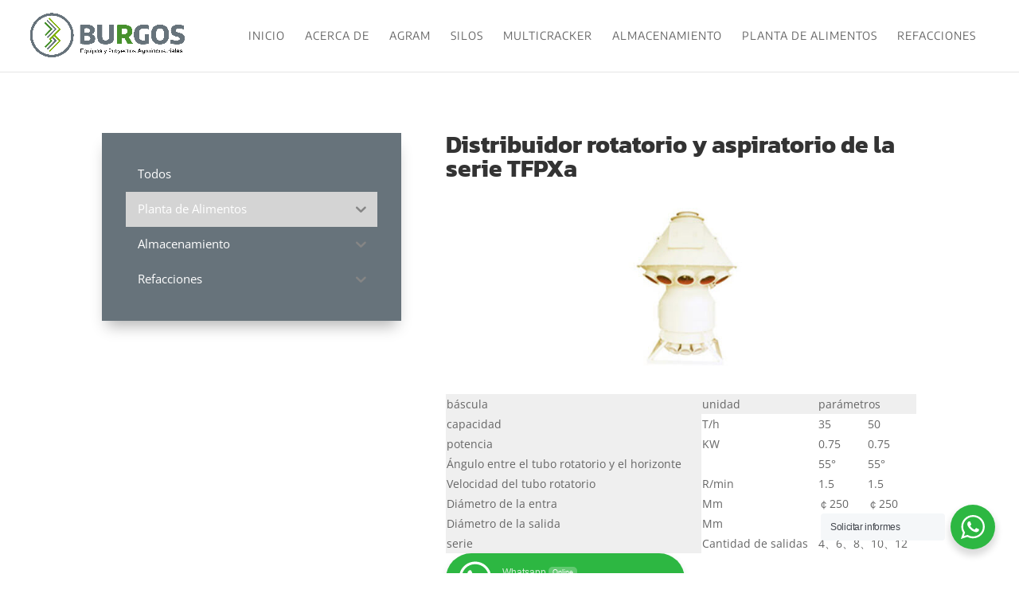

--- FILE ---
content_type: text/css
request_url: https://agroburgos.com/wp-content/cache/wpfc-minified/ky4cgr15/213u8.css
body_size: 57784
content:
@font-face{font-family:ETmodules;font-display:block;src:url(//agroburgos.com/wp-content/themes/Divi/core/admin/fonts/modules/social/modules.eot);src:url(//agroburgos.com/wp-content/themes/Divi/core/admin/fonts/modules/social/modules.eot?#iefix) format("embedded-opentype"),url(//agroburgos.com/wp-content/themes/Divi/core/admin/fonts/modules/social/modules.woff) format("woff"),url(//agroburgos.com/wp-content/themes/Divi/core/admin/fonts/modules/social/modules.ttf) format("truetype"),url(//agroburgos.com/wp-content/themes/Divi/core/admin/fonts/modules/social/modules.svg#ETmodules) format("svg");font-weight:400;font-style:normal}.difl_cfseven label{font-size:16px}.difl_cfseven input[type=email],.difl_cfseven input[type=number],.difl_cfseven input[type=password],.difl_cfseven input[type=tel],.difl_cfseven input[type=text],.difl_cfseven textarea{font-size:16px;max-width:100%}.difl_cfseven [type=submit]{border-style:solid;cursor:pointer}.difl_cfseven .wpcf7-form-control.wpcf7-email,.difl_cfseven .wpcf7-form-control.wpcf7-submit,.difl_cfseven .wpcf7-form-control.wpcf7-text,.difl_cfseven .wpcf7-form-control.wpcf7-textarea{width:auto}.et_pb_hovered.difl_cfseven.et_pb_with_border{overflow:hidden!important}.difl_wpforms .wpforms-form .wpforms-field-container select option{color:#333!important}div.wpforms-container-full .wpforms-form .choices__input.choices__input--cloned{background-color:transparent}.difl_wpforms .wpforms-container{margin:0 auto!important}.difl_wpforms .wpforms-container .wpforms-submit-container [type=submit]{height:auto!important;border:0 solid #333!important}.difl_wpforms .wpforms-container .wpforms-submit-container [type=submit]:hover{background:#066aab!important}.df_button_container{display:-ms-flexbox;display:flex;-ms-flex-direction:row;flex-direction:row;-ms-flex-align:center;align-items:center}.df_button_left,.df_button_right{position:relative;padding:.3em 1em;border:0 solid #333;border-radius:0;background-color:transparent;background-repeat:no-repeat;background-position:50%;background-size:cover;font-size:20px;font-weight:500;line-height:1.7em!important;-webkit-transition:all .2s;-o-transition:all .2s;transition:all .2s;display:block}.df_button_left:after,.df_button_left:before,.df_button_right:after,.df_button_right:before{text-shadow:none;font-size:32px;font-weight:400;font-style:normal;font-variant:none;line-height:1em;text-transform:none;-webkit-transition:all .2s;-o-transition:all .2s;transition:all .2s;text-shadow:0 0;font-family:ETmodules!important;-webkit-font-smoothing:antialiased;-moz-osx-font-smoothing:grayscale;speak:none;display:inline-block;opacity:1}.df_button_left .et-pb-icon,.df_button_right .et-pb-icon{font-size:inherit;margin-left:7px}.df_button_left.icon-left .et-pb-icon,.df_button_right.icon-left .et-pb-icon{margin-left:0;margin-right:7px}.button-separator .et-pb-icon{font-size:18px}.df_button_container .button-separator{border-style:solid;border-width:0;z-index:9}.df_button_left_wrapper,.df_button_right_wrapper{border-style:solid;border-width:0}.df_button_container .button-separator div,.df_button_container .df_button_left_wrapper div,.df_button_container .df_button_right_wrapper div{display:inline-block}.df_fb_button{display:inline-block;padding:7px 15px;font-size:16px}.df_fb_back,.df_fb_button,.df_fb_front,.df_fb_image_container img{border-style:solid;border-width:0}.df_fb_image_container img{vertical-align:top}.df_flipbox_container{display:-ms-flexbox;display:flex;-webkit-transition:z-index,-webkit-transform .3s;transition:z-index,-webkit-transform .3s;-o-transition:z-index,transform .3s;transition:z-index,transform .3s;transition:z-index,transform .3s,-webkit-transform .3s;text-decoration:none;z-index:0;-webkit-perspective:1000px;perspective:1000px}.df_flipbox_body{-ms-flex:1 1;flex:1 1}.df_fb_back,.df_fb_front,.df_flipbox_body{display:-ms-flexbox;display:flex;-webkit-transform-style:preserve-3d;transform-style:preserve-3d;max-width:100%}.df_fb_back,.df_fb_front{-webkit-backface-visibility:hidden;backface-visibility:hidden}.df_fb_back,.df_fb_back .fb_inner,.df_fb_front,.df_fb_front .fb_inner{-webkit-box-sizing:border-box;box-sizing:border-box;min-width:100%;border-width:0}.df_fb_back .fb_inner,.df_fb_front .fb_inner{display:-ms-flexbox;display:flex;-ms-flex-wrap:wrap;flex-wrap:wrap;border-style:solid;-ms-flex-align:start;align-items:flex-start}.df_fb_back .fb_inner>*,.df_fb_front .fb_inner>*{min-width:100%}.df_flipbox_container.rotate_left .df_fb_back{-webkit-transform:translateX(-100%) rotateY(180deg);transform:translateX(-100%) rotateY(180deg)}.df_flipbox_container.rotate_left.hover .df_fb_front,.df_flipbox_container.rotate_left:hover .df_fb_front{-webkit-transform:rotateY(-180deg);transform:rotateY(-180deg)}.df_flipbox_container.rotate_left.hover .df_fb_back,.df_flipbox_container.rotate_left:hover .df_fb_back{-webkit-transform:translateX(-100%) rotateY(0);transform:translateX(-100%) rotateY(0)}.df_flipbox_container.rotate_right .df_fb_back{-webkit-transform:translateX(-100%) rotateY(-180deg);transform:translateX(-100%) rotateY(-180deg)}.df_flipbox_container.rotate_right.hover .df_fb_front,.df_flipbox_container.rotate_right:hover .df_fb_front{-webkit-transform:rotateY(180deg);transform:rotateY(180deg)}.df_flipbox_container.rotate_right.hover .df_fb_back,.df_flipbox_container.rotate_right:hover .df_fb_back{-webkit-transform:translateX(-100%) rotateY(0);transform:translateX(-100%) rotateY(0)}.df_flipbox_container.rotate_up .df_fb_back{-webkit-transform:translatex(-100%) rotateX(-180deg);transform:translatex(-100%) rotateX(-180deg)}.df_flipbox_container.rotate_up.hover .df_fb_front,.df_flipbox_container.rotate_up:hover .df_fb_front{-webkit-transform:rotateX(180deg);transform:rotateX(180deg)}.df_flipbox_container.rotate_up.hover .df_fb_back,.df_flipbox_container.rotate_up:hover .df_fb_back{-webkit-transform:translatex(-100%) rotateX(0);transform:translatex(-100%) rotateX(0)}.df_flipbox_container.rotate_down .df_fb_back{-webkit-transform:translatex(-100%) rotateX(180deg);transform:translatex(-100%) rotateX(180deg)}.df_flipbox_container.rotate_down.hover .df_fb_front,.df_flipbox_container.rotate_down:hover .df_fb_front{-webkit-transform:rotateX(-180deg);transform:rotateX(-180deg)}.df_flipbox_container.rotate_down.hover .df_fb_back,.df_flipbox_container.rotate_down:hover .df_fb_back{-webkit-transform:translatex(-100%) rotateX(0);transform:translatex(-100%) rotateX(0)}.df_flipbox_container.rotate.fb_floating_content *{-webkit-backface-visibility:hidden;backface-visibility:hidden;-webkit-transform-style:preserve-3d;transform-style:preserve-3d}.df_flipbox_container.slide .df_fb_back{-webkit-transition:all .6s ease-in-out;-o-transition:all .6s ease-in-out;transition:all .6s ease-in-out}.df_flipbox_container.slide.slide_left.hover .df_fb_back,.df_flipbox_container.slide.slide_left:hover .df_fb_back{-webkit-transform:translateX(-100%);transform:translateX(-100%);z-index:2}.df_flipbox_container.fade:hover .df_fb_front .title,.df_flipbox_container.slide:hover .df_fb_front .title{visibility:hidden}.df_flipbox_container.slide.slide_right .df_fb_back{-webkit-transform:translateX(-201%);transform:translateX(-201%)}.df_flipbox_container.slide.slide_right.hover .df_fb_back,.df_flipbox_container.slide.slide_right:hover .df_fb_back{-webkit-transform:translateX(-100%);transform:translateX(-100%);z-index:2}.df_flipbox_container.slide.slide_up .df_fb_back{-webkit-transform:translateX(-100%) translateY(101%);transform:translateX(-100%) translateY(101%)}.df_flipbox_container.slide.slide_up.hover .df_fb_back,.df_flipbox_container.slide.slide_up:hover .df_fb_back{-webkit-transform:translateX(-100%) translateY(0);transform:translateX(-100%) translateY(0);z-index:2}.df_flipbox_container.slide.slide_down .df_fb_back{-webkit-transform:translateX(-100%) translateY(-101%);transform:translateX(-100%) translateY(-101%)}.df_flipbox_container.slide.slide_down.hover .df_fb_back,.df_flipbox_container.slide.slide_down:hover .df_fb_back{-webkit-transform:translateX(-100%) translateY(0);transform:translateX(-100%) translateY(0);z-index:2}.df_flipbox_container.zoom.zoom_center .df_fb_front{-webkit-transform:scale(1);transform:scale(1);z-index:1}.df_flipbox_container.zoom.zoom_center .df_fb_back{-webkit-transform:translateX(-100%) scale(0);transform:translateX(-100%) scale(0);opacity:0;z-index:0}.df_flipbox_container.zoom.zoom_center.hover .df_fb_front,.df_flipbox_container.zoom.zoom_center:hover .df_fb_front{-webkit-transform:scale(0);transform:scale(0);opacity:0}.df_flipbox_container.zoom.zoom_center.hover .df_fb_back,.df_flipbox_container.zoom.zoom_center:hover .df_fb_back{-webkit-transform:translateX(-100%) scale(1);transform:translateX(-100%) scale(1);opacity:1}.df_flipbox_container.zoom.zoom_left .df_fb_front{-webkit-transform:translateX(0) scale(1);transform:translateX(0) scale(1);z-index:1}.df_flipbox_container.zoom.zoom_left .df_fb_back{-webkit-transform:translateX(-145%) scale(0);transform:translateX(-145%) scale(0);opacity:0;z-index:0}.df_flipbox_container.zoom.zoom_left.hover .df_fb_front,.df_flipbox_container.zoom.zoom_left:hover .df_fb_front{-webkit-transform:translateX(-45%) scale(0);transform:translateX(-45%) scale(0);opacity:0}.df_flipbox_container.zoom.zoom_left.hover .df_fb_back,.df_flipbox_container.zoom.zoom_left:hover .df_fb_back{-webkit-transform:translateX(-100%) scale(1);transform:translateX(-100%) scale(1);opacity:1}.df_flipbox_container.zoom.zoom_right .df_fb_front{-webkit-transform:translateX(0) scale(1);transform:translateX(0) scale(1);z-index:1}.df_flipbox_container.zoom.zoom_right .df_fb_back{-webkit-transform:translateX(-45%) scale(0);transform:translateX(-45%) scale(0);opacity:0;z-index:0}.df_flipbox_container.zoom.zoom_right.hover .df_fb_front,.df_flipbox_container.zoom.zoom_right:hover .df_fb_front{-webkit-transform:translateX(45%) scale(0);transform:translateX(45%) scale(0);opacity:0}.df_flipbox_container.zoom.zoom_right.hover .df_fb_back,.df_flipbox_container.zoom.zoom_right:hover .df_fb_back{-webkit-transform:translateX(-100%) scale(1);transform:translateX(-100%) scale(1);opacity:1}.df_flipbox_container.zoom.zoom_up .df_fb_front{-webkit-transform:translateX(0) scale(1);transform:translateX(0) scale(1);z-index:1}.df_flipbox_container.zoom.zoom_up .df_fb_back{-webkit-transform:translateX(-100%) translateY(45%) scale(0);transform:translateX(-100%) translateY(45%) scale(0);opacity:0;z-index:0}.df_flipbox_container.zoom.zoom_up.hover .df_fb_front,.df_flipbox_container.zoom.zoom_up:hover .df_fb_front{-webkit-transform:translateY(45%) scale(0);transform:translateY(45%) scale(0);opacity:0}.df_flipbox_container.zoom.zoom_up.hover .df_fb_back,.df_flipbox_container.zoom.zoom_up:hover .df_fb_back{-webkit-transform:translateX(-100%) translateY(0) scale(1);transform:translateX(-100%) translateY(0) scale(1);opacity:1}.df_flipbox_container.zoom.zoom_down .df_fb_front{-webkit-transform:translateX(0) scale(1);transform:translateX(0) scale(1);z-index:1}.df_flipbox_container.zoom.zoom_down .df_fb_back{-webkit-transform:translateX(-100%) translateY(-45%) scale(0);transform:translateX(-100%) translateY(-45%) scale(0);opacity:0;z-index:0}.df_flipbox_container.zoom.zoom_down.hover .df_fb_front,.df_flipbox_container.zoom.zoom_down:hover .df_fb_front{-webkit-transform:translateY(-45%) scale(0);transform:translateY(-45%) scale(0);opacity:0}.df_flipbox_container.zoom.zoom_down.hover .df_fb_back,.df_flipbox_container.zoom.zoom_down:hover .df_fb_back{-webkit-transform:translateX(-100%) translateY(0) scale(1);transform:translateX(-100%) translateY(0) scale(1);opacity:1}.df_flipbox_container.fade .df_fb_front{opacity:1;z-index:1}.df_flipbox_container.fade .df_fb_back{opacity:0;z-index:0;-webkit-transform:translateX(-100%);transform:translateX(-100%)}.df_flipbox_container.fade.hover .df_fb_back,.df_flipbox_container.fade:hover .df_fb_back{opacity:1;z-index:2}.difl_tiltcard{-webkit-transform-style:preserve-3d;transform-style:preserve-3d}.et-fb-component-settings.et-fb-component-settings--module{z-index:99}.df_tc_button,.df_tc_image_container img{border-style:solid;border-width:0}.df_tc_image_container img{vertical-align:top}.df_tc_button{display:inline-block}.df_fi_container{position:relative}.difl_floatimageitem{position:absolute!important;top:0;left:0}.difl_floatimageitem img{margin-bottom:0;display:block}.difl_floatimage .difl_floatimageitem{margin-bottom:0!important}@-webkit-keyframes fi-up-down{0%{-webkit-transform:translateY(0);transform:translateY(0)}to{-webkit-transform:translateY(10%);transform:translateY(10%)}}@keyframes fi-up-down{0%{-webkit-transform:translateY(0);transform:translateY(0)}to{-webkit-transform:translateY(10%);transform:translateY(10%)}}@-webkit-keyframes fi-left-right{0%{-webkit-transform:translateX(0);transform:translateX(0)}to{-webkit-transform:translateX(10%);transform:translateX(10%)}}@keyframes fi-left-right{0%{-webkit-transform:translateX(0);transform:translateX(0)}to{-webkit-transform:translateX(10%);transform:translateX(10%)}}.difl_floatimageitem img{border-width:0;border-style:solid}.df_fii_container{position:relative}.difl_hoverbox{overflow:hidden;display:-ms-flexbox;display:flex}.difl_hoverbox>div{width:100%;height:auto}.df_hb_container{height:100%;position:relative}.difl_hoverbox .df_hb_background{position:absolute;top:0;left:0;right:0;bottom:0}.difl_hoverbox .df_hb_inner{display:-ms-flexbox;display:flex;-ms-flex-direction:column;flex-direction:column;-ms-flex-pack:end;justify-content:flex-end;height:100%;position:relative;z-index:1}.difl_hoverbox .title{font-size:22px}.difl_hoverbox .subtitle,.difl_hoverbox .title{border-style:solid;border-width:0;padding-bottom:0}.difl_hoverbox .subtitle{font-size:18px}.difl_hoverbox .content{font-size:14px;line-height:1.7em;border-style:solid;border-width:0}.df_hb_button,.difl_hoverbox span{display:inline-block}.df_hb_button{border-style:solid;border-width:0}.difl_hoverbox .df_hb_background{-webkit-transform:scale(1);transform:scale(1);-webkit-transition:all .3s cubic-bezier(.57,.21,.69,1);-o-transition:all .3s cubic-bezier(.57,.21,.69,1);transition:all .3s cubic-bezier(.57,.21,.69,1)}.df_hb_def_content{opacity:1;-webkit-transform:translateY(0);transform:translateY(0)}.df_hb_def_content,.df_hb_def_content_hover{-webkit-transition:all .3s cubic-bezier(.57,.21,.69,1);-o-transition:all .3s cubic-bezier(.57,.21,.69,1);transition:all .3s cubic-bezier(.57,.21,.69,1)}.df_hb_def_content_hover{position:absolute;width:100%}.df_hb_def_content_hover,.difl_hoverbox .df_hb_container.hover .df_hb_def_content,.difl_hoverbox:hover .df_hb_def_content{opacity:0;-webkit-transform:translateY(60px);transform:translateY(60px)}.difl_hoverbox .df_hb_container.hover .df_hb_def_content_hover,.difl_hoverbox:hover .df_hb_def_content_hover{opacity:1;-webkit-transform:translateY(0);transform:translateY(0)}.bx-wrapper{margin-left:auto;margin-right:auto;-webkit-box-shadow:none!important;box-shadow:none!important;border:none!important;background-color:transparent!important;margin-bottom:0!important}.difl_logocarousel .bx-wrapper .bx-controls-direction a{margin-top:0;-webkit-transform:translateY(-50%);transform:translateY(-50%)}.bx-wrapper img{margin:0 auto}.df_lc_container .difl_logocarouselitem{margin-bottom:0!important}.difl_logocarousel .bx-controls-direction .bx-next,.difl_logocarousel .bx-controls-direction .bx-prev{background-color:#fff;font-family:ETmodules;text-indent:0;font-size:32px;line-height:31px}.difl_logocarousel .bx-wrapper .bx-controls-direction a.disabled{display:unset;opacity:.5}.difl_logocarousel .bx-controls-direction .bx-next:before,.difl_logocarousel .bx-controls-direction .bx-prev:before{font-family:ETmodules}.df_lc_container,.difl_logocarouselitem{display:-ms-flexbox;display:flex}.difl_logocarouselitem{border-width:0;border-style:solid;-ms-flex-pack:center;justify-content:center;height:100%}#et-boc .et-l div.df_lc_container{-webkit-transition:initial;-o-transition:initial;transition:initial}.df_ic_inner_wrapper{position:relative;display:-ms-flexbox;display:flex;-ms-flex-direction:column;flex-direction:column}.difl_imagecarousel.has_lightbox .difl_imagecarouselitem{cursor:pointer}.difl_imagecarousel .swiper-container{-ms-flex-order:1;order:1;width:100%}.difl_imagecarousel .difl_imagecarouselitem{display:-ms-flexbox;display:flex;height:100%}.difl_imagecarousel .difl_imagecarouselitem img{display:inline-block;vertical-align:top}.difl_imagecarousel .difl_imagecarouselitem>div:first-of-type{width:100%;display:-ms-flexbox;display:flex;-ms-flex-align:center;align-items:center;position:relative}.difl_imagecarousel .overlay_wrapper{position:absolute;top:0;left:0;right:0;bottom:0;background:transparent;display:-ms-flexbox;display:flex;-ms-flex-direction:column;flex-direction:column;-ms-flex-pack:center;justify-content:center;z-index:9}.difl_imagecarousel .variable-width .swiper-slide{width:auto!important}.difl_imagecarousel .swiper-container-3d .swiper-slide-shadow-left{background-image:-webkit-gradient(linear,right top,left top,from(#000),to(transparent));background-image:-webkit-linear-gradient(right,#000,transparent);background-image:-o-linear-gradient(right,#000,transparent);background-image:linear-gradient(270deg,#000,transparent)}.difl_imagecarousel .swiper-container-3d .swiper-slide-shadow-right{background-image:-webkit-gradient(linear,left top,right top,from(#000),to(transparent));background-image:-webkit-linear-gradient(left,#000,transparent);background-image:-o-linear-gradient(left,#000,transparent);background-image:linear-gradient(90deg,#000,transparent)}.df_ic_button{display:inline-block;border-style:solid;border-width:0}.difl_imagecarouselitem{margin-bottom:0!important}.difl_imagecarouselitem:hover{z-index:9}.difl_imagecarouselitem>div{border-style:solid;border-width:0}.df_ici_container{position:relative}.df_ici_container .content{-webkit-transition:opacity .3s ease,-webkit-transform .3s ease;transition:opacity .3s ease,-webkit-transform .3s ease;-o-transition:transform .3s ease,opacity .3s ease;transition:transform .3s ease,opacity .3s ease;transition:transform .3s ease,opacity .3s ease,-webkit-transform .3s ease}.ic_image_wrapper img{-webkit-transition:-webkit-transform .3s ease;transition:-webkit-transform .3s ease;-o-transition:transform .3s ease;transition:transform .3s ease;transition:transform .3s ease,-webkit-transform .3s ease}.df_ici_container .empty_content{display:none}.df_ic_arrows{display:-ms-flexbox;display:flex;-ms-flex-pack:justify;justify-content:space-between;pointer-events:none;-ms-flex-item-align:center;align-self:center;-ms-flex-order:2;order:2;width:100%}.df_ic_arrows .swiper-button-prev{-ms-flex-order:1;order:1}.df_ic_arrows .swiper-button-next{-ms-flex-order:2;order:2}.df_ic_arrows .swiper-button-next,.df_ic_arrows .swiper-button-prev{position:relative;top:auto;left:auto;right:auto;margin-top:0;pointer-events:all}.df_ic_arrows>div{background-color:#fff;width:auto;height:100%;padding:7px}.df_ic_arrows>div:after{content:attr(data-icon);font-family:ETmodules;text-indent:0;font-size:39px;line-height:1}.df_ic_arrows{z-index:9}.difl_imagecarousel .arrow-middle .df_ic_arrows *{pointer-events:none;-webkit-transition-delay:.3s!important;-o-transition-delay:.3s!important;transition-delay:.3s!important}.difl_imagecarousel.df-ele-hover .df_ic_arrows *,.difl_imagecarousel:hover .df_ic_arrows *{pointer-events:all}.difl_imagecarousel .swiper-pagination{position:relative!important;pointer-events:none}.difl_imagecarousel .swiper-pagination span{margin-right:8px;width:10px;height:10px;opacity:1;-webkit-transition:all .3s ease;-o-transition:all .3s ease;transition:all .3s ease;pointer-events:all;display:inline-block;vertical-align:top}.difl_imagecarousel .swiper-pagination span:last-child{margin-right:0}.et-fb-form__toggle .et-fb-multiple-buttons-container>li .et-fb-icon{margin:unset!important}.df_tc_inner_wrapper{position:relative;display:-ms-flexbox;display:flex;-ms-flex-direction:column;flex-direction:column}.difl_testimonialcarousel .swiper-container{-ms-flex-order:1;order:1;width:100%;padding-top:30px;padding-bottom:30px}.difl_testimonialcarousel .difl_testimonialcarouselitem.et_pb_module{-ms-flex-item-align:start;align-self:flex-start;margin-bottom:0}.difl_testimonialcarousel .difl_testimonialcarouselitem{height:auto;margin-bottom:0!important}.difl_testimonialcarouselitem>div{border:0 solid;height:100%}.df_tci_container{height:100%;padding:20px}.difl_testimonialcarousel .swiper-slide img{display:block}.df_tci_inner{-ms-flex-direction:column;flex-direction:column}.df_tc_author_box,.df_tci_inner{display:-ms-flexbox;display:flex}.df_tc_author_box{-ms-flex-pack:center;justify-content:center;-ms-flex-align:center;align-items:center;border-width:0;border-style:solid}.df_tc_author_info h4{padding-bottom:0}.df_tc_author_image{max-width:100px;margin:0 10px 0 0}.df_tc_author_box,.df_tc_company_logo,.df_tc_content,.df_tc_ratings{padding-top:10px;padding-bottom:10px}.df_tc_author_image img,.df_tc_company_logo img{display:inline-block!important;border-style:solid;border-width:0}.df_tc_author_image,.df_tc_company_logo{line-height:0}.df_tc_arrows{display:-ms-flexbox;display:flex;-ms-flex-pack:justify;justify-content:space-between;-ms-flex-item-align:center;align-self:center;pointer-events:none;-ms-flex-order:2;order:2;width:100%}.df_tc_arrows div{background-image:none}.df_tc_arrows .swiper-button-prev{-ms-flex-order:1;order:1}.df_tc_arrows .swiper-button-next{-ms-flex-order:2;order:2}.df_tc_arrows .swiper-button-next,.df_tc_arrows .swiper-button-prev{position:relative;top:auto;left:auto;right:auto;margin-top:0;pointer-events:all}.df_tc_arrows>div{background-color:#fff;width:auto;height:100%;padding:7px;background-image:none}.df_tc_arrows>div:after{content:attr(data-icon);font-family:ETmodules;text-indent:0;font-size:39px;line-height:1}.df_tc_arrows{z-index:9}.difl_testimonialcarousel .arrow-middle .df_tc_arrows *{pointer-events:none;-webkit-transition-delay:.3s!important;-o-transition-delay:.3s!important;transition-delay:.3s!important}.difl_testimonialcarousel.df-ele-hover .df_tc_arrows *,.difl_testimonialcarousel:hover .df_tc_arrows *{pointer-events:all}.difl_testimonialcarousel .swiper-pagination{position:relative!important;pointer-events:none}.difl_testimonialcarousel .swiper-pagination span{margin-right:8px;width:10px;height:10px;opacity:1;-webkit-transition:all .3s ease;-o-transition:all .3s ease;transition:all .3s ease;pointer-events:all;display:inline-block;vertical-align:top}.difl_testimonialcarousel .swiper-pagination span:last-child{margin-right:0}.difl_testimonialcarousel .df_tc_quote_image{width:100%}.df_tc_quote_icon,.difl_testimonialcarousel .df_tc_quote_image img{display:inline-block;vertical-align:top}.df_tc_quote_icon{font-family:ETmodules!important;speak:none;font-style:normal;font-weight:400;-webkit-font-feature-settings:normal;font-feature-settings:normal;font-variant:normal;text-transform:none;line-height:1;-webkit-font-smoothing:antialiased;-moz-osx-font-smoothing:grayscale;text-shadow:0 0;font-size:20px}.df_tc_quote_icon,.df_tc_quote_image{z-index:2}.df_tc_author_box,.df_tc_company_logo,.df_tc_content,.df_tc_ratings{z-index:1}@media (-ms-high-contrast:active),(-ms-high-contrast:none){.df_tc_author_box{-ms-flex-item-align:center;align-self:center;height:100%}.df_tc_author_image{min-height:1px}}.difl_testimonialcarousel .df_tc_ratings{display:-ms-flexbox;display:flex;-ms-flex-align:center;align-items:center;-ms-flex-wrap:wrap;flex-wrap:wrap}.difl_testimonialcarousel .df_tc_ratings span.et-pb-icon{line-height:1em;font-size:30px}.difl_testimonialcarousel span.df_rating_icon_empty,.difl_testimonialcarousel span.df_rating_icon_fill{display:inline-block;position:relative;font-style:normal;cursor:default}.difl_testimonialcarousel .df_tc_ratings span.df_rating_icon_fill:before{content:"\2605";display:block;font-family:inherit;position:absolute;overflow:hidden;top:0;left:0}.difl_testimonialcarousel .df_tc_ratings span.df_fill_1:before,.difl_testimonialcarousel .df_tc_ratings span.df_fill_9:after{width:10%!important}.difl_testimonialcarousel .df_tc_ratings span.df_fill_2:before,.difl_testimonialcarousel .df_tc_ratings span.df_fill_8:after{width:20%!important}.difl_testimonialcarousel .df_tc_ratings span.df_fill_3:before,.difl_testimonialcarousel .df_tc_ratings span.df_fill_7:after{width:30%!important}.difl_testimonialcarousel .df_tc_ratings span.df_fill_4:before,.difl_testimonialcarousel .df_tc_ratings span.df_fill_6:after{width:40%!important}.difl_testimonialcarousel .df_tc_ratings span.df_fill_5:after,.difl_testimonialcarousel .df_tc_ratings span.df_fill_5:before{width:50%!important}.difl_testimonialcarousel .df_tc_ratings span.df_fill_4:after,.difl_testimonialcarousel .df_tc_ratings span.df_fill_6:before{width:60%!important}.difl_testimonialcarousel .df_tc_ratings span.df_fill_3:after,.difl_testimonialcarousel .df_tc_ratings span.df_fill_7:before{width:70%!important}.difl_testimonialcarousel .df_tc_ratings span.df_fill_2:after,.difl_testimonialcarousel .df_tc_ratings span.df_fill_8:before{width:80%!important}.difl_testimonialcarousel .df_tc_ratings span.df_fill_1:after,.difl_testimonialcarousel .df_tc_ratings span.df_fill_9:before{width:90%!important}.difl_testimonialcarousel .df_tc_ratings span.df_rating_icon_empty:after{content:"\2606";display:block;font-family:inherit;position:absolute;overflow:hidden;top:0;left:0;-webkit-transform:rotateY(180deg);transform:rotateY(180deg);right:0!important;left:auto!important;color:gray}.difl_testimonialcarousel .df_rating_icon span.et-pb-icon.df_rating_icon_fill{color:gold}.df_ig_container.ig_has_lightbox .df_ig_image{cursor:pointer}.df_ig_container .grid{margin-left:-10px}.df_ig_container .grid-item{padding-left:10px;padding-bottom:10px}.df_ig_container .grid-item,.df_ig_container .grid-sizer{width:20%}.df_ig_container .grid-item img{width:100%;display:block}.lg-backdrop,.lg-outer{z-index:999999!important}.df_filter_buttons,.df_ig_image figure,.item-content{border:0 solid #333}.df_filter_buttons{padding:0 0 20px}.df_filter_buttons button{border:0 solid #333;padding:8px 18px;border-radius:0;margin-right:15px;cursor:pointer}.df_filter_buttons button:last-child{margin-right:0!important}.df_ig_image .item-content[data-url]:not([data-url=""]){cursor:pointer}.ig-load-more-btn{border:0 solid #333;padding:6px 12px;cursor:pointer;position:relative}.ig-load-more-btn.loading,.ig-load-more-btn.loading *{pointer-events:none}.ig-load-more-btn .spinner{position:absolute;top:0;left:0;right:0;bottom:0;opacity:0;z-index:-1;-webkit-transition:all .2s ease;-o-transition:all .2s ease;transition:all .2s ease}.ig-load-more-btn .spinner svg{width:1.4em;height:1.4em;fill:#8300e9;z-index:9;position:absolute;top:calc(50% - .7em);left:calc(50% - .7em)}.ig-load-more-btn .spinner:before{content:"";position:absolute;top:0;left:0;right:0;bottom:0;background-color:#fff;opacity:.8;z-index:0}.ig-load-more-btn.loading .spinner{opacity:1;z-index:0}.ig-load-more-btn.has_icon{padding:6px 42px 6px 12px}.df-ig-load-more-icon{font-family:ETmodules;text-indent:0;font-size:32px;line-height:31px;position:absolute;top:50%;-webkit-transform:translateY(-50%);transform:translateY(-50%);left:auto;margin-left:5px;pointer-events:none}.df_ig_container .df_ig_icon_wrap{border:0 solid #333;overflow:visible}.df_ig_container .outside.c4-layout-bottom-left,.df_ig_container .outside.c4-layout-top-left{text-align:start}.df_ig_container .outside.c4-layout-bottom-center,.df_ig_container .outside.c4-layout-top-center{text-align:center}.df_ig_container .outside.c4-layout-bottom-right,.df_ig_container .outside.c4-layout-top-right{text-align:end}.df_ig_image figure{display:block;border-radius:0}.lg .lg-sub-html div{display:block}.lg .lg-sub-html *{-webkit-transform:none!important;transform:none!important;opacity:1}.lg .lg-sub-html{padding:20px 0}.lg .lg-sub-html .df_ig_caption{font-size:18px;padding:0;color:#fff;opacity:1;max-width:600px}.lg .lg-sub-html .df_ig_description{font-size:14px;padding:0;color:#fff;opacity:1;max-width:600px}.lg-close,.lg-toolbar{background-color:transparent!important}.lg-close{border:none;color:#fff!important}.lg-backdrop{background-color:rgba(0,0,0,.8)!important}.df_ig_lightbox .lg-next,.df_ig_lightbox .lg-prev{border:none;background:transparent!important;color:#fff!important}.always-show-description,.always-show-title{opacity:1!important}.item-content .df-hide-description,.item-content .df-hide-title{display:none!important}.difl_imagegallery .c4-izmir figcaption{pointer-events:none}.difl_imagegallery .outside{position:relative!important}.et-fb-form__toggle[data-name=hover] .et-fb-form__group .et-fb-multiple-buttons-container{width:100%!important}.df-ig-pagination{display:-ms-flexbox;display:flex;-ms-flex-pack:center;justify-content:center;-ms-flex-align:center;align-items:center}.df-ig-pagination:after{display:none!important}.df-ig-pagination .page-numbers{font-size:16px;border:0 solid;margin-right:10px}.df-ig-pagination .page-numbers:last-child{margin-right:0!important}.df-ig-pagination a.older:before,.df-ig-pagination a.prev:before{content:"4";margin-right:5px}.df-ig-pagination a.newer:after,.df-ig-pagination a.next:after,.df-ig-pagination a.older:before,.df-ig-pagination a.prev:before{font-family:ETmodules;speak:none;font-weight:400;-webkit-font-feature-settings:normal;font-feature-settings:normal;font-variant:normal;text-transform:none;line-height:1;-webkit-font-smoothing:antialiased;font-style:normal;display:inline-block;-webkit-box-sizing:border-box;box-sizing:border-box;direction:ltr}.df-ig-pagination a.newer:after,.df-ig-pagination a.next:after{content:"5";margin-left:5px}.df-ig-pagination.only_icon a.newer:after,.df-ig-pagination.only_icon a.next:after,.df-ig-pagination.only_icon a.older:before,.df-ig-pagination.only_icon a.prev:before{margin-left:0!important;margin-right:0!important}.justified-gallery{-webkit-transition:height .7s;-o-transition:height .7s;transition:height .7s}.df_jsg_item{position:absolute;display:inline-block;overflow:hidden;filter:"alpha(opacity=10)";opacity:.1;margin:0;padding:0}.df_jsg_container.ig_has_lightbox .df_jsg_image{cursor:pointer}.df_jsg_image.image_loading{display:none}.df_jsg_image{border:0 solid #333}.df_jsg_image[data-customurl]:not([data-customurl=""]){cursor:pointer}.jsg-more-image-btn{border:0 solid #333;padding:6px 12px;cursor:pointer;position:relative}.jsg-more-image-btn.loading,.jsg-more-image-btn.loading *{pointer-events:none}.jsg-more-image-btn .spinner{position:absolute;top:0;left:0;right:0;bottom:0;opacity:0;z-index:-1;-webkit-transition:all .2s ease;-o-transition:all .2s ease;transition:all .2s ease}.jsg-more-image-btn .spinner svg{width:1.4em;height:1.4em;fill:#8300e9;z-index:9;position:absolute;top:calc(50% - .7em);left:calc(50% - .7em)}.jsg-more-image-btn .spinner:before{content:"";position:absolute;top:0;left:0;right:0;bottom:0;background-color:#fff;opacity:.8;z-index:0}.jsg-more-image-btn.loading .spinner{opacity:1;z-index:0}.jsg-more-image-btn.has_icon{padding:6px 42px 6px 12px}.df-jsg-load-more-icon{font-family:ETmodules;text-indent:0;font-size:32px;line-height:31px;position:absolute;top:50%;-webkit-transform:translateY(-50%);transform:translateY(-50%);left:auto;margin-left:5px;pointer-events:none}.df_jsg_image figure{display:block;border-radius:0}.lg .lg-sub-html div{display:block}.lg .lg-sub-html *{-webkit-transform:none!important;transform:none!important;opacity:1}.lg .lg-sub-html{padding:20px 0}.lg .lg-sub-html .df_jsg_caption{font-size:18px;padding:0;color:#fff;opacity:1;max-width:600px}.lg .lg-sub-html .df_jsg_description{font-size:14px;padding:0;color:#fff;opacity:1;max-width:600px}.lg-close,.lg-toolbar{background-color:transparent!important}.lg-close{border:none;color:#fff!important}.lg-backdrop{background-color:rgba(0,0,0,.8)!important}.df_jsg_lightbox .lg-next,.df_jsg_lightbox .lg-prev{border:none;background:transparent!important;color:#fff!important}.df_jsg_content .df-hide-description,.df_jsg_content .df-hide-title{display:none!important}.df-jsg-pagination{display:-ms-flexbox;display:flex;-ms-flex-pack:center;justify-content:center;-ms-flex-align:center;align-items:center}.df-jsg-pagination:after{display:none!important}.df-jsg-pagination .page-numbers{font-size:16px;border:0 solid;margin-right:10px;display:-ms-flexbox;display:flex;-ms-flex-pack:center;justify-content:center;-ms-flex-align:center;align-items:center}.df-jsg-pagination .page-numbers:last-child{margin-right:0!important}.df-jsg-pagination a.older:before,.df-jsg-pagination a.prev:before{content:"4";margin-right:5px}.df-jsg-pagination a.newer:after,.df-jsg-pagination a.next:after,.df-jsg-pagination a.older:before,.df-jsg-pagination a.prev:before{font-family:ETmodules;speak:none;font-weight:400;-webkit-font-feature-settings:normal;font-feature-settings:normal;font-variant:normal;text-transform:none;line-height:1;-webkit-font-smoothing:antialiased;font-style:normal;display:inline-block;-webkit-box-sizing:border-box;box-sizing:border-box;direction:ltr}.df-jsg-pagination a.newer:after,.df-jsg-pagination a.next:after{content:"5";margin-left:5px}.df-jsg-pagination.only_icon a.newer:after,.df-jsg-pagination.only_icon a.next:after,.df-jsg-pagination.only_icon a.older:before,.df-jsg-pagination.only_icon a.prev:before{margin-left:0!important;margin-right:0!important}.df_pg_container{overflow:hidden}.df_pg_container.ig_has_lightbox .df_pg_item{cursor:pointer}.df_pg_inner{margin-left:-20px;-webkit-transition:height .7s;-o-transition:height .7s;transition:height .7s}.df_pg_container .grid-sizer,.df_pg_item{width:25%;padding-left:20px;padding-bottom:20px}.df_pg_image{border:0 solid #333;width:100%;height:100%;background-repeat:no-repeat;background-size:cover;background-position:50%;border-radius:0}.df_pg_item--width2,.df_pg_item--width-height2{width:50%}.df_pg_item[data-customurl]:not([data-customurl=""]){cursor:pointer}.pg-more-image-btn{border:0 solid #333;padding:6px 12px;cursor:pointer;position:relative}.pg-more-image-btn.loading,.pg-more-image-btn.loading *{pointer-events:none}.pg-more-image-btn .spinner{position:absolute;top:0;left:0;right:0;bottom:0;opacity:0;z-index:-1;-webkit-transition:all .2s ease;-o-transition:all .2s ease;transition:all .2s ease}.pg-more-image-btn .spinner svg{width:1.4em;height:1.4em;fill:#8300e9;z-index:9;position:absolute;top:calc(50% - .7em);left:calc(50% - .7em)}.pg-more-image-btn .spinner:before{content:"";position:absolute;top:0;left:0;right:0;bottom:0;background-color:#fff;opacity:.8;z-index:0}.pg-more-image-btn.loading .spinner{opacity:1;z-index:0}.pg-more-image-btn.has_icon{padding:6px 42px 6px 12px}.df-pg-load-more-icon{font-family:ETmodules;text-indent:0;font-size:32px;line-height:31px;position:absolute;top:50%;-webkit-transform:translateY(-50%);transform:translateY(-50%);left:auto;margin-left:5px;pointer-events:none}.always-show-description,.always-show-title{opacity:1!important}.df_pg_lightbox figure{display:block;border-radius:0}.lg .lg-sub-html div{display:block}.lg .lg-sub-html *{-webkit-transform:none!important;transform:none!important;opacity:1}.lg .lg-sub-html{padding:20px 0}.lg .lg-sub-html .df_pg_caption{font-size:18px;padding:0;color:#fff;opacity:1;max-width:600px}.lg .lg-sub-html .df_pg_description{font-size:14px;padding:0;color:#fff;opacity:1;max-width:600px}.lg-close,.lg-toolbar{background-color:transparent!important}.lg-close{border:none;color:#fff!important}.lg-backdrop{background-color:rgba(0,0,0,.8)!important}.df_pg_lightbox .lg-next,.df_pg_lightbox .lg-prev{border:none;background:transparent!important;color:#fff!important}@media (max-width:767px){.df_pg_item{width:100%}}.df_pg_content .df-hide-description,.df_pg_content .df-hide-title{display:none!important}.df-pg-pagination{display:-ms-flexbox;display:flex;-ms-flex-pack:center;justify-content:center;-ms-flex-align:center;align-items:center}.df-pg-pagination:after{display:none!important}.df-pg-pagination .page-numbers{font-size:16px;border:0 solid;margin-right:10px;display:-ms-flexbox;display:flex;-ms-flex-pack:center;justify-content:center;-ms-flex-align:center;align-items:center}.df-pg-pagination .page-numbers:last-child{margin-right:0!important}.df-pg-pagination a.older:before,.df-pg-pagination a.prev:before{content:"4";margin-right:5px}.df-pg-pagination a.newer:after,.df-pg-pagination a.next:after,.df-pg-pagination a.older:before,.df-pg-pagination a.prev:before{font-family:ETmodules;speak:none;font-weight:400;-webkit-font-feature-settings:normal;font-feature-settings:normal;font-variant:normal;text-transform:none;line-height:1;-webkit-font-smoothing:antialiased;font-style:normal;display:inline-block;-webkit-box-sizing:border-box;box-sizing:border-box;direction:ltr}.df-pg-pagination a.newer:after,.df-pg-pagination a.next:after{content:"5";margin-left:5px}.df-pg-pagination.only_icon a.newer:after,.df-pg-pagination.only_icon a.next:after,.df-pg-pagination.only_icon a.older:before,.df-pg-pagination.only_icon a.prev:before{margin-left:0!important;margin-right:0!important}.df-heading-container .df-heading{position:relative;z-index:3}.df-heading-container h1.df-heading{font-size:30px}.df-heading-container h2.df-heading{font-size:26px}.df-heading-container h3.df-heading{font-size:24px}.df-heading-container h4.df-heading{font-size:18px}.df-heading-container h5.df-heading{font-size:16px}.df-heading-container h6.df-heading{font-size:14px}.df-heading-container .df-heading>span{display:inline-block;vertical-align:middle;border-style:solid}.df-heading-divider{position:relative;text-align:center;line-height:1em}.df-heading-divider .df-divider-line{-webkit-box-sizing:content-box;box-sizing:content-box;width:100%;display:block;position:absolute;left:0;right:0;top:50%;height:5px}.df-heading-divider .df-divider-line:before{content:"";-webkit-box-sizing:border-box;box-sizing:border-box;border-top:5px solid #efefef;width:100%;display:block}.df-heading-divider span{z-index:9;position:relative}.df-heading-divider img{max-width:100px;position:relative}.df-heading-container.has-dual-text .df-heading-dual_text{-webkit-transform:translateY(50%);transform:translateY(50%)}.df-heading-dual_text{font-size:30px;font-weight:700}.df-heading-dual_text:before{content:attr(data-title);font-size:inherit;font-weight:inherit}.df-heading-container .df-heading span.infix span,.df-heading-container .df-heading span.prefix span,.df-heading-container .df-heading span.suffix span{font-family:inherit!important;font-weight:inherit!important;font-size:inherit!important;line-height:inherit!important;text-transform:inherit!important;text-align:inherit!important;color:inherit!important;text-shadow:inherit!important;margin:0!important;padding:0!important}.headline-animation{position:relative;font-size:24px}.headline-animation>span{display:inline-block;vertical-align:middle;border-style:solid;line-height:1em}.headline-animation .infix{-webkit-box-sizing:content-box;box-sizing:content-box}.words-wrapper{position:relative;-webkit-transition:all .3s ease;-o-transition:all .3s ease;transition:all .3s ease}.words-wrapper>span{position:absolute;white-space:nowrap;display:inline-block;left:0}.words-wrapper>span.first-element{position:relative}.words-wrapper>span>span{position:relative;display:inline-block;opacity:0}.headline-animation.type-letter-flip .words-wrapper>span>span{-webkit-transform-origin:100% 100%;transform-origin:100% 100%}.headline-animation.word .words-wrapper{-webkit-transition:all .3s ease;-o-transition:all .3s ease;transition:all .3s ease;min-width:5px;-webkit-font-smoothing:antialiased!important}.headline-animation.word .words-wrapper span:first-child{position:relative}.headline-animation.word .words-wrapper>span{opacity:0;-webkit-backface-visibility:hidden;backface-visibility:hidden;-webkit-font-smoothing:antialiased!important;line-height:1em;font:inherit!important;color:inherit!important;text-decoration:inherit!important}.headline-animation.type-word-rotate .words-wrapper>span{-webkit-transform-origin:center bottom;transform-origin:center bottom}.position-relative{position:relative!important}.position-absolute{position:absolute!important}.headline-animation.letter .words-wrapper{-webkit-perspective:500px;perspective:500px;-webkit-transition:all .3s ease;-o-transition:all .3s ease;transition:all .3s ease;min-width:5px}.headline-animation.letter .words-wrapper>span,.headline-animation.letter .words-wrapper>span>span{font:inherit!important;line-height:inherit!important;color:inherit!important}.headline-animation.letter .words-wrapper>span>span{opacity:0}.headline-animation.letter .words-wrapper>span:first-child{position:relative}.headline-animation span.prefix span,.headline-animation span.suffix span{font-family:inherit!important;font-weight:inherit!important;font-size:inherit!important;line-height:inherit!important;text-transform:inherit!important;text-align:inherit!important;color:inherit!important;text-shadow:inherit!important;margin:0!important;padding:0!important}.df_im_container{-webkit-mask-size:80%;mask-size:80%;-webkit-mask-repeat:no-repeat;mask-repeat:no-repeat;-webkit-mask-position:center;mask-position:center}.difl_contentcarousel .df_cc_arrows div,.difl_contentcarousel .difl_contentcarouselitem .df_cci_image_container{border:0 solid #333}.df_cc_inner_wrapper{position:relative;display:-ms-flexbox;display:flex;-ms-flex-direction:column;flex-direction:column}.difl_contentcarousel.has_lightbox .difl_contentcarouselitem{cursor:pointer}.difl_contentcarousel .swiper-container{-ms-flex-order:1;order:1;width:100%;padding-top:30px;padding-bottom:30px}.df_cci_container{display:-ms-flexbox;display:flex;-ms-flex-direction:column;flex-direction:column;overflow:auto}.df_cci_image_container img{vertical-align:top}.difl_contentcarousel .df_cc_container .difl_contentcarouselitem{margin-bottom:0!important}.difl_contentcarousel .difl_contentcarouselitem{-ms-flex-item-align:start;align-self:flex-start;height:auto}.difl_contentcarouselitem .df_cci_container,.difl_contentcarouselitem>div{height:100%}.difl_contentcarouselitem>div{border-width:0;border-style:solid}.difl_contentcarouselitem .df_cci_container,.difl_contentcarouselitem>div:first-child{background-repeat:no-repeat;background-size:cover;background-position:50%}.df_cc_title{font-size:24px}.df_cc_subtitle{font-size:20px}.df_cc_content{font-size:14px;line-height:1.7em}.df_cc_arrows{display:-ms-flexbox;display:flex;-ms-flex-pack:justify;justify-content:space-between;-ms-flex-item-align:center;align-self:center;pointer-events:none;-ms-flex-order:2;order:2;width:100%}.df_cc_arrows div{background-image:none}.df_cc_arrows .swiper-button-prev{-ms-flex-order:1;order:1}.df_cc_arrows .swiper-button-next{-ms-flex-order:2;order:2}.df_cc_arrows .swiper-button-next,.df_cc_arrows .swiper-button-prev{position:relative;top:auto;left:auto;right:auto;margin-top:0;pointer-events:all}.df_cc_arrows>div{background-color:#fff;width:auto;height:100%;padding:7px;background-image:none}.df_cc_arrows>div:after{content:attr(data-icon);font-family:ETmodules;text-indent:0;font-size:39px;line-height:1}.df_cc_arrows{z-index:9}.difl_contentcarousel .arrow-middle .df_cc_arrows *{pointer-events:none;-webkit-transition-delay:.3s!important;-o-transition-delay:.3s!important;transition-delay:.3s!important}.difl_contentcarousel.df-ele-hover .df_cc_arrows *,.difl_contentcarousel:hover .df_cc_arrows *{pointer-events:all}.difl_contentcarousel .swiper-pagination{position:relative!important;pointer-events:none}.difl_contentcarousel .swiper-pagination span{margin-right:8px;width:10px;height:10px;opacity:1;-webkit-transition:all .3s ease;-o-transition:all .3s ease;transition:all .3s ease;pointer-events:all;display:inline-block;vertical-align:top}.difl_contentcarousel .swiper-pagination span:last-child{margin-right:0}.df_cci_button{border-style:solid;border-width:0;display:inline-block;padding:7px 15px;font-size:14px;text-align:center}.difl_imagehover .df_ihb_image_wrap{border-radius:0}.difl_imagehover .df_ihb_title{font-size:30px}.difl_imagehover .c4-izmir{vertical-align:top}.df_ihb_container .ihb_icon_wrap{border:0 solid #333}.difl_imagehover .always-show-title{opacity:1!important}.df_ab_blurb_container{max-width:540px;margin:0 auto}.df_ab_blurb_container .df_ab_blurb_content_container>*,.df_ab_blurb_container>*{border-width:0;border-style:solid}.df_ab_blurb_container h1.df_ab_blurb_sub_title,.df_ab_blurb_container h1.df_ab_blurb_title{font-size:30px}.df_ab_blurb_container h2.df_ab_blurb_sub_title,.df_ab_blurb_container h2.df_ab_blurb_title{font-size:26px}.df_ab_blurb_container h3.df_ab_blurb_sub_title,.df_ab_blurb_container h3.df_ab_blurb_title{font-size:24px}.df_ab_blurb_container h4.df_ab_blurb_sub_title,.df_ab_blurb_container h4.df_ab_blurb_title{font-size:18px}.df_ab_blurb_container h5.df_ab_blurb_sub_title,.df_ab_blurb_container h5.df_ab_blurb_title{font-size:16px}.df_ab_blurb_container .df_ab_blurb_description,.df_ab_blurb_container h6.df_ab_blurb_sub_title,.df_ab_blurb_container h6.df_ab_blurb_title{font-size:14px}.df_ab_blurb_container .df_ab_blurb_badge,.df_ab_blurb_container .df_ab_blurb_button{font-size:18px}.df_ab_blurb_badge span.badge_text_1,.df_ab_blurb_badge span.badge_text_2,.df_ab_blurb_container .df_ab_blurb_badge,.df_ab_blurb_container .df_ab_blurb_button,.df_ab_blurb_container .df_ab_blurb_image .df_ab_blurb_image_img,.df_ab_blurb_container .et-pb-icon{border:0 solid #333}.df_ab_blurb_container .df_ab_blurb_image img{vertical-align:top}a.blurb_button.full_width{display:block}.df_ab_blurb_container a.df_ab_blurb_button{display:-ms-inline-flexbox;display:inline-flex;vertical-align:top}.df_ab_blurb_container .et-pb-icon{vertical-align:top}.df_ab_blurb_container,.df_ab_blurb_content_container{display:-ms-flexbox;display:flex}.df_ab_blurb_content_container{-ms-flex-order:15;order:15;-ms-flex-direction:column;flex-direction:column}.df_ab_blurb_containe .df_ab_blurb_image,.df_ab_blurb_image.placement_image_flex_left,.df_ab_blurb_image.placement_image_flex_right{height:auto}.df_ab_blurb_image.icon{width:100%}.df_ab_blurb_badge{background:#afafaf;color:#333;display:inline-block;max-width:100%;vertical-align:top}.df_ab_blurb_badge_wrapper{-ms-flex-order:1;order:1}.badge_text_wrapper,.df_ab_blurb_badge .badge_icon,span.badge_text_1,span.badge_text_2{display:inline-block}.df_bh_container>*,.difl_businesshours *{border:0 solid #333}.df_bh_container .df_bh_item{display:-ms-flexbox;display:flex;-ms-flex-direction:row;flex-direction:row}.df_bh_container .df_bh_day,.df_bh_container .df_bh_time{width:100%;font-size:16px}.df_bh_end_time,.df_bh_start_time,.df_bh_time_separetor{display:inline-block;vertical-align:top}.df_bh_container h1.df_bh_title{font-size:30px}.df_bh_container h2.df_bh_title{font-size:26px}.df_bh_container h3.df_bh_title{font-size:24px}.df_bh_container h4.df_bh_title{font-size:18px}.df_bh_container h5.df_bh_title{font-size:16px}.df_bh_container h6.df_bh_title{font-size:14px}.df_at_tab{display:none}.layout-selectd{border:3px solid #6a3bb6;padding-top:30px;text-align:center;margin:25px;width:100%}.layout-selectd h2{font-weight:600}.df-edit-layout-btn{background:#6a3bb6;color:#fff;padding:10px 20px;margin-top:23px;-webkit-box-shadow:none;box-shadow:none;border:none;display:block;width:100%;font-size:20px;font-weight:600;cursor:pointer}.df_at_button{padding:10px 20px;display:inline-block;border-width:0;border-style:solid}.difl_advancedtab{border:1px solid #f3f3f3}.difl_advancedtab p:not(.has-background):last-of-type{padding-bottom:1em}.df_at_container{display:-ms-flexbox;display:flex;-ms-flex-direction:column;flex-direction:column}.df_at_nav_wrap{z-index:2;width:100%;height:auto}.df_at_nav_container,.df_at_nav_wrap{display:-ms-flexbox;display:flex;border:0 solid}.df_at_nav_container{max-width:100%;-ms-flex:1 1;flex:1 1}.df_at_nav{cursor:pointer;padding:10px 25px;display:-ms-flexbox;display:flex;-ms-flex-direction:column;flex-direction:column;-ms-flex-align:center;align-items:center;border-width:0;border-style:solid;background-color:#eaeaea;width:100%;height:100%;position:relative}.df_at_title{font-size:16px;font-weight:500}.df_at_all_tabs{padding:15px 30px}.df_at_nav_active{background-color:#fff;z-index:1}.at_nav_content{width:100%}.difl_advancedtab .df_at_all_tabs .difl_advancedtabitem{margin-bottom:0}@media only screen and (max-width:980px){.df_at_nav_container{-ms-flex-direction:column;flex-direction:column}}.df_ati_container{display:-ms-flexbox;display:flex;-ms-flex-direction:column;flex-direction:column;-ms-flex:1 1;flex:1 1}.df_at_all_tabs_wrap{overflow:hidden;z-index:1;width:100%;border:0 solid}.df_at_all_tabs{height:100%}.difl_advancedtabitem>div{display:-ms-flexbox;display:flex;height:100%}.df_at_content_wrapper{width:100%;border-width:0;border-style:solid}.at_icon_wrap{line-height:0}.df_at_nav .et-pb-icon{font-size:40px;color:#2ea3f2;display:inline-block}.df_at_image{display:block;border:0 solid}.difl_advancedtabitem:not([data-address]){display:none}.difl_advancedtabitem.df_at_content_active{display:block}.df_has_sticky_nav .df_at_nav_container{z-index:999}.df_at_nav svg{position:absolute;top:100%;left:0;width:30px;opacity:0}.df_at_nav.df_at_nav_active svg{opacity:1}.df_at_nav.arrow_left svg{left:100%;top:0}.df_at_nav.arrow_right svg{top:0;left:0;-webkit-transform:translateX(-100%);transform:translateX(-100%)}.df_at_nav.arrow_bottom svg{left:0;-webkit-transform:translateY(-100%);transform:translateY(-100%);top:0}@media only screen and (max-width:980px){.df_at_nav svg{display:none}}.df_inc_inner_wrapper{position:relative;display:-ms-flexbox;display:flex;-ms-flex-direction:column;flex-direction:column}.difl_instagramcarousel .swiper-container{-ms-flex-order:1;order:1;width:100%}.difl_instagramcarousel .media_item{display:-ms-flexbox;display:flex;height:100%}.difl_instagramcarousel .media_item img{display:inline-block;vertical-align:top}.difl_instagramcarousel .media_item>div{width:100%;display:-ms-flexbox;display:flex;-ms-flex-align:center;align-items:center}.difl_instagramcarousel .overlay_wrapper{position:absolute;top:0;left:0;right:0;bottom:0;background:transparent;display:-ms-flexbox;display:flex;-ms-flex-direction:column;flex-direction:column;-ms-flex-pack:center;justify-content:center;z-index:9}.difl_instagramcarousel .variable-width .swiper-slide{width:auto!important}.difl_instagramcarousel .swiper-container-3d .swiper-slide-shadow-left{background-image:-webkit-gradient(linear,right top,left top,from(#000),to(transparent));background-image:-webkit-linear-gradient(right,#000,transparent);background-image:-o-linear-gradient(right,#000,transparent);background-image:linear-gradient(270deg,#000,transparent)}.difl_instagramcarousel .swiper-container-3d .swiper-slide-shadow-right{background-image:-webkit-gradient(linear,left top,right top,from(#000),to(transparent));background-image:-webkit-linear-gradient(left,#000,transparent);background-image:-o-linear-gradient(left,#000,transparent);background-image:linear-gradient(90deg,#000,transparent)}.df_ic_button{display:inline-block;border-style:solid;border-width:0}.media_item{margin-bottom:0!important}.media_item:hover{z-index:9}.media_item>div{border-style:solid;border-width:0}.df_inci_container{position:relative}.overlay_wrapper .content{font-size:16px;-webkit-transition:opacity .3s ease,-webkit-transform .3s ease;transition:opacity .3s ease,-webkit-transform .3s ease;-o-transition:transform .3s ease,opacity .3s ease;transition:transform .3s ease,opacity .3s ease;transition:transform .3s ease,opacity .3s ease,-webkit-transform .3s ease}.inc_image_wrapper img{-webkit-transition:-webkit-transform .3s ease;transition:-webkit-transform .3s ease;-o-transition:transform .3s ease;transition:transform .3s ease;transition:transform .3s ease,-webkit-transform .3s ease}.df_inci_container .empty_content{display:none}.df_inc_arrows{display:-ms-flexbox;display:flex;-ms-flex-pack:justify;justify-content:space-between;pointer-events:none;-ms-flex-item-align:center;align-self:center;-ms-flex-order:2;order:2;width:100%}.df_inc_arrows .swiper-button-prev{-ms-flex-order:1;order:1}.df_inc_arrows .swiper-button-next{-ms-flex-order:2;order:2}.df_inc_arrows .swiper-button-next,.df_inc_arrows .swiper-button-prev{position:relative;top:auto;left:auto;right:auto;margin-top:0;pointer-events:all}.df_inc_arrows>div{background-color:#fff;width:auto;height:100%;padding:7px}.df_inc_arrows>div:after{content:attr(data-icon);font-family:ETmodules;text-indent:0;font-size:39px;line-height:1}.df_inc_arrows{z-index:9}.difl_instagramcarousel .arrow-middle .df_inc_arrows *{pointer-events:none;-webkit-transition-delay:.3s!important;-o-transition-delay:.3s!important;transition-delay:.3s!important}.difl_instagramcarousel.df-ele-hover .df_inc_arrows *,.difl_instagramcarousel:hover .df_inc_arrows *{pointer-events:all}.difl_instagramcarousel .swiper-pagination{position:relative!important;pointer-events:none}.difl_instagramcarousel .swiper-pagination span{margin-right:8px;width:10px;height:10px;opacity:1;pointer-events:all;display:inline-block;vertical-align:top}.difl_instagramcarousel .swiper-pagination span:last-child{margin-right:0}.difl_instagramcarousel .instagram-carousel-error{margin:0 auto;color:red}.difl_instagramcarousel .media_item[data-url]:not([data-url=""]){cursor:pointer}.difl_instagramcarousel .media_item .et-pb-icon.hover_icon{opacity:0;-webkit-transition:opacity .3s ease,-webkit-transform .3s ease;transition:opacity .3s ease,-webkit-transform .3s ease;-o-transition:transform .3s ease,opacity .3s ease;transition:transform .3s ease,opacity .3s ease;transition:transform .3s ease,opacity .3s ease,-webkit-transform .3s ease}.df_ing_container *{border:0 solid #333}.df_ing_container.ig_has_lightbox .df_ing_image{cursor:pointer}.df_ing_container.error-section{text-align:center;color:red}.df_ing_container .grid{margin-left:-10px}.df_ing_container .grid-item{padding-left:10px;padding-bottom:10px}.df_ing_container .grid-item,.df_ing_container .grid-sizer{width:20%}.df_ing_container .grid-item iframe,.df_ing_container .grid-item img{width:100%;display:block}.lg-backdrop,.lg-outer{z-index:999999!important}.df-instagram-user-info,.df_filter_buttons,.item-content{border:0 solid #333}.df_filter_buttons{padding:0 0 20px}.df_filter_buttons button{border:0 solid #333;padding:8px 18px;border-radius:0;margin-right:15px;cursor:pointer}.df_filter_buttons button:last-child{margin-right:0!important}.df_ing_image .item-content[data-url]:not([data-url=""]){cursor:pointer}.ing-load-more-btn{border:0 solid #333;padding:6px 12px;cursor:pointer;position:relative}.ing-load-more-btn.loading,.ing-load-more-btn.loading *{pointer-events:none}.ing-load-more-btn .spinner{position:absolute;top:0;left:0;right:0;bottom:0;opacity:0;z-index:-1;-webkit-transition:all .2s ease;-o-transition:all .2s ease;transition:all .2s ease}.ing-load-more-btn .spinner svg{width:1.4em;height:1.4em;fill:#8300e9;z-index:9;position:absolute;top:calc(50% - .7em);left:calc(50% - .7em)}.ing-load-more-btn .spinner:before{content:"";position:absolute;top:0;left:0;right:0;bottom:0;background-color:#fff;opacity:.8;z-index:0}.ing-load-more-btn.loading .spinner{opacity:1;z-index:0}.df_ing_image figure{display:block;border-radius:0}.lg .lg-sub-html div{display:block}.lg .lg-sub-html *{-webkit-transform:none!important;transform:none!important;opacity:1}.lg .lg-sub-html{padding:20px 0}.lg .lg-sub-html .df_ing_caption{font-size:18px;padding:0;color:#fff;opacity:1;max-width:600px}.lg .lg-sub-html .df_ig_description{font-size:14px;padding:0;color:#fff;opacity:1;max-width:600px}.lg-close,.lg-toolbar{background-color:transparent!important}.lg-close{border:none;color:#fff!important}.lg-backdrop{background-color:rgba(0,0,0,.8)!important}.df_ig_lightbox .lg-next,.df_ig_lightbox .lg-prev{border:none;background:transparent!important;color:#fff!important}.df_ing_container .item-content{display:-ms-flexbox;display:flex;-ms-flex-direction:column;flex-direction:column}.always-show-description,.always-show-title{opacity:1!important}.df-instagram-user-info,a.df-instagram-user{display:-ms-flexbox;display:flex}a.df-instagram-user{-ms-flex-direction:row;flex-direction:row;-ms-flex-preferred-size:70%;flex-basis:70%}.df-instagram-user-profile-picture{width:50px;display:-ms-flexbox;display:flex;-ms-flex-align:center;align-items:center}.df-instagram-username-and-postdate{display:-ms-flexbox;display:flex;-ms-flex-direction:column;flex-direction:column;width:100%}a.df-instagram-feed-icon{-ms-flex-preferred-size:30%;flex-basis:30%;text-align:right}span.et-pb-icon.instagram_icon{font-size:48px}span.df-instagram-user-name{font-size:14px;color:#333}.df_ing_caption,span.df-instagram-postdate{font-size:16px;color:#333}.df_ing_container .image-container.media_type_video .c4-izmir .df-overlay,.df_ing_container .image-container.media_type_video .c4-izmir:after,.df_ing_container .image-container.media_type_video .c4-izmir:before,.df_ing_container .image-container.media_type_video .c4-izmir figcaption,.df_ing_container .image-container.media_type_video .c4-izmir figcaption:after,.df_ing_container .image-container.media_type_video .c4-izmir figcaption:before,.df_ing_container .image-container.media_type_video [class*=" c4-border"] figcaption,.df_ing_container .image-container.media_type_video [class^=c4-border] figcaption{z-index:-1!important}body.difl_compareimage:not(.divi_page_et_theme_builder):not(.et-fb){overflow:visible!important}.df_cm_container .df_cm_content>*,.df_cm_container>*{border:0 solid #333;color:#333}.df_cm_container .df_cm_content{height:auto;display:-ms-flexbox;display:flex}.df_cm_content .icv__label-after,.df_cm_content .icv__label-before{font-size:16px}.df_cm_container .df_cm_content .icv__label{cursor:pointer;border-radius:0;background:#f9f9f99e}.df_cm_container .df_cm_content.icv__icv--horizontal .icv__label{top:50%;bottom:unset!important}.df_cm_content.icv__icv--vertical span.icv__label.vertical{left:50%}.icv__label.on-hover{-webkit-transform:scale(0);transform:scale(0);-webkit-transition:.3s cubic-bezier(.68,.26,.58,1.22)!important;-o-transition:.3s cubic-bezier(.68,.26,.58,1.22)!important;transition:.3s cubic-bezier(.68,.26,.58,1.22)!important}.df_cm_container .icv__img-b{height:100%!important;max-width:none!important}.df_cm_container .icv__icv--vertical .icv__img-b{width:100%;height:auto!important;position:static}img.before_image.icv__img.icv__img-a{height:intrinsic}.df_ic_inner_wrapper{position:relative;display:-ms-flexbox;display:flex;-ms-flex-direction:column;flex-direction:column}.difl_imageaccordion *{border:0 solid #333}.difl_imageaccordion .overlay_wrapper{position:absolute;top:0;left:0;right:0;bottom:0;background:transparent;display:-ms-flexbox;display:flex;-ms-flex-direction:column;flex-direction:column;-ms-flex-pack:center;justify-content:center;z-index:9}.difl_imageaccordion .difl_imageaccordionitem.df_ia_active{-ms-flex:10 1;flex:10 1}.difl_imageaccordion .item-wrapper.vertical .difl_imageaccordionitem{height:150px}.difl_imageaccordion .item-wrapper.vertical{-ms-flex-direction:column;flex-direction:column}.difl_imageaccordion .difl_imageaccordionitem{position:relative;-ms-flex:1 1;flex:1 1;text-align:center;text-decoration:none;color:#fff;overflow:hidden}.difl_imageaccordionitem{-o-transition:flex .3s;transition:flex .3s;transition:flex .3s,-ms-flex .3s;-webkit-transition:flex .3s;-ms-transition:flex .3s}.difl_imageaccordion .difl_imageaccordionitem .content{opacity:0;height:-webkit-fit-content;height:-moz-fit-content;height:fit-content}.difl_imageaccordion .difl_imageaccordionitem.df_ia_active:before{background:rgba(0,0,0,.15)}.difl_imageaccordion .difl_imageaccordionitem.df_ia_active:before,.difl_imageaccordion .difl_imageaccordionitem:before{content:"";position:absolute;height:100%;width:100%;left:0;top:0;-webkit-transition:opacity .3s ease;-o-transition:opacity .3s ease;transition:opacity .3s ease;z-index:0;opacity:1}.difl_imageaccordion .item-wrapper.horizontal{height:450px}.difl_imageaccordion .item-wrapper.vertical{height:550px}.difl_imageaccordion .difl_imageaccordionitem{margin-bottom:0!important}.difl_imageaccordionitem .df_iai_container,.difl_imageaccordionitem>div{height:100%}.difl_imageaccordion .difl_imageaccordionitem .df_ia_title{font-size:24px}.difl_imageaccordion .difl_imageaccordionitem .df_ia_sub_title{font-size:18px}.difl_imageaccordion .difl_imageaccordionitem .df_ia_button,.difl_imageaccordion .difl_imageaccordionitem .df_ia_description{font-size:16px}.difl_imageaccordion .difl_imageaccordionitem .df_ia_button{display:inline-block}.difl_imageaccordion .et-pb-icon.df-image-accordion-icon{font-size:50px}.difl_postgrid .df_postgrid_container .df-posts-wrap.layout-grid{display:-ms-flexbox;display:flex;-ms-flex-wrap:wrap;flex-wrap:wrap}.difl_postgrid .df_postgrid_container .df-posts-wrap{margin-left:-20px;margin-right:-20px}.difl_postitem{overflow:hidden}.difl_postgrid .df-post-item{width:33.33%;padding-left:20px;padding-right:20px}.layout-grid .df-post-item{height:100%}.difl_postgrid .difl_postitem.et_pb_module{display:none}.df-postgrid-bg-on-hover{overflow:hidden}.df-postgrid-bg-on-hover,.df-postgrid-bg-on-hover>div{position:absolute;top:0;bottom:0;left:0;right:0;z-index:-1}.df-postgrid-bg-on-hover>div{-webkit-transform:scale(1);transform:scale(1);-webkit-transition:-webkit-transform 1.3s ease;transition:-webkit-transform 1.3s ease;-o-transition:transform 1.3s ease;transition:transform 1.3s ease;transition:transform 1.3s ease,-webkit-transform 1.3s ease}.df-hover-trigger:hover .df-postgrid-bg-on-hover>div{-webkit-transform:scale(1.5);transform:scale(1.5)}.df-pagination{display:-ms-flexbox;display:flex;-ms-flex-pack:center;justify-content:center}.df-pagination:after{display:none}.df-pagination .page-numbers{font-size:16px;border:0 solid;margin-right:10px}.df-pagination .page-numbers:last-child{margin-right:0!important}.df-pagination a.older:before,.df-pagination a.prev:before{content:"4";margin-right:5px}.df-pagination a.newer:after,.df-pagination a.next:after,.df-pagination a.older:before,.df-pagination a.prev:before{font-family:ETmodules;speak:none;font-weight:400;-webkit-font-feature-settings:normal;font-feature-settings:normal;font-variant:normal;text-transform:none;line-height:1;-webkit-font-smoothing:antialiased;font-style:normal;display:inline-block;-webkit-box-sizing:border-box;box-sizing:border-box;direction:ltr}.df-pagination a.newer:after,.df-pagination a.next:after{content:"5";margin-left:5px}.difl_postgrid .layout-grid .df-post-item.df-equal-height{height:auto}.df-post-outer-wrap{border:0 solid}.df-equal-height .df-post-inner-wrap,.df-equal-height .df-post-outer-wrap{height:100%}.difl_postlistitem{overflow:hidden}.df-postlist-featured-image{display:-ms-flexbox;display:flex;-ms-flex-align:center;align-items:center}.difl_postlist .df-post-item.equal-height,.difl_postlist .df-post-item.equal-height>div{-ms-flex-align:stretch!important;align-items:stretch!important}.df-postlist-featured-image .df-post-image-wrap{-ms-flex-preferred-size:100%;flex-basis:100%}.df-postlist-featured-image img{-o-object-fit:cover;object-fit:cover;max-width:100%;width:100%;height:100%}.difl_postlist .df-post-title{font-size:22px;line-height:1.5em}.df-pl-icon{font-family:ETmodules;speak:none;font-weight:400;-webkit-font-feature-settings:normal;font-feature-settings:normal;font-variant:normal;text-transform:none;line-height:1;-webkit-font-smoothing:antialiased;font-size:30px;font-style:normal;display:inline-block;-webkit-box-sizing:border-box;box-sizing:border-box;direction:ltr;border:0 solid}.difl_postlist .equal-height .df-post-image-wrap{height:100%}.difl_postlist .equal-height .df-post-image-wrap a{width:100%;height:100%;background-repeat:no-repeat;background-position:50%;background-size:cover}.difl_postlist .df-post-item.equal-height .df-postlist-featured-image a{min-height:250px}.difl_postlist{--collapse-value:50px;--align-items:stretch;--flex-direction:row;--order-2:2;--image-col-size:50%;--gap:30px}.difl_postlist .df-posts-wrap{display:-ms-flexbox;display:flex;-ms-flex-direction:column;flex-direction:column;gap:var(--gap)}.difl_postlist .df-post-item{display:-ms-flexbox;display:flex;-ms-flex-pack:center;justify-content:center;-ms-flex-direction:var(--flex-direction);flex-direction:var(--flex-direction);-ms-flex-align:var(--align-items);align-items:var(--align-items);border:0 solid}.difl_postlist .df-post-item.has-icon{-ms-flex-align:start;align-items:flex-start}.difl_postlist .df-postlist-featured-image{width:var(--image-col-size)}.difl_postlist .df-post-outer-wrap{width:calc(100% - var(--image-col-size))}.difl_postlist .no-thumbnail .df-post-outer-wrap{width:100%}.difl_postlist .df-posts-wrap.list-layout-2 .df-postlist-featured-image,.difl_postlist .df-posts-wrap.list-layout-3 .df-post-item:nth-child(2n) .df-postlist-featured-image{-ms-flex-order:var(--order-2);order:var(--order-2)}.difl_postlist .df-post-item.layout-collapse .df-postlist-featured-image{z-index:1}.difl_postlist .df-post-item.layout-collapse .df-post-outer-wrap{z-index:2;position:relative}.difl_postlist .df-posts-wrap.list-layout-1 .df-post-item.layout-collapse>div:nth-child(odd){-webkit-transform:translateX(var(--collapse-value));transform:translateX(var(--collapse-value))}.difl_postlist .df-posts-wrap.list-layout-1 .df-post-item.layout-collapse>div:nth-child(2n),.difl_postlist .df-posts-wrap.list-layout-2 .df-post-item.layout-collapse>div:nth-child(odd){-webkit-transform:translateX(calc(var(--collapse-value) * -1));transform:translateX(calc(var(--collapse-value) * -1))}.difl_postlist .df-posts-wrap.list-layout-2 .df-post-item.layout-collapse>div:nth-child(2n){-webkit-transform:translateX(var(--collapse-value));transform:translateX(var(--collapse-value))}.difl_postlist .df-posts-wrap.list-layout-3 .df-post-item.layout-collapse:nth-child(2n) .df-postlist-featured-image,.difl_postlist .df-posts-wrap.list-layout-3 .df-post-item.layout-collapse:nth-child(odd) .df-post-outer-wrap{-webkit-transform:translateX(calc(var(--collapse-value) * -1));transform:translateX(calc(var(--collapse-value) * -1))}.difl_postlist .df-posts-wrap.list-layout-3 .df-post-item.layout-collapse:nth-child(2n) .df-post-outer-wrap,.difl_postlist .df-posts-wrap.list-layout-3 .df-post-item.layout-collapse:nth-child(odd) .df-postlist-featured-image{-webkit-transform:translateX(var(--collapse-value));transform:translateX(var(--collapse-value))}.difl_postlist .difl_postlistitem.et_pb_module{display:none}.df-postlist-bg-on-hover{overflow:hidden}.df-postlist-bg-on-hover,.df-postlist-bg-on-hover>div{position:absolute;top:0;bottom:0;left:0;right:0;z-index:-1}.df-postlist-bg-on-hover>div{-webkit-transform:scale(1);transform:scale(1);-webkit-transition:-webkit-transform 1.3s ease;transition:-webkit-transform 1.3s ease;-o-transition:transform 1.3s ease;transition:transform 1.3s ease;transition:transform 1.3s ease,-webkit-transform 1.3s ease}.df-hover-trigger:hover .df-postlist-bg-on-hover>div{-webkit-transform:scale(1.5);transform:scale(1.5)}.difl_postlist .df-pagination{display:-ms-flexbox;display:flex;-ms-flex-pack:justify;justify-content:space-between;margin-top:25px}.difl_postlist .df-pagination:after{display:none}.difl_postlist .df-pagination .page-numbers{font-size:16px;border:0 solid;margin-right:10px}.difl_postlist .df-pagination .page-numbers:last-child{margin-right:0!important}.difl_postlist .df-pagination a.older:before,.difl_postlist .df-pagination a.prev:before{content:"4";margin-right:5px}.difl_postlist .df-pagination a.newer:after,.difl_postlist .df-pagination a.next:after,.difl_postlist .df-pagination a.older:before,.difl_postlist .df-pagination a.prev:before{font-family:ETmodules;speak:none;font-weight:400;-webkit-font-feature-settings:normal;font-feature-settings:normal;font-variant:normal;text-transform:none;line-height:1;-webkit-font-smoothing:antialiased;font-style:normal;display:inline-block;-webkit-box-sizing:border-box;box-sizing:border-box;direction:ltr}.difl_postlist .df-pagination a.newer:after,.difl_postlist .df-pagination a.next:after{content:"5";margin-left:5px}.difl_postlist .df-post-outer-wrap{border:0 solid;display:-ms-flexbox;display:flex;-ms-flex-align:center;align-items:center;padding:30px}.difl_postlist .df-post-inner-wrap{-ms-flex-preferred-size:100%;flex-basis:100%}.difl_postlist .df-item-wrap{margin-bottom:10px}.df-item-wrap{background-size:cover;background-repeat:no-repeat;background-position:50%}.difl_postlist .df-postlist-featured-image .df-item-wrap{margin-bottom:0}.difl_postlist .df-post-item .df-postlist-featured-image a{-webkit-transition:all .3s;-o-transition:all .3s;transition:all .3s}.difl_postlist .df-post-item:hover .df-postlist-featured-image .df-image-zoom-in,.difl_postlist .df-postlist-featured-image .df-image-zoom-out{-webkit-transform:scale(1.25);transform:scale(1.25)}.difl_postlist .df-post-item:hover .df-postlist-featured-image .df-image-zoom-out{-webkit-transform:scale(1);transform:scale(1)}.difl_postlist .df-postlist-featured-image .df-image-pan-up{-webkit-transform-origin:top;transform-origin:top;-webkit-transform:scale(1.2) translate(0);transform:scale(1.2) translate(0)}.difl_postlist .df-post-item:hover .df-postlist-featured-image .df-image-pan-up{-webkit-transform:scale(1.2) translateY(-15%);transform:scale(1.2) translateY(-15%)}.difl_postlist .df-postlist-featured-image .df-image-pan-down{-webkit-transform-origin:bottom;transform-origin:bottom;-webkit-transform:scale(1.2) translate(0);transform:scale(1.2) translate(0)}.difl_postlist .df-post-item:hover .df-postlist-featured-image .df-image-pan-down{-webkit-transform:scale(1.2) translateY(15%);transform:scale(1.2) translateY(15%)}.difl_postlist .df-postlist-featured-image .df-image-pan-left{-webkit-transform-origin:left;transform-origin:left;-webkit-transform:scale(1.2) translate(0);transform:scale(1.2) translate(0)}.difl_postlist .df-post-item:hover .df-postlist-featured-image .df-image-pan-left{-webkit-transform:scale(1.2) translate(-15%);transform:scale(1.2) translate(-15%)}.difl_postlist .df-image-pan-right{-webkit-transform-origin:right;transform-origin:right;-webkit-transform:scale(1.2) translate(0);transform:scale(1.2) translate(0)}.difl_postlist .df-post-item:hover .df-postlist-featured-image .df-image-pan-right{-webkit-transform:scale(1.2) translate(15%);transform:scale(1.2) translate(15%)}.difl_postlist .df-post-item:hover .df-postlist-featured-image .df-image-blur{-webkit-filter:blur(4px);filter:blur(4px);-webkit-transform:scale(1.1);transform:scale(1.1)}.difl_postlist .df-postlist-featured-image .df-image-rotate-left{-webkit-transform:scale(1) translate(0);transform:scale(1) translate(0)}.difl_postlist .df-post-item:hover .df-postlist-featured-image .df-image-rotate-left{-webkit-transform:scale(1.5) rotate(-15deg);transform:scale(1.5) rotate(-15deg)}.difl_postlist .df-postlist-featured-image .df-image-rotate-right{-webkit-transform:scale(1) translate(0);transform:scale(1) translate(0)}.difl_postlist .df-post-item:hover .df-postlist-featured-image .df-image-rotate-right{-webkit-transform:scale(1.5) rotate(15deg);transform:scale(1.5) rotate(15deg)}.difl_postlist .df-post-author-wrap .author-image{display:-ms-flexbox;display:flex;-ms-flex-align:center;align-items:center}.df-post-outer-wrap.c4-izmir{display:block}.df-post-image-wrap{overflow:hidden}.df-hover-effect{position:relative;-webkit-box-sizing:border-box;box-sizing:border-box;overflow:hidden;margin:0;padding:0;color:#fff;display:block}.df-hover-effect *,.df-hover-effect:after,.df-hover-effect :after,.df-hover-effect:before,.df-hover-effect :before{-webkit-box-sizing:border-box;box-sizing:border-box;-webkit-transition:all .6s ease!important;-o-transition:all .6s ease!important;transition:all .6s ease!important}.df-hover-effect figcaption{position:absolute;top:0;left:0;right:0;bottom:0;display:-ms-flexbox;display:flex;-ms-flex-direction:column;flex-direction:column;-ms-flex-pack:center;justify-content:center;-ms-flex-align:center;align-items:center;text-align:center;padding:1em;width:100%;z-index:1}.df-hover-effect img{-o-object-fit:cover;object-fit:cover;max-width:100%;width:100%;height:100%}.df-hover-trigger:focus .df-image-zoom-in img,.df-hover-trigger:hover .df-image-zoom-in img,.df-image-zoom-out img,:focus>.df-image-zoom-in img{-webkit-transform:scale(1.25);transform:scale(1.25)}.df-hover-trigger:focus .df-image-zoom-out img,.df-hover-trigger:hover .df-image-zoom-out img,:focus>.df-image-zoom-out img{-webkit-transform:scale(1);transform:scale(1)}.df-image-pan-up img{-webkit-transform-origin:top;transform-origin:top;-webkit-transform:scale(1.2) translate(0);transform:scale(1.2) translate(0)}.df-hover-trigger:focus .df-image-pan-up img,.df-hover-trigger:hover .df-image-pan-up img,:focus>.df-image-pan-up img{-webkit-transform:scale(1.2) translateY(-15%);transform:scale(1.2) translateY(-15%)}.df-image-pan-down img{-webkit-transform-origin:bottom;transform-origin:bottom;-webkit-transform:scale(1.2) translate(0);transform:scale(1.2) translate(0)}.df-hover-trigger:hover .df-image-pan-down img,:focus>.df-image-pan-down img{-webkit-transform:scale(1.2) translateY(15%);transform:scale(1.2) translateY(15%)}.df-image-pan-left img{-webkit-transform-origin:left;transform-origin:left;-webkit-transform:scale(1.2) translate(0);transform:scale(1.2) translate(0)}.df-hover-trigger:focus .df-image-pan-left img,.df-hover-trigger:hover .df-image-pan-left img,:focus>.df-image-pan-left img{-webkit-transform:scale(1.2) translate(-15%);transform:scale(1.2) translate(-15%)}.df-image-pan-right img{-webkit-transform-origin:right;transform-origin:right;-webkit-transform:scale(1.2) translate(0);transform:scale(1.2) translate(0)}.df-hover-trigger:focus .df-image-pan-right img,.df-hover-trigger:hover .df-image-pan-right img,:focus>.df-image-pan-right img{-webkit-transform:scale(1.2) translate(15%);transform:scale(1.2) translate(15%)}.df-hover-trigger:focus .df-image-blur img,.df-hover-trigger:hover .df-image-blur img,:focus>.df-image-blur img{-webkit-filter:blur(4px);filter:blur(4px);-webkit-transform:scale(1.1);transform:scale(1.1)}.df-image-rotate-left img{-webkit-transform:scale(1.1) translate(0);transform:scale(1.1) translate(0)}.df-hover-trigger:focus .df-image-rotate-left img,.df-hover-trigger:hover .df-image-rotate-left img,:focus>.df-image-rotate-left img{-webkit-transform:scale(1.3) rotate(-15deg);transform:scale(1.3) rotate(-15deg)}.df-image-rotate-right img{-webkit-transform:scale(1.1) translate(0);transform:scale(1.1) translate(0)}.df-hover-trigger:focus .df-image-rotate-right img,.df-hover-trigger:hover .df-image-rotate-right img,:focus>.df-image-rotate-right img{-webkit-transform:scale(1.3) rotate(15deg);transform:scale(1.3) rotate(15deg)}.df-hover-effect .df-overlay{position:absolute;top:0;left:0;right:0;bottom:0;opacity:0;z-index:1;display:-ms-flexbox;display:flex;-ms-flex-pack:center;justify-content:center;-ms-flex-align:center;align-items:center}.df-hover-trigger:hover .df-hover-effect .df-overlay,:focus>.df-hover-trigger .df-hover-effect .df-overlay{opacity:1}.df-icon-overlay{font-family:ETmodules;speak:none;font-weight:400;-webkit-font-feature-settings:normal;font-feature-settings:normal;font-variant:normal;text-transform:none;line-height:1;-webkit-font-smoothing:antialiased;font-size:96px;font-style:normal;display:inline-block;-webkit-box-sizing:border-box;box-sizing:border-box;direction:ltr;opacity:0;font-size:35px}.df-icon-wrap{position:absolute;top:0;left:0;right:0;bottom:0;display:-ms-flexbox;display:flex;-ms-flex-direction:column;flex-direction:column;-ms-flex-pack:center;justify-content:center;-ms-flex-align:center;align-items:center;text-align:center;padding:1em;width:100%;z-index:1}.df-fade-up{-webkit-transform:translateY(1.5rem);transform:translateY(1.5rem)}.df-fade-down{-webkit-transform:translateY(-1.5rem);transform:translateY(-1.5rem)}.df-fade-left{-webkit-transform:translateX(1.5rem);transform:translateX(1.5rem)}.df-fade-right{-webkit-transform:translateX(-1.5rem);transform:translateX(-1.5rem)}.df-hover-trigger:hover .df-icon-overlay{-webkit-transform:translate(0);transform:translate(0)}.df-rotate-up-right{-webkit-transform-origin:bottom left;transform-origin:bottom left;-webkit-transform:rotate(90deg);transform:rotate(90deg)}.df-rotate-up-left{-webkit-transform-origin:bottom right;transform-origin:bottom right;-webkit-transform:rotate(-90deg);transform:rotate(-90deg)}.df-rotate-down-right{-webkit-transform-origin:top left;transform-origin:top left;-webkit-transform:rotate(-90deg);transform:rotate(-90deg)}.df-rotate-down-left{-webkit-transform-origin:top right;transform-origin:top right;-webkit-transform:rotate(90deg);transform:rotate(90deg)}.df-zoom-in{-webkit-transform:scale(.3);transform:scale(.3)}.df-hover-trigger:hover .df-icon-overlay{opacity:1;-webkit-transform:translate(0) scale(1);transform:translate(0) scale(1)}.df-item-wrap .et-pb-icon{margin-right:4px}.df-post-read-more{display:block}.df-post-read-more span.btn-text{vertical-align:middle}.df-post-author-wrap,.df-post-button-wrap,.df-post-categories-wrap,.df-post-comments-wrap,.df-post-content-wrap,.df-post-custom-text,.df-post-date-wrap,.df-post-image-wrap,.df-post-tags-wrap,.df-post-title-wrap{margin-bottom:12px}.df_postgrid_container .df-item-wrap .et-pb-icon{font-family:ETmodules;display:inline-block;font-size:20px}.df_postgrid_container .df-item-wrap:not(.df-post-button-wrap) .et-pb-icon{vertical-align:middle}.df-post-author-wrap{position:relative}.df-post-author-wrap a{display:inline-block;position:relative}.df-post-image-wrap img{display:block}.df-post-author-wrap img{border-radius:50%;vertical-align:middle;display:inline-block;position:relative}.df-post-outer-wrap .et_pb_video_overlay,.df-post-outer-wrap .et_pb_video_overlay_hover,.df-post-outer-wrap .et_pb_video_play{pointer-events:none}.df-hide-overlay{opacity:0}.df-post-outer-wrap,.df-post-outer-wrap>.et_main_video_container{position:relative}.df-item-wrap,.df-post-inner-wrap{border:0 solid}.df-post-inner-wrap{z-index:1}.df-post-inner-wrap,.df-post-outer-wrap{overflow:visible}.df-post-title{padding-bottom:0}.df-post-button-wrap,.df-post-content-wrap,.df-post-custom-text,.df-post-image-wrap,.df-post-read-more,.df-post-title-wrap{position:relative;border:0 solid}.df-post-author-wrap,.df-post-categories-wrap,.df-post-comments-wrap,.df-post-custom-text,.df-post-date-wrap,.df-post-tags-wrap{margin-right:3px;display:-ms-inline-flexbox;display:inline-flex;border:0 solid;-ms-flex-align:center;align-items:center;vertical-align:middle}.df-post-ele-divider{position:relative;border:0 solid;height:3px;width:100%;display:block;margin-top:10px;margin-bottom:10px}.df-empty-element{display:none}.df-post-author-wrap .df-icon-image{border-radius:0}.df-post-inner-wrap:after,.df-post-inner-wrap:before,.df-post-outer-wrap:after,.df-post-outer-wrap:before{content:" ";clear:both;display:block}.df-post-outer-wrap.c4-izmir{display:block}.df-post-image-wrap{overflow:hidden}.df-hover-effect{position:relative;-webkit-box-sizing:border-box;box-sizing:border-box;overflow:hidden;margin:0;padding:0;color:#fff;display:block}.df-hover-effect *,.df-hover-effect:after,.df-hover-effect :after,.df-hover-effect:before,.df-hover-effect :before{-webkit-box-sizing:border-box;box-sizing:border-box;-webkit-transition:all .6s ease!important;-o-transition:all .6s ease!important;transition:all .6s ease!important}.df-hover-effect figcaption{position:absolute;top:0;left:0;right:0;bottom:0;display:-ms-flexbox;display:flex;-ms-flex-direction:column;flex-direction:column;-ms-flex-pack:center;justify-content:center;-ms-flex-align:center;align-items:center;text-align:center;padding:1em;width:100%;z-index:1}.df-hover-effect img{-o-object-fit:cover;object-fit:cover;max-width:100%;width:100%;height:100%}.df-hover-trigger:focus .df-image-zoom-in img,.df-hover-trigger:hover .df-image-zoom-in img,.df-image-zoom-out img,:focus>.df-image-zoom-in img{-webkit-transform:scale(1.25);transform:scale(1.25)}.df-hover-trigger:focus .df-image-zoom-out img,.df-hover-trigger:hover .df-image-zoom-out img,:focus>.df-image-zoom-out img{-webkit-transform:scale(1);transform:scale(1)}.df-image-pan-up img{-webkit-transform-origin:top;transform-origin:top;-webkit-transform:scale(1.2) translate(0);transform:scale(1.2) translate(0)}.df-hover-trigger:focus .df-image-pan-up img,.df-hover-trigger:hover .df-image-pan-up img,:focus>.df-image-pan-up img{-webkit-transform:scale(1.2) translateY(-15%);transform:scale(1.2) translateY(-15%)}.df-image-pan-down img{-webkit-transform-origin:bottom;transform-origin:bottom;-webkit-transform:scale(1.2) translate(0);transform:scale(1.2) translate(0)}.df-hover-trigger:hover .df-image-pan-down img,:focus>.df-image-pan-down img{-webkit-transform:scale(1.2) translateY(15%);transform:scale(1.2) translateY(15%)}.df-image-pan-left img{-webkit-transform-origin:left;transform-origin:left;-webkit-transform:scale(1.2) translate(0);transform:scale(1.2) translate(0)}.df-hover-trigger:focus .df-image-pan-left img,.df-hover-trigger:hover .df-image-pan-left img,:focus>.df-image-pan-left img{-webkit-transform:scale(1.2) translate(-15%);transform:scale(1.2) translate(-15%)}.df-image-pan-right img{-webkit-transform-origin:right;transform-origin:right;-webkit-transform:scale(1.2) translate(0);transform:scale(1.2) translate(0)}.df-hover-trigger:focus .df-image-pan-right img,.df-hover-trigger:hover .df-image-pan-right img,:focus>.df-image-pan-right img{-webkit-transform:scale(1.2) translate(15%);transform:scale(1.2) translate(15%)}.df-hover-trigger:focus .df-image-blur img,.df-hover-trigger:hover .df-image-blur img,:focus>.df-image-blur img{-webkit-filter:blur(4px);filter:blur(4px);-webkit-transform:scale(1.1);transform:scale(1.1)}.df-image-rotate-left img{-webkit-transform:scale(1.1) translate(0);transform:scale(1.1) translate(0)}.df-hover-trigger:focus .df-image-rotate-left img,.df-hover-trigger:hover .df-image-rotate-left img,:focus>.df-image-rotate-left img{-webkit-transform:scale(1.3) rotate(-15deg);transform:scale(1.3) rotate(-15deg)}.df-image-rotate-right img{-webkit-transform:scale(1.1) translate(0);transform:scale(1.1) translate(0)}.df-hover-trigger:focus .df-image-rotate-right img,.df-hover-trigger:hover .df-image-rotate-right img,:focus>.df-image-rotate-right img{-webkit-transform:scale(1.3) rotate(15deg);transform:scale(1.3) rotate(15deg)}.df-hover-effect .df-overlay{position:absolute;top:0;left:0;right:0;bottom:0;opacity:0;z-index:1;display:-ms-flexbox;display:flex;-ms-flex-pack:center;justify-content:center;-ms-flex-align:center;align-items:center}.df-hover-trigger:hover .df-hover-effect .df-overlay,:focus>.df-hover-trigger .df-hover-effect .df-overlay{opacity:1}.df-icon-overlay{font-family:ETmodules;speak:none;font-weight:400;-webkit-font-feature-settings:normal;font-feature-settings:normal;font-variant:normal;text-transform:none;line-height:1;-webkit-font-smoothing:antialiased;font-size:96px;font-style:normal;display:inline-block;-webkit-box-sizing:border-box;box-sizing:border-box;direction:ltr;opacity:0;font-size:35px}.df-icon-wrap{position:absolute;top:0;left:0;right:0;bottom:0;display:-ms-flexbox;display:flex;-ms-flex-direction:column;flex-direction:column;-ms-flex-pack:center;justify-content:center;-ms-flex-align:center;align-items:center;text-align:center;padding:1em;width:100%;z-index:1}.df-fade-up{-webkit-transform:translateY(1.5rem);transform:translateY(1.5rem)}.df-fade-down{-webkit-transform:translateY(-1.5rem);transform:translateY(-1.5rem)}.df-fade-left{-webkit-transform:translateX(1.5rem);transform:translateX(1.5rem)}.df-fade-right{-webkit-transform:translateX(-1.5rem);transform:translateX(-1.5rem)}.df-hover-trigger:hover .df-icon-overlay{-webkit-transform:translate(0);transform:translate(0)}.df-rotate-up-right{-webkit-transform-origin:bottom left;transform-origin:bottom left;-webkit-transform:rotate(90deg);transform:rotate(90deg)}.df-rotate-up-left{-webkit-transform-origin:bottom right;transform-origin:bottom right;-webkit-transform:rotate(-90deg);transform:rotate(-90deg)}.df-rotate-down-right{-webkit-transform-origin:top left;transform-origin:top left;-webkit-transform:rotate(-90deg);transform:rotate(-90deg)}.df-rotate-down-left{-webkit-transform-origin:top right;transform-origin:top right;-webkit-transform:rotate(90deg);transform:rotate(90deg)}.df-zoom-in{-webkit-transform:scale(.3);transform:scale(.3)}.df-hover-trigger:hover .df-icon-overlay{opacity:1;-webkit-transform:translate(0) scale(1);transform:translate(0) scale(1)}.df-item-wrap .et-pb-icon{margin-right:4px}.df-post-read-more{display:block}.df-post-read-more span.btn-text{vertical-align:middle}.df-post-author-wrap,.df-post-button-wrap,.df-post-categories-wrap,.df-post-comments-wrap,.df-post-content-wrap,.df-post-custom-text,.df-post-date-wrap,.df-post-image-wrap,.df-post-tags-wrap,.df-post-title-wrap{margin-bottom:12px}.df_postgrid_container .df-item-wrap .et-pb-icon{font-family:ETmodules;display:inline-block;font-size:20px}.df_postgrid_container .df-item-wrap:not(.df-post-button-wrap) .et-pb-icon{vertical-align:middle}.df-post-author-wrap{position:relative}.df-post-author-wrap a{display:inline-block;position:relative}.df-post-image-wrap img{display:block}.df-post-author-wrap img{border-radius:50%;vertical-align:middle;display:inline-block;position:relative}.df-post-outer-wrap .et_pb_video_overlay,.df-post-outer-wrap .et_pb_video_overlay_hover,.df-post-outer-wrap .et_pb_video_play{pointer-events:none}.df-hide-overlay{opacity:0}.df-post-outer-wrap,.df-post-outer-wrap>.et_main_video_container{position:relative}.df-item-wrap,.df-post-inner-wrap{border:0 solid}.df-post-inner-wrap{z-index:1}.df-post-inner-wrap,.df-post-outer-wrap{overflow:visible}.df-post-title{padding-bottom:0}.df-post-button-wrap,.df-post-content-wrap,.df-post-custom-text,.df-post-image-wrap,.df-post-read-more,.df-post-title-wrap{position:relative;border:0 solid}.df-post-author-wrap,.df-post-categories-wrap,.df-post-comments-wrap,.df-post-custom-text,.df-post-date-wrap,.df-post-tags-wrap{margin-right:3px;display:-ms-inline-flexbox;display:inline-flex;border:0 solid;-ms-flex-align:center;align-items:center;vertical-align:middle}.df-post-ele-divider{position:relative;border:0 solid;height:3px;width:100%;display:block;margin-top:10px;margin-bottom:10px}.df-empty-element{display:none}.df-post-author-wrap .df-icon-image{border-radius:0}.df-post-inner-wrap:after,.df-post-inner-wrap:before,.df-post-outer-wrap:after,.df-post-outer-wrap:before{content:" ";clear:both;display:block}.df_blogcarousel_container{display:-ms-flexbox;display:flex;-ms-flex-direction:column;flex-direction:column;position:relative}.df_blogcarousel_container .swiper-container{-ms-flex-order:1;order:1;width:100%}.df_blogcarousel_container .swiper-pagination{-ms-flex-order:2;order:2;width:100%}.df_blogcarousel_container .swiper-slide{-ms-flex-item-align:start;align-self:flex-start;height:auto}.df-blogcarousel-bg-on-hover{position:absolute;top:0;bottom:0;left:0;right:0;overflow:hidden;z-index:-1}.df-blogcarousel-bg-on-hover>div{position:absolute;top:0;bottom:0;left:0;right:0;-webkit-transform:scale(1);transform:scale(1);-webkit-transition:-webkit-transform 1.3s ease;transition:-webkit-transform 1.3s ease;-o-transition:transform 1.3s ease;transition:transform 1.3s ease;transition:transform 1.3s ease,-webkit-transform 1.3s ease;z-index:-1}.df-hover-trigger:hover .df-blogcarousel-bg-on-hover>div{-webkit-transform:scale(1.5);transform:scale(1.5)}.df_bc_arrows{display:-ms-flexbox;display:flex;-ms-flex-pack:justify;justify-content:space-between;-ms-flex-item-align:center;align-self:center;pointer-events:none;-ms-flex-order:2;order:2;width:100%}.df_bc_arrows div{background-image:none}.df_bc_arrows .swiper-button-prev{-ms-flex-order:1;order:1}.df_bc_arrows .swiper-button-next{-ms-flex-order:2;order:2}.df_bc_arrows .swiper-button-next,.df_bc_arrows .swiper-button-prev{position:relative;top:auto;left:auto;right:auto;margin-top:0;pointer-events:all}.df_bc_arrows>div{background-color:#fff;width:auto;height:100%;padding:7px;background-image:none}.df_bc_arrows>div:after{content:attr(data-icon);font-family:ETmodules;text-indent:0;font-size:39px;line-height:1}.df_bc_arrows{z-index:9}.difl_blogcarousel .arrow-middle .df_bc_arrows *{pointer-events:none;-webkit-transition-delay:.3s!important;-o-transition-delay:.3s!important;transition-delay:.3s!important}.difl_blogcarousel.df-ele-hover .df_bc_arrows *,.difl_blogcarousel:hover .df_bc_arrows *{pointer-events:all}.difl_blogcarousel .swiper-pagination{position:relative!important;pointer-events:none;margin-top:30px}.difl_blogcarousel .swiper-pagination span{margin-right:8px;width:10px;height:10px;opacity:1;-webkit-transition:all .3s ease;-o-transition:all .3s ease;transition:all .3s ease;pointer-events:all;display:inline-block;vertical-align:top}.difl_blogcarousel .swiper-pagination span:last-child{margin-right:0}.difl_blogcarousel>div{display:-ms-flexbox;display:flex;-ms-flex-direction:column;flex-direction:column}.difl_blogcarousel .df_blogcarousel_container,.difl_blogcarousel .swiper-pagination{-ms-flex-order:1;order:1}.et-fb-form__toggle[data-name=loader] .et-fb-form__group .et-fb-multiple-buttons-container{width:100%!important}.difl_cptgrid .df_cptgrid_container .df-cpts-wrap.layout-grid{display:-ms-flexbox;display:flex;-ms-flex-wrap:wrap;flex-wrap:wrap}.difl_cptgrid .df_cptgrid_container .df-cpts-wrap{margin-left:-20px;margin-right:-20px;-webkit-transition:height .7s;-o-transition:height .7s;transition:height .7s}.difl_cptitem{overflow:hidden}.difl_cptgrid .df-cpt-item{width:33.33%;padding-left:20px;padding-right:20px}.layout-grid .df-cpt-item{height:100%}.difl_cptgrid .difl_cptitem.et_pb_module{display:none}.df-cpt-bg-on-hover{overflow:hidden}.df-cpt-bg-on-hover,.df-cpt-bg-on-hover>div{position:absolute;top:0;bottom:0;left:0;right:0;z-index:-1}.df-cpt-bg-on-hover>div{-webkit-transform:scale(1);transform:scale(1);-webkit-transition:-webkit-transform 1.3s ease;transition:-webkit-transform 1.3s ease;-o-transition:transform 1.3s ease;transition:transform 1.3s ease;transition:transform 1.3s ease,-webkit-transform 1.3s ease}.df-hover-trigger:hover .df-cpt-bg-on-hover>div{-webkit-transform:scale(1.5);transform:scale(1.5)}.df-pagination{display:-ms-flexbox;display:flex;-ms-flex-pack:center;justify-content:center}.df-pagination:after{display:none!important}.df-pagination .page-numbers{font-size:16px;border:0 solid;margin-right:10px;display:-ms-flexbox;display:flex;-ms-flex-pack:center;justify-content:center;-ms-flex-align:center;align-items:center}.df-pagination .page-numbers:last-child{margin-right:0!important}.df-pagination a.older:before,.df-pagination a.prev:before{content:"4";margin-right:5px}.df-pagination a.newer:after,.df-pagination a.next:after,.df-pagination a.older:before,.df-pagination a.prev:before{font-family:ETmodules;speak:none;font-weight:400;-webkit-font-feature-settings:normal;font-feature-settings:normal;font-variant:normal;text-transform:none;line-height:1;-webkit-font-smoothing:antialiased;font-style:normal;display:inline-block;-webkit-box-sizing:border-box;box-sizing:border-box;direction:ltr}.df-pagination a.newer:after,.df-pagination a.next:after{content:"5";margin-left:5px}.df-pagination.only_icon a.newer:after,.df-pagination.only_icon a.next:after,.df-pagination.only_icon a.older:before,.df-pagination.only_icon a.prev:before{margin-left:0!important;margin-right:0!important}.difl_cptgrid .layout-grid .df-cpt-item.df-equal-height{height:auto}.df-cpt-outer-wrap{border:0 solid}.difl_cptgrid .df-equal-height .df-cpt-inner-wrap,.difl_cptgrid .df-equal-height .df-cpt-outer-wrap{height:100%}.df-empty-element{display:none}.df-cpt-custom-text,.df-cpt-read-more,.df-cpt-title,.df-cpt-title a,.df-item-wrap,.df-item-wrap>span,.df-item-wrap a,.df-item-wrap p{color:inherit;font-size:inherit;line-height:inherit;font-weight:inherit;letter-spacing:inherit;text-align:inherit}.df-cpt-custom-text,.df-cpt-read-more,.df-cpt-title,.df-cpt-title a,.df-item-wrap,.df-item-wrap>span:not(.et-pb-icon),.df-item-wrap a,.df-item-wrap p{font-family:inherit}.et-fb-form__toggle[data-name=before_after] .et-fb-subtoggle:before{background:#f5f5f5;position:relative;content:"";left:0;right:0}.df-cpt-outer-wrap.c4-izmir{display:block}.df-cpt-image-wrap{overflow:hidden}.df-hover-effect{position:relative;-webkit-box-sizing:border-box;box-sizing:border-box;overflow:hidden;margin:0;padding:0;color:#fff;display:block}.df-hover-effect *,.df-hover-effect:after,.df-hover-effect :after,.df-hover-effect:before,.df-hover-effect :before{-webkit-box-sizing:border-box;box-sizing:border-box;-webkit-transition:all .6s ease!important;-o-transition:all .6s ease!important;transition:all .6s ease!important}.df-hover-effect figcaption{position:absolute;top:0;left:0;right:0;bottom:0;display:-ms-flexbox;display:flex;-ms-flex-direction:column;flex-direction:column;-ms-flex-pack:center;justify-content:center;-ms-flex-align:center;align-items:center;text-align:center;padding:1em;width:100%;z-index:1}.df-hover-effect img{-o-object-fit:cover;object-fit:cover;max-width:100%;width:100%;height:100%}.df-hover-trigger:focus .df-image-zoom-in img,.df-hover-trigger:hover .df-image-zoom-in img,.df-image-zoom-out img,:focus>.df-image-zoom-in img{-webkit-transform:scale(1.25);transform:scale(1.25)}.df-hover-trigger:focus .df-image-zoom-out img,.df-hover-trigger:hover .df-image-zoom-out img,:focus>.df-image-zoom-out img{-webkit-transform:scale(1);transform:scale(1)}.df-image-pan-up img{-webkit-transform-origin:top;transform-origin:top;-webkit-transform:scale(1.2) translate(0);transform:scale(1.2) translate(0)}.df-hover-trigger:focus .df-image-pan-up img,.df-hover-trigger:hover .df-image-pan-up img,:focus>.df-image-pan-up img{-webkit-transform:scale(1.2) translateY(-15%);transform:scale(1.2) translateY(-15%)}.df-image-pan-down img{-webkit-transform-origin:bottom;transform-origin:bottom;-webkit-transform:scale(1.2) translate(0);transform:scale(1.2) translate(0)}.df-hover-trigger:hover .df-image-pan-down img,:focus>.df-image-pan-down img{-webkit-transform:scale(1.2) translateY(15%);transform:scale(1.2) translateY(15%)}.df-image-pan-left img{-webkit-transform-origin:left;transform-origin:left;-webkit-transform:scale(1.2) translate(0);transform:scale(1.2) translate(0)}.df-hover-trigger:focus .df-image-pan-left img,.df-hover-trigger:hover .df-image-pan-left img,:focus>.df-image-pan-left img{-webkit-transform:scale(1.2) translate(-15%);transform:scale(1.2) translate(-15%)}.df-image-pan-right img{-webkit-transform-origin:right;transform-origin:right;-webkit-transform:scale(1.2) translate(0);transform:scale(1.2) translate(0)}.df-hover-trigger:focus .df-image-pan-right img,.df-hover-trigger:hover .df-image-pan-right img,:focus>.df-image-pan-right img{-webkit-transform:scale(1.2) translate(15%);transform:scale(1.2) translate(15%)}.df-hover-trigger:focus .df-image-blur img,.df-hover-trigger:hover .df-image-blur img,:focus>.df-image-blur img{-webkit-filter:blur(4px);filter:blur(4px);-webkit-transform:scale(1.1);transform:scale(1.1)}.df-image-rotate-left img{-webkit-transform:scale(1.1) translate(0);transform:scale(1.1) translate(0)}.df-hover-trigger:focus .df-image-rotate-left img,.df-hover-trigger:hover .df-image-rotate-left img,:focus>.df-image-rotate-left img{-webkit-transform:scale(1.3) rotate(-15deg);transform:scale(1.3) rotate(-15deg)}.df-image-rotate-right img{-webkit-transform:scale(1.1) translate(0);transform:scale(1.1) translate(0)}.df-hover-trigger:focus .df-image-rotate-right img,.df-hover-trigger:hover .df-image-rotate-right img,:focus>.df-image-rotate-right img{-webkit-transform:scale(1.3) rotate(15deg);transform:scale(1.3) rotate(15deg)}.df-hover-effect .df-overlay{position:absolute;top:0;left:0;right:0;bottom:0;opacity:0;z-index:1;display:-ms-flexbox;display:flex;-ms-flex-pack:center;justify-content:center;-ms-flex-align:center;align-items:center}.df-hover-trigger:hover .df-hover-effect .df-overlay,:focus>.df-hover-trigger .df-hover-effect .df-overlay{opacity:1}.df-icon-overlay{font-family:ETmodules;speak:none;font-weight:400;-webkit-font-feature-settings:normal;font-feature-settings:normal;font-variant:normal;text-transform:none;line-height:1;-webkit-font-smoothing:antialiased;font-size:96px;font-style:normal;display:inline-block;-webkit-box-sizing:border-box;box-sizing:border-box;direction:ltr;opacity:0;font-size:35px}.df-icon-wrap{position:absolute;top:0;left:0;right:0;bottom:0;display:-ms-flexbox;display:flex;-ms-flex-direction:column;flex-direction:column;-ms-flex-pack:center;justify-content:center;-ms-flex-align:center;align-items:center;text-align:center;padding:1em;width:100%;z-index:1}.df-fade-up{-webkit-transform:translateY(1.5rem);transform:translateY(1.5rem)}.df-fade-down{-webkit-transform:translateY(-1.5rem);transform:translateY(-1.5rem)}.df-fade-left{-webkit-transform:translateX(1.5rem);transform:translateX(1.5rem)}.df-fade-right{-webkit-transform:translateX(-1.5rem);transform:translateX(-1.5rem)}.df-hover-trigger:hover .df-icon-overlay{-webkit-transform:translate(0);transform:translate(0)}.df-rotate-up-right{-webkit-transform-origin:bottom left;transform-origin:bottom left;-webkit-transform:rotate(90deg);transform:rotate(90deg)}.df-rotate-up-left{-webkit-transform-origin:bottom right;transform-origin:bottom right;-webkit-transform:rotate(-90deg);transform:rotate(-90deg)}.df-rotate-down-right{-webkit-transform-origin:top left;transform-origin:top left;-webkit-transform:rotate(-90deg);transform:rotate(-90deg)}.df-rotate-down-left{-webkit-transform-origin:top right;transform-origin:top right;-webkit-transform:rotate(90deg);transform:rotate(90deg)}.df-zoom-in{-webkit-transform:scale(.3);transform:scale(.3)}.df-hover-trigger:hover .df-icon-overlay{opacity:1;-webkit-transform:translate(0) scale(1);transform:translate(0) scale(1)}.df-item-wrap .et-pb-icon{margin-right:4px}.df-cpt-read-more{display:block}.df-cpt-read-more span{vertical-align:middle}.df-cpt-author-wrap,.df-cpt-button-wrap:not(:last-child),.df-cpt-categories-wrap,.df-cpt-comments-wrap,.df-cpt-content-wrap:not(:last-child),.df-cpt-custom-text:not(:last-child),.df-cpt-date-wrap,.df-cpt-image-wrap:not(:last-child),.df-cpt-tags-wrap,.df-cpt-taxonomies,.df-cpt-title-wrap:not(:last-child){margin-bottom:12px}.df_cptgrid_container .df-item-wrap .et-pb-icon{font-family:ETmodules;display:inline-block;font-size:20px}.df_cptgrid_container .df-item-wrap:not(.df-cpt-button-wrap) .et-pb-icon{vertical-align:middle}.df-cpt-custom-icon .et-pb-icon{display:block!important;margin:0!important}.df-cpt-author-wrap{position:relative}.df-cpt-author-wrap a{display:inline-block;position:relative}.df-cpt-image-wrap img{display:block}.df-cpt-author-wrap img{border-radius:50%;vertical-align:middle;display:inline-block;position:relative}.df-cpt-outer-wrap .et_pb_video_overlay,.df-cpt-outer-wrap .et_pb_video_overlay_hover,.df-cpt-outer-wrap .et_pb_video_play{pointer-events:none}.df-hide-overlay{opacity:0}.df-cpt-outer-wrap,.df-cpt-outer-wrap>.et_main_video_container{position:relative}.df-item-wrap{overflow:hidden}.df-cpt-inner-wrap,.df-item-wrap{border:0 solid}.df-cpt-inner-wrap{z-index:1;position:relative}.df-cpt-inner-wrap,.df-cpt-outer-wrap{overflow:visible}.df-cpt-title{padding-bottom:0}.df-cpt-button-wrap,.df-cpt-content-wrap,.df-cpt-custom-text,.df-cpt-icon,.df-cpt-image-wrap,.df-cpt-read-more,.df-cpt-title-wrap{position:relative;border:0 solid}.df-cpt-author-wrap,.df-cpt-categories-wrap,.df-cpt-comments-wrap,.df-cpt-custom-text,.df-cpt-date-wrap,.df-cpt-icon,.df-cpt-tags-wrap,.df-cpt-taxonomies,.df-item-acf,.df-item-metabox{margin-right:3px;display:-ms-inline-flexbox;display:inline-flex;border:0 solid;-ms-flex-align:center;align-items:center;vertical-align:middle}.df-cpt-ele-divider{position:relative;border:0 solid;height:3px;width:100%;display:block;margin-top:10px;margin-bottom:10px}.df-cpt-inner-wrap:after,.df-cpt-inner-wrap:before,.df-cpt-outer-wrap:after,.df-cpt-outer-wrap:before{content:" ";clear:both;display:block}.df-cpt-icon{cursor:pointer}.df-item-wrap .after-text,.df-item-wrap .before-text,.df-item-wrap .metabox-after-text,.df-item-wrap .metabox-before-text,.df-item-wrap .tax-after-text,.df-item-wrap .tax-before-text{white-space:pre}.difl_advanced_data_table *{border:0 solid #333}.difl_advanced_data_table table.dataTable{border-collapse:initial;border:1px solid}.difl_advanced_data_table table.dataTable tbody td,.difl_advanced_data_table table.dataTable tbody th,.difl_advanced_data_table table.dataTable thead td,.difl_advanced_data_table table.dataTable thead th{padding:8px 10px}.dataTables_wrapper .dataTables_paginate .paginate_button,.dataTables_wrapper .dataTables_paginate .paginate_button.current,.dataTables_wrapper .dataTables_paginate .paginate_button.current:hover,.dataTables_wrapper .dataTables_paginate .paginate_button.disabled,.dataTables_wrapper .dataTables_paginate .paginate_button.disabled:active{border:0 solid #d0d9e2;margin-top:5px}.dataTables_wrapper .dataTables_paginate a.paginate_button{text-decoration:none;border-width:0}.dataTables_wrapper .dataTables_paginate .paginate_button.current,.dataTables_wrapper .dataTables_paginate .paginate_button.current:hover,.dataTables_wrapper .dataTables_paginate .paginate_button:hover{background:inherit}.dataTables_wrapper .dataTables_paginate .paginate_button.current:hover,.dataTables_wrapper .dataTables_paginate .paginate_button.disabled:hover,.dataTables_wrapper .dataTables_paginate .paginate_button:hover{border:0 solid #d0d9e2}.difl_advanced_data_table .dataTables_wrapper .dataTables_filter input,.difl_advanced_data_table .dataTables_wrapper .dataTables_filter input:hover{max-width:60%}.dataTables_wrapper .dataTables_filter input,.dataTables_wrapper .dataTables_filter input:hover{border-radius:0}.difl_advanced_data_table .dataTables_wrapper .dataTables_length select{border:1px solid #aaa;border-radius:0}.difl_advanced_data_table .dataTables_filter{float:right;width:50%;text-align:right}.difl_advanced_data_table .dataTables_length{float:left;margin-bottom:10px;width:50%}.difl_advanced_data_table .dataTables_filter label{display:block;width:auto}.difl_advanced_data_table input[type=search]{width:100%}table.dataTable thead .sorting,table.dataTable thead .sorting_asc,table.dataTable thead .sorting_desc{background-image:none!important}.df-advanced-table .df-advanced-table__head-column-cell.sorting:after,.df-advanced-table .df-advanced-table__head-column-cell.sorting:before,.df-advanced-table .df-advanced-table__head-column-cell.sorting_asc:before,.df-advanced-table .df-advanced-table__head-column-cell.sorting_desc:after{position:absolute;top:50%;right:5px;display:block;width:0;height:0;border:5px solid transparent;content:""}.dataTables_scrollBody .df-advanced-table .df-advanced-table__head-column-cell.sorting:after,.dataTables_scrollBody .df-advanced-table .df-advanced-table__head-column-cell.sorting:before,.dataTables_scrollBody .df-advanced-table .df-advanced-table__head-column-cell.sorting_asc:before,.dataTables_scrollBody .df-advanced-table .df-advanced-table__head-column-cell.sorting_desc:after{display:none}.difl_advanced_data_table .df-advanced-table .df-advanced-table__head-column-cell.sorting:before{margin-top:-10px;border-bottom-color:#333}.difl_advanced_data_table .df-advanced-table .df-advanced-table__head-column-cell.sorting:after{margin-top:2px;border-top-color:#333}.difl_advanced_data_table .df-advanced-table .df-advanced-table__head-column-cell.sorting_asc:before{margin-top:-8px;border-bottom-color:#333}.difl_advanced_data_table .df-advanced-table .df-advanced-table__head-column-cell.sorting_desc:after{border-top-color:#333}.difl_advanced_data_table .df-advanced-table .df-advanced-table__head-column-cell{position:relative;font-weight:700}.entry-content .difl_advanced_data_table table.dataTable tr td{border-style:solid}table.dataTable tbody tr{background-color:transparent}.dataTables_wrapper.no-footer .dataTables_scrollBody{border-bottom:none}.dataTables_scrollBody .df-advanced-table table.dataTable,.dataTables_scrollHeadInner .df-advanced-table table.dataTable{width:100%!important}.difl_advanced_data_table table.dataTable tr .df-advanced-table__body-row-cell img,.difl_advanced_data_table table.dataTable tr .df-advanced-table__body-row-cell span{vertical-align:middle}@media screen and (max-width:640px){.dataTables_wrapper .dataTables_filter,.dataTables_wrapper .dataTables_length{float:none;text-align:center;width:100%}.difl_advanced_data_table .dataTables_filter{margin-bottom:.5em}}.difl_advanced_data_table td[colspan],.difl_advanced_data_table td[rowspan]{text-align:center}.df_dt_container>*,.difl_datatable *{border:0 solid #333}.difl_datatable table.df_dt_table{border:none!important}table.df_dt_content{border:0 solid gray;border-collapse:separate}.difl_datatable .et_pb_module.difl_datatableitem{margin-bottom:0}tr td.df_dt_table_body_column_cell a,tr td.df_dt_table_body_column_cell img,tr td.df_dt_table_body_column_cell span{border-width:0;border-style:solid!important;border-color:#333}table.df_dt_content tr .df_dt_table_body_column_cell{border:0 solid transparent}table.df_dt_content tr:first-child .df_dt_table_body_column_cell,table.df_dt_content tr:not(:first-child) .df_dt_table_body_column_cell{border-style:solid;border-color:#333}.df_dt_table_body_column_cell .et-pb-icon,.df_dt_table_body_column_cell img{vertical-align:middle}@media screen and (max-width:767px){.difl_datatable .df_dt_container.scroll_mode_active{overflow-x:auto;padding-top:100px}.difl_datatable .df_dt_container.responsive_mode_active table.df_dt_content{border:0}.difl_datatable .df_dt_container.responsive_mode_active table.df_dt_content caption{font-size:1.3em}.difl_datatable .df_dt_container.responsive_mode_active table.df_dt_content thead tr:first-child{border:none;clip:rect(0 0 0 0);height:1px;margin:-1px;overflow:hidden;padding:0;position:absolute!important;width:1px}.difl_datatable .df_dt_container.responsive_mode_active table.df_dt_content tr{display:block}.difl_datatable .df_dt_container.responsive_mode_active table.df_dt_content td{display:block;font-size:.8em;text-align:right}.difl_datatable .df_dt_container.responsive_mode_active table.df_dt_content td:before{content:attr(data-label);float:left;font-weight:700;text-transform:uppercase}}table.df_dt_content th.df_dt_table_body_column_cell.badge{position:relative}table.df_dt_content th.df_dt_table_body_column_cell.badge .table_badge{-webkit-transform:translateY(-100%);transform:translateY(-100%);position:absolute;top:0;left:0;background-color:crimson}.df_ap_person_container{margin:0 auto}.df_ap_person_container *{border:0 solid #333}.df_person_photo_wrapper img.person_photo{vertical-align:middle;-webkit-transition:.6s;-o-transition:.6s;transition:.6s}.df_person_photo_wrapper img.person_photo.ap_photo{vertical-align:middle}.difl_advanced_person .df_person_social_icon{display:inline-block;text-align:center;line-height:1;vertical-align:middle;margin:10px}.difl_advanced_person .df_person_socail_wrapper:not(.vertical) .df_person_social_icon:not(:first-child){margin-left:0}.difl_advanced_person .df_person_name{font-size:24px}.difl_advanced_person .df_person_role{font-size:18px}.difl_advanced_person .df_person_description{font-size:14px}.df_person_overlay{position:absolute;left:0;top:0;width:100%;height:100%;-webkit-box-sizing:border-box;box-sizing:border-box;opacity:0}.df_ap_person_container:hover .df_person_overlay{position:absolute;top:0;opacity:1}.difl_advanced_person .df_ap_person_wrapper{position:relative}.difl_advanced_person .df_ap_person_container .df_ap_person_desc{position:absolute;top:auto;bottom:0;text-align:center;right:0;left:0;opacity:0}.difl_advanced_person .df_ap_person_container:hover .df_ap_person_desc{-webkit-transform:translateZ(0);transform:translateZ(0);opacity:1}.df_person_socail_wrapper.vertical{display:-ms-flexbox;display:flex;-ms-flex-direction:column;flex-direction:column}.difl_advanced_person .alter_image{position:relative;display:inline-block}.difl_advanced_person .alter_image .img-top{opacity:0;position:absolute;top:0;left:0;z-index:99}.difl_advanced_person .df_ap_person_container:hover .alter_image .img-top{opacity:1;-webkit-transition:all .3s linear;-o-transition:all .3s linear;transition:all .3s linear}.difl_advanced_person .c4-izmir{border-radius:0}.difl_advanced_person .df_ap_person_wrapper:not(.no-image-scale) .df_person_photo_wrapper{overflow:hidden}.difl_advanced_person .c4-image-rotate-left img,.difl_advanced_person .c4-image-rotate-right img{-webkit-transform:scale(1) translate(0);transform:scale(1) translate(0)}.difl_advanced_person .df_ap_person_container.df_ap_ekip_style,.difl_advanced_person .df_ap_person_container.df_ap_ekip_style_2{overflow:hidden}.difl_advanced_person .df_ap_person_desc_wrapper,.difl_advanced_person .df_person_photo_wrapper{position:relative} .irs{-webkit-touch-callout:none;-webkit-user-select:none;-moz-user-select:none;-ms-user-select:none;user-select:none;font-size:12px;font-family:Arial,sans-serif}.irs,.irs-line{position:relative;display:block}.irs-line{overflow:hidden;outline:none!important}.irs-bar{display:block}.irs-bar,.irs-shadow{position:absolute;left:0;width:0}.irs-shadow{display:none}.irs-handle{position:absolute;display:block;-webkit-box-sizing:border-box;box-sizing:border-box;cursor:default;z-index:1}.irs-handle.type_last{z-index:2}.irs-max,.irs-min{position:absolute;display:block;cursor:default}.irs-min{left:0}.irs-max{right:0}.irs-from,.irs-single,.irs-to{position:absolute;display:block;top:0;left:0;cursor:default;white-space:nowrap}.irs-grid{position:absolute;display:none;bottom:0;left:0;width:100%;height:20px}.irs-with-grid .irs-grid{display:block}.irs-grid-pol{position:absolute;top:0;left:0;width:1px;height:8px;background:#000}.irs-grid-pol.small{height:4px}.irs-grid-text{position:absolute;bottom:0;left:0;white-space:nowrap;text-align:center;font-size:9px;line-height:9px;padding:0 3px;color:#000}.irs-disable-mask{position:absolute;display:block;top:0;left:-1%;width:102%;height:100%;cursor:default;background:transparent;z-index:2}.lt-ie9 .irs-disable-mask{background:#000;filter:alpha(opacity=0);cursor:not-allowed}.irs-disabled{opacity:.4}.irs-hidden-input{position:absolute!important;display:block!important;top:0!important;left:0!important;width:0!important;height:0!important;font-size:0!important;line-height:0!important;padding:0!important;margin:0!important;overflow:hidden;outline:none!important;z-index:-9999!important;background:none!important;border-style:solid!important;border-color:transparent!important}.irs--flat{height:40px}.irs--flat.irs-with-grid{height:60px}.irs--flat .irs-line{top:25px;height:12px;background-color:#e1e4e9;border-radius:4px}.irs--flat .irs-bar{top:25px;height:12px;background-color:#ed5565}.irs--flat .irs-bar--single{border-radius:4px 0 0 4px}.irs--flat .irs-shadow{height:1px;bottom:16px;background-color:#e1e4e9}.irs--flat .irs-handle{top:22px;width:16px;height:18px;background-color:transparent}.irs--flat .irs-handle>i:first-child{position:absolute;display:block;top:0;left:50%;width:2px;height:100%;margin-left:-1px;background-color:#da4453}.irs--flat .irs-handle.state_hover>i:first-child,.irs--flat .irs-handle:hover>i:first-child{background-color:#a43540}.irs--flat .irs-max,.irs--flat .irs-min{top:0;padding:1px 3px;color:#999;font-size:10px;line-height:1.333;text-shadow:none;background-color:#e1e4e9;border-radius:4px}.irs--flat .irs-from,.irs--flat .irs-single,.irs--flat .irs-to{color:#fff;font-size:10px;line-height:1.333;text-shadow:none;padding:1px 5px;background-color:#ed5565;border-radius:4px}.irs--flat .irs-from:before,.irs--flat .irs-single:before,.irs--flat .irs-to:before{position:absolute;display:block;content:"";bottom:-6px;left:50%;width:0;height:0;margin-left:-3px;overflow:hidden;border:3px solid transparent;border-top-color:#ed5565}.irs--flat .irs-grid-pol{background-color:#e1e4e9}.irs--flat .irs-grid-text{color:#999}.irs--big{height:55px}.irs--big.irs-with-grid{height:70px}.irs--big .irs-line{top:33px;height:12px;background-color:#fff;background:-webkit-gradient(linear,left top,left bottom,color-stop(-50%,#ddd),color-stop(150%,#fff));background:-webkit-linear-gradient(top,#ddd -50%,#fff 150%);background:-o-linear-gradient(top,#ddd -50%,#fff 150%);background:linear-gradient(180deg,#ddd -50%,#fff 150%);border:1px solid #ccc;border-radius:12px}.irs--big .irs-bar{top:33px;height:12px;background-color:#92bce0;border:1px solid #428bca;background:-webkit-gradient(linear,left top,left bottom,from(#fff),color-stop(30%,#428bca),to(#b9d4ec));background:-webkit-linear-gradient(top,#fff,#428bca 30%,#b9d4ec);background:-o-linear-gradient(top,#fff 0,#428bca 30%,#b9d4ec 100%);background:linear-gradient(180deg,#fff 0,#428bca 30%,#b9d4ec);-webkit-box-shadow:inset 0 0 1px 1px hsla(0,0%,100%,.5);box-shadow:inset 0 0 1px 1px hsla(0,0%,100%,.5)}.irs--big .irs-bar--single{border-radius:12px 0 0 12px}.irs--big .irs-shadow{height:1px;bottom:16px;background-color:rgba(66,139,202,.5)}.irs--big .irs-handle{top:25px;width:30px;height:30px;border:1px solid rgba(0,0,0,.3);background-color:#cbcfd5;background:-webkit-gradient(linear,left top,left bottom,from(#fff),color-stop(30%,#b4b9be),to(#fff));background:-webkit-linear-gradient(top,#fff,#b4b9be 30%,#fff);background:-o-linear-gradient(top,#fff 0,#b4b9be 30%,#fff 100%);background:linear-gradient(180deg,#fff 0,#b4b9be 30%,#fff);-webkit-box-shadow:1px 1px 2px rgba(0,0,0,.2),inset 0 0 3px 1px #fff;box-shadow:1px 1px 2px rgba(0,0,0,.2),inset 0 0 3px 1px #fff;border-radius:30px}.irs--big .irs-handle.state_hover,.irs--big .irs-handle:hover{border-color:rgba(0,0,0,.45);background-color:#939ba7;background:-webkit-gradient(linear,left top,left bottom,from(#fff),color-stop(30%,#919ba5),to(#fff));background:-webkit-linear-gradient(top,#fff,#919ba5 30%,#fff);background:-o-linear-gradient(top,#fff 0,#919ba5 30%,#fff 100%);background:linear-gradient(180deg,#fff 0,#919ba5 30%,#fff)}.irs--big .irs-max,.irs--big .irs-min{top:0;padding:1px 5px;color:#fff;text-shadow:none;background-color:#9f9f9f;border-radius:3px}.irs--big .irs-from,.irs--big .irs-single,.irs--big .irs-to{color:#fff;text-shadow:none;padding:1px 5px;background-color:#428bca;background:-webkit-gradient(linear,left top,left bottom,from(#428bca),to(#3071a9));background:-webkit-linear-gradient(top,#428bca,#3071a9);background:-o-linear-gradient(top,#428bca 0,#3071a9 100%);background:linear-gradient(180deg,#428bca 0,#3071a9);border-radius:3px}.irs--big .irs-grid-pol{background-color:#428bca}.irs--big .irs-grid-text{color:#428bca}.irs--modern,.irs--modern.irs-with-grid{height:55px}.irs--modern .irs-line{top:25px;height:5px;background-color:#d1d6e0;background:-webkit-gradient(linear,left top,left bottom,from(#e0e4ea),to(#d1d6e0));background:-webkit-linear-gradient(top,#e0e4ea,#d1d6e0);background:-o-linear-gradient(top,#e0e4ea 0,#d1d6e0 100%);background:linear-gradient(180deg,#e0e4ea 0,#d1d6e0);border:1px solid #a3adc1;border-bottom-width:0;border-radius:5px}.irs--modern .irs-bar{top:25px;height:5px;background:#20b426;background:-webkit-gradient(linear,left top,left bottom,from(#20b426),to(#18891d));background:-webkit-linear-gradient(top,#20b426,#18891d);background:-o-linear-gradient(top,#20b426 0,#18891d 100%);background:linear-gradient(180deg,#20b426 0,#18891d)}.irs--modern .irs-bar--single{border-radius:5px 0 0 5px}.irs--modern .irs-shadow{height:1px;bottom:21px;background-color:rgba(209,214,224,.5)}.irs--modern .irs-handle{top:37px;width:12px;height:13px;border:1px solid #a3adc1;border-top-width:0;-webkit-box-shadow:1px 1px 1px rgba(0,0,0,.1);box-shadow:1px 1px 1px rgba(0,0,0,.1);border-radius:0 0 3px 3px}.irs--modern .irs-handle>i:first-child{position:absolute;display:block;top:-4px;left:1px;width:6px;height:6px;border:1px solid #a3adc1;background:#fff;-webkit-transform:rotate(45deg);transform:rotate(45deg)}.irs--modern .irs-handle>i:nth-child(2){top:0;left:0;width:10px;height:12px;background:#e9e6e6;background:-webkit-gradient(linear,left top,left bottom,from(#fff),to(#e9e6e6));background:-webkit-linear-gradient(top,#fff,#e9e6e6);background:-o-linear-gradient(top,#fff 0,#e9e6e6 100%);background:linear-gradient(180deg,#fff 0,#e9e6e6);border-radius:0 0 3px 3px}.irs--modern .irs-handle>i:nth-child(2),.irs--modern .irs-handle>i:nth-child(3){position:absolute;display:block;-webkit-box-sizing:border-box;box-sizing:border-box}.irs--modern .irs-handle>i:nth-child(3){top:3px;left:3px;width:4px;height:5px;border-left:1px solid #a3adc1;border-right:1px solid #a3adc1}.irs--modern .irs-handle.state_hover,.irs--modern .irs-handle:hover{border-color:#7685a2;background:#c3c7cd;background:-webkit-gradient(linear,left top,left bottom,from(#fff),color-stop(30%,#919ba5),to(#fff));background:-webkit-linear-gradient(top,#fff,#919ba5 30%,#fff);background:-o-linear-gradient(top,#fff 0,#919ba5 30%,#fff 100%);background:linear-gradient(180deg,#fff 0,#919ba5 30%,#fff)}.irs--modern .irs-handle.state_hover>i:first-child,.irs--modern .irs-handle:hover>i:first-child{border-color:#7685a2}.irs--modern .irs-handle.state_hover>i:nth-child(3),.irs--modern .irs-handle:hover>i:nth-child(3){border-color:#48536a}.irs--modern .irs-max,.irs--modern .irs-min{top:0;font-size:10px;line-height:1.333;text-shadow:none;padding:1px 5px;color:#fff;background-color:#d1d6e0;border-radius:5px}.irs--modern .irs-from,.irs--modern .irs-single,.irs--modern .irs-to{font-size:10px;line-height:1.333;text-shadow:none;padding:1px 5px;background-color:#20b426;color:#fff;border-radius:5px}.irs--modern .irs-from:before,.irs--modern .irs-single:before,.irs--modern .irs-to:before{position:absolute;display:block;content:"";bottom:-6px;left:50%;width:0;height:0;margin-left:-3px;overflow:hidden;border:3px solid transparent;border-top-color:#20b426}.irs--modern .irs-grid{height:25px}.irs--modern .irs-grid-pol{background-color:#dedede}.irs--modern .irs-grid-text{color:silver;font-size:13px}.irs--sharp{height:50px;font-size:12px;line-height:1}.irs--sharp.irs-with-grid{height:57px}.irs--sharp .irs-line{top:30px;height:2px;background-color:#000;border-radius:2px}.irs--sharp .irs-bar{top:30px;height:2px;background-color:#ee22fa}.irs--sharp .irs-bar--single{border-radius:2px 0 0 2px}.irs--sharp .irs-shadow{height:1px;bottom:21px;background-color:rgba(0,0,0,.5)}.irs--sharp .irs-handle{top:25px;width:10px;height:10px;background-color:#a804b2}.irs--sharp .irs-handle>i:first-child{position:absolute;display:block;top:100%;left:0;width:0;height:0;border:5px solid transparent;border-top-color:#a804b2}.irs--sharp .irs-handle.state_hover,.irs--sharp .irs-handle:hover{background-color:#000}.irs--sharp .irs-handle.state_hover>i:first-child,.irs--sharp .irs-handle:hover>i:first-child{border-top-color:#000}.irs--sharp .irs-max,.irs--sharp .irs-min{color:#fff;font-size:14px;line-height:1;top:0;padding:3px 4px;opacity:.4;background-color:#a804b2;border-radius:2px}.irs--sharp .irs-from,.irs--sharp .irs-single,.irs--sharp .irs-to{font-size:14px;line-height:1;text-shadow:none;padding:3px 4px;background-color:#a804b2;color:#fff;border-radius:2px}.irs--sharp .irs-from:before,.irs--sharp .irs-single:before,.irs--sharp .irs-to:before{position:absolute;display:block;content:"";bottom:-6px;left:50%;width:0;height:0;margin-left:-3px;overflow:hidden;border:3px solid transparent;border-top-color:#a804b2}.irs--sharp .irs-grid{height:25px}.irs--sharp .irs-grid-pol{background-color:#dedede}.irs--sharp .irs-grid-text{color:silver;font-size:13px}.irs--round{height:50px}.irs--round.irs-with-grid{height:65px}.irs--round .irs-line{top:36px;height:4px;background-color:#dee4ec;border-radius:4px}.irs--round .irs-bar{top:36px;height:4px;background-color:#006cfa}.irs--round .irs-bar--single{border-radius:4px 0 0 4px}.irs--round .irs-shadow{height:4px;bottom:21px;background-color:rgba(222,228,236,.5)}.irs--round .irs-handle{top:26px;width:24px;height:24px;border:4px solid #006cfa;background-color:#fff;border-radius:24px;-webkit-box-shadow:0 1px 3px rgba(0,0,255,.3);box-shadow:0 1px 3px rgba(0,0,255,.3)}.irs--round .irs-handle.state_hover,.irs--round .irs-handle:hover{background-color:#f0f6ff}.irs--round .irs-max,.irs--round .irs-min{color:#333;font-size:14px;line-height:1;top:0;padding:3px 5px;background-color:rgba(0,0,0,.1);border-radius:4px}.irs--round .irs-from,.irs--round .irs-single,.irs--round .irs-to{font-size:14px;line-height:1;text-shadow:none;padding:3px 5px;background-color:#006cfa;color:#fff;border-radius:4px}.irs--round .irs-from:before,.irs--round .irs-single:before,.irs--round .irs-to:before{position:absolute;display:block;content:"";bottom:-6px;left:50%;width:0;height:0;margin-left:-3px;overflow:hidden;border:3px solid transparent;border-top-color:#006cfa}.irs--round .irs-grid{height:25px}.irs--round .irs-grid-pol{background-color:#dedede}.irs--round .irs-grid-text{color:silver;font-size:13px}.irs--square{height:50px}.irs--square.irs-with-grid{height:60px}.irs--square .irs-line{top:31px;height:4px;background-color:#dedede}.irs--square .irs-bar{top:31px;height:4px;background-color:#000}.irs--square .irs-shadow{height:2px;bottom:21px;background-color:#dedede}.irs--square .irs-handle{top:25px;width:16px;height:16px;border:3px solid #000;background-color:#fff;-webkit-transform:rotate(45deg);transform:rotate(45deg)}.irs--square .irs-handle.state_hover,.irs--square .irs-handle:hover{background-color:#f0f6ff}.irs--square .irs-max,.irs--square .irs-min{color:#333;font-size:14px;line-height:1;top:0;padding:3px 5px;background-color:rgba(0,0,0,.1)}.irs--square .irs-from,.irs--square .irs-single,.irs--square .irs-to{font-size:14px;line-height:1;text-shadow:none;padding:3px 5px;background-color:#000;color:#fff}.irs--square .irs-grid{height:25px}.irs--square .irs-grid-pol{background-color:#dedede}.irs--square .irs-grid-text{color:silver;font-size:11px}.et-fb-form__toggle[data-name=loader_settings] .et-fb-form__group .et-fb-multiple-buttons-container{width:100%!important}.df-cpts-inner-wrap{--itemHeight:1px;-webkit-transition:height .7s;-o-transition:height .7s;transition:height .7s}.difl_cptfilter .df_cptfilter_container .df-cpts-wrap.layout-grid .df-cpts-inner-wrap{display:-ms-flexbox;display:flex;-ms-flex-wrap:wrap;flex-wrap:wrap}.difl_cptitem{overflow:hidden}.difl_cptfilter .df-cpt-item{width:33.33%;padding-left:20px;padding-right:20px}.layout-grid .df-cpt-item{height:100%}.difl_cptfilter .difl_cptitem.et_pb_module{display:none}.difl_cptfilter .df-load-more-icon{font-size:inherit}.df-cpt-filter-nav{display:-ms-flexbox;display:flex;-ms-flex-wrap:wrap;flex-wrap:wrap;gap:20px;-ms-flex-pack:center;justify-content:center;-ms-flex-align:center;align-items:center;padding-left:0!important}.df-cpt-filter-nav li{list-style:none;cursor:pointer}.df-cpt-filter-nav-item{border:0 solid;padding:6px}.df-cptfilter-load-more{text-align:center;display:inline-block;border:0 solid}.difl_cptfilter .layout-grid .df-cpt-item.df-equal-height{height:auto}.df-cpt-outer-wrap{border:0 solid;width:100%}.difl_cptfilter .df-cpt-item{display:-ms-flexbox;display:flex}.difl_cptfilter .df-equal-height .df-cpt-outer-wrap{height:auto}.df-cpt-bg-on-hover{overflow:hidden}.df-cpt-bg-on-hover,.df-cpt-bg-on-hover>div{position:absolute;top:0;bottom:0;left:0;right:0;z-index:-1}.df-cpt-bg-on-hover>div{-webkit-transform:scale(1);transform:scale(1);-webkit-transition:-webkit-transform 1.3s ease;transition:-webkit-transform 1.3s ease;-o-transition:transform 1.3s ease;transition:transform 1.3s ease;transition:transform 1.3s ease,-webkit-transform 1.3s ease}.df-hover-trigger:hover .df-cpt-bg-on-hover>div{-webkit-transform:scale(1.5);transform:scale(1.5)}.df-empty-element{display:none}.df-filter-loading li{pointer-events:none}.difl_cptfilter .df-empty-notice{background-color:#f2f2f2;line-height:1em;padding:18px 34px;font-weight:600;margin-bottom:20px}.load-more-pagintaion-container{-webkit-transition:opacity .5s linear .8s;-o-transition:opacity .5s linear .8s;transition:opacity .5s linear .8s;opacity:0}.load-complete .load-more-pagintaion-container{opacity:1!important}.df-filter-loading .load-more-pagintaion-container{opacity:0!important}.df-filter-loading .df-cpt-filter-nav,.df-filter-loading ul.multi_filter_container li .multi-select-component,.df-filter-loading ul.multi_filter_container li span.multi_filter_label{opacity:.6;pointer-events:none;cursor:not-allowed}.difl_cptfilter .df-cpt-item{min-height:var(--itemHeight);-webkit-transition:min-height .2s ease;-o-transition:min-height .2s ease;transition:min-height .2s ease}#left-area .difl_cptfilter ul.multi_filter_container{list-style-type:none!important}#left-area .difl_cptfilter ul.multi_filter_container li ul{padding:0!important}.difl_cptfilter ul.multi_filter_container{list-style:none;display:-ms-flexbox;display:flex;padding:0;-ms-flex-wrap:wrap;flex-wrap:wrap;overflow:visible}.difl_cptfilter .df_cptfilter_container:not(.df_filter_sidebar) ul.multi_filter_container li:not(:last-child){padding-right:10px}.difl_cptfilter ul.multi_filter_container .autocomplete-list li{display:block;width:100%}@media screen and (min-width:768px){.difl_cptfilter .df_cptfilter_container:not(.df_filter_sidebar) ul.multi_filter_container>li{display:-ms-inline-flexbox;display:inline-flex;-ms-flex-align:center;align-items:center}}.difl_cptfilter .multi_filter_container li span.multi_filter_label,.difl_cptfilter .multi_filter_container li span.multi_filter_range_label{border:0 solid #333;display:inline-block;line-height:1.7em;width:100%}.difl_cptfilter .filter_section{overflow:visible!important;border:0 solid #000;height:-webkit-max-content;height:-moz-max-content;height:max-content}.difl_cptfilter .filter_section li .checkbox_container,.difl_cptfilter .filter_section li .dropdown-container{width:100%;border:0 solid #000}.difl_cptfilter .filter_section li .checkbox_container .checkbox_content{display:-ms-flexbox;display:flex;-ms-flex-align:center;align-items:center;position:relative;padding-left:35px;margin-bottom:8px;margin-left:10px;cursor:pointer;-webkit-user-select:none;-moz-user-select:none;-ms-user-select:none;user-select:none;font-size:14px}.difl_cptfilter .filter_section li .checkbox_container .multi_filter_label{font-size:18px}.difl_cptfilter .filter_section li .checkbox_container input{position:absolute;opacity:0;cursor:pointer;height:0;width:0}.difl_cptfilter .filter_section li .checkbox_container .checkmark{position:absolute;top:50%;left:0;-webkit-transform:translateY(-50%);transform:translateY(-50%);height:25px;width:25px;background-color:#eee;border-radius:2px}.difl_cptfilter .filter_section li .checkbox_container .checkbox_content:hover input~.checkmark{background-color:#ccc}.difl_cptfilter .filter_section li .checkbox_container input:checked~.checkmark{background-color:#2196f3}.difl_cptfilter .filter_section li .checkbox_container .checkmark:after{content:"";position:absolute;display:none}.difl_cptfilter .filter_section li .checkbox_container input:checked~.checkmark:after{display:block;content:"";position:absolute;left:50%;top:50%;-webkit-transform:translate(-50%,-50%) rotate(45deg);transform:translate(-50%,-50%) rotate(45deg);width:5px;height:10px;border:solid #fff;border-width:0 3px 3px 0}.difl_cptfilter .filter_section li .irs{width:100%}.difl_cptfilter .df_cptfilter_container.df_filter_sidebar{display:-ms-flexbox;display:flex;-ms-flex-direction:row;flex-direction:row;z-index:99}.df_filter_sidebar ul.multi_filter_container{display:block}.difl_cptfilter .multi_filter_container li select{max-width:100%;color:#4e4e4e;padding:5px 0}.df_filter_sidebar .filter_section{width:30%}.df_filter_sidebar .df-cpts-wrap{width:70%}.difl_cptfilter .df_cptfilter_container .no-post-container .df-cpts-inner-wrap{margin-left:0;margin-right:0}.difl_cptfilter select[data-multi-select-plugin]{display:none!important}.difl_cptfilter .multi-select-component{position:relative;display:-ms-flexbox;display:flex;-ms-flex-direction:row;flex-direction:row;-ms-flex-wrap:wrap;flex-wrap:wrap;height:auto;width:100%;font-size:14px;padding-bottom:0;background-color:#fff;border:1px solid #bbb;color:#4e4e4e;overflow:visible!important;line-height:1.7em}.difl_cptfilter .multi-select-component .btn-group{display:none!important}.difl_cptfilter .multiselect-native-select .multiselect-container{width:100%}.difl_cptfilter .selected-wrapper{-webkit-box-sizing:border-box;box-sizing:border-box;border-radius:3px;display:inline-block;border:1px solid #d9d9d9;background-color:#eaeaf6;white-space:nowrap;margin-right:2px;line-height:inherit;vertical-align:top;cursor:default}.difl_cptfilter .selected-wrapper .selected-label{max-width:514px;display:inline-block;overflow:hidden;-o-text-overflow:ellipsis;text-overflow:ellipsis;padding-left:4px;vertical-align:inherit;line-height:1.7em}.difl_cptfilter .selected-wrapper .selected-close{display:inline-block;text-decoration:none;font-size:inherit;line-height:inherit;margin-left:5px;padding-bottom:0;height:100%;vertical-align:top;padding-right:4px;opacity:.2;color:#000;text-shadow:0 1px 0 #fff;font-weight:700}.difl_cptfilter .search-container{display:-ms-flexbox;display:flex;-ms-flex-direction:row;flex-direction:row;width:100%}.difl_cptfilter .search-container .selected-input{background:none;border:0;line-height:inherit;width:100%;padding:0;margin-left:2px;-webkit-box-shadow:none;box-shadow:none}.difl_cptfilter .search-container .selected-input:focus{outline:none}.difl_cptfilter .search-container .dropdown-icon{display:inline-block;border:0!important;font-family:ETmodules;content:"3";font-size:2em;position:absolute;top:50%;right:0;margin-top:-.5em;color:inherit}.difl_cptfilter .search-container .dropdown-icon:after{content:"3"}.difl_cptfilter .search-container .dropdown-icon.active:after{content:"2"}.difl_cptfilter .search-container ul{position:absolute;list-style:none;padding:0;z-index:3;margin-top:36px;width:100%;right:0;background:#fff;border-top:none;border-bottom:none;-webkit-box-shadow:0 4px 10px rgb(50 70 176/60%)!important;box-shadow:0 4px 10px rgb(50 70 176/60%)!important}.difl_cptfilter .search-container ul :focus{outline:none}.difl_cptfilter .search-container ul li{display:block;text-align:left;padding:8px 20px 8px 12px;font-size:14px;min-height:31px;color:#343434}.difl_cptfilter .search-container ul li:hover.not-cursor{cursor:default}.difl_cptfilter .search-container ul li:hover{background-color:#eaeaf6;color:#6d7fe0;border-color:#adadad;cursor:pointer}.difl_cptfilter .autocomplete-list{max-height:165px;overflow-y:auto;overflow-x:hidden}.difl_cptfilter .df_search_filter_input{font-size:14px;text-align:left;padding:.5em 1em;background-color:#f1f1f1;border:1px solid #e6e6e6}.difl_cptfilter .df_search_filter_input:focus{border-color:transparent}.difl_cptfilter input.df_search_filter_input::-webkit-input-placeholder{opacity:.4}.difl_cptfilter input.df_search_filter_input::-moz-placeholder{opacity:.4}.difl_cptfilter input.df_search_filter_input::-ms-input-placeholder{opacity:.4}.difl_cptfilter input.df_search_filter_input::placeholder{opacity:.4}.difl_cptfilter .search_bar_button{background-color:#ddd;line-height:normal;border-left:0;-ms-flex-align:center;align-items:center;cursor:pointer;font-size:14px;border:1px solid #e6e6e6}.difl_cptfilter .search_bar,.difl_cptfilter .search_bar_button{display:-ms-flexbox;display:flex;-ms-flex-pack:center;justify-content:center}.difl_cptfilter .search_bar{-ms-flex-item-align:start;align-self:flex-start;overflow:hidden}.difl_cptfilter .et-pb-icon.search_icon{font-size:16px;pointer-events:none}.df-filter-loading #overlay{position:absolute;width:100%;height:100%;top:0;left:0;right:0;bottom:0;background-color:hsla(0,0%,100%,.3);z-index:2;cursor:pointer}.difl_cptfilter .filter_section li .dropdown-container{overflow:visible!important}.difl_cptfilter .filter_section .filter_elements{display:-ms-flexbox;display:flex;-ms-flex-wrap:wrap;flex-wrap:wrap;row-gap:5px;-webkit-column-gap:5px;-moz-column-gap:5px;column-gap:5px;padding:5px}.difl_cptfilter .filter_section .filter_element_card{width:-webkit-fit-content;width:-moz-fit-content;width:fit-content;margin:0;padding:0;border:1px solid #445dc8;border-radius:16px}.difl_cptfilter .filter_section .filter_element_card_text{max-width:207px;margin-left:10px;margin-right:.5em;white-space:nowrap;overflow:hidden}.difl_cptfilter .filter_section .filter_element_card_close{display:inline-block;margin-right:.5em;color:unset;font-size:1.25em;line-height:.8}body.difl-cpt-stop-scrolling,html.difl-cpt-stop-scrolling{overflow:hidden!important}@media only screen and (max-width:767px){.difl_cptfilter .filter_section{z-index:999}.difl_cptfilter .df_cptfilter_container .filter_section ul{margin-bottom:16px}.df_cptfilter_container .df_phn_resp>*{display:none!important}.df_cptfilter_container .df_phn_resp{width:-webkit-fit-content!important;width:-moz-fit-content!important;width:fit-content!important;margin-left:auto!important;display:-ms-flexbox!important;display:flex!important;-ms-flex-pack:center;justify-content:center;cursor:pointer}.df_cptfilter_container .df_phn_resp_builder,.df_cptfilter_container .df_phn_resp_builder .difl_filter_short_desc_card{position:relative!important}.df_cptfilter_container .df_phn_resp_builder .multi_filter_container{margin-bottom:20px!important}.df_cptfilter_container .df_phn_resp:before{content:"f";font-family:ETmodules;font-size:24px;padding:5px 0 5px 10px}.df_cptfilter_container .df_phn_resp:after{content:"Filter";font-size:16px;padding:5px 10px 5px 0}.filter_section.df_phn_resp_cls{margin:0;padding:0;position:fixed;width:100%;height:auto;left:0;top:80px;bottom:0;right:0;-webkit-box-sizing:border-box;box-sizing:border-box;overflow:hidden!important;background:#fff}.df_cptfilter_container .df_phn_resp_cls:after{content:"M";font-family:ETmodules;font-size:24px;position:absolute;left:9px;top:15px;cursor:pointer;background:#727272;border-radius:50%;color:#fff;padding:2px;z-index:10}.df_cptfilter_container .df_phn_resp_cls .filter_wrapper{height:100%;display:block;overflow-y:auto}.df_cptfilter_container .df_phn_resp_cls .filter_wrapper .filter_field_wrapper{min-height:95%}.df_phn_resp_cls .difl_filter_short_desc_card_header{width:100%;min-height:60px;display:-ms-flexbox;display:flex;-ms-flex-direction:column;flex-direction:column;-ms-flex-pack:center;justify-content:center;-ms-flex-align:center;align-items:center;position:sticky;top:0;left:0;z-index:9;background:#fff;border-bottom:1px solid #f7f7f7}.df_phn_resp_cls .difl_filter_short_desc_card_header h4{margin:0;padding:19px 0 10px;font-size:18px;font-weight:700}.df_phn_resp_cls .difl_filter_short_desc_card{width:100%;display:-ms-flexbox;display:flex;-ms-flex-pack:justify;justify-content:space-between;-ms-flex-align:center;align-items:center;position:sticky;bottom:0;left:0;padding:16px;z-index:999999;border-top:1px solid #e4e4e4;background:#fff}.df_phn_resp_cls .difl_filter_short_desc_card .difl_filter_show_btn{border-style:solid;border-color:#445dc8;background-color:#445dc8;color:#f5f5f5;border-radius:0}.df_phn_resp_cls .difl_filter_short_desc_card .difl_filter_cls_btn,.df_phn_resp_cls .difl_filter_short_desc_card .difl_filter_show_btn{height:100%;width:45%;padding:6px 14px;display:-ms-flexbox;display:flex;-ms-flex-pack:center;justify-content:center;-ms-flex-align:center;align-items:center;font-weight:600;font-size:.875em}.df_phn_resp_cls .difl_filter_short_desc_card .difl_filter_cls_btn{white-space:nowrap;-webkit-box-shadow:none;box-shadow:none;background:#fff;color:#727272;border-radius:0;border:1px solid #d8d8d8}}@media only screen and (min-width:767px){.df_phn_resp_cls .difl_filter_short_desc_card,.df_phn_resp_cls .difl_filter_short_desc_card_header h4{display:none}}.difl_productgrid .df_productgrid_container ul.products{display:-ms-flexbox;display:flex;-ms-flex-wrap:wrap;flex-wrap:wrap;margin:0}.difl_productitem{overflow:hidden}.difl_productgrid .woocommerce-page ul.products li.product,.difl_productgrid .woocommerce ul.products li.product{float:none!important;margin:0!important}.layout-grid ul.products li.product{height:100%}.difl_productgrid .difl_productitem.et_pb_module{display:none}.difl_productgrid .woocommerce-page ul.products li.product span.df-onsale,.difl_productgrid .woocommerce ul.products li.product span.df-onsale{font-size:16px;border:0 solid #333;line-height:26px}.difl_productgrid .woocommerce nav.woocommerce-pagination{border:none;line-height:0}.difl_productgrid .woocommerce nav.woocommerce-pagination ul{border:0;margin:0}.difl_productgrid .woocommerce-page .woocommerce-pagination{display:-ms-flexbox;display:flex;-ms-flex-pack:center;justify-content:center}.difl_productgrid .woocommerce-page .woocommerce-pagination:after{display:none}.difl_productgrid .woocommerce-page nav.woocommerce-pagination .page-numbers,.difl_productgrid .woocommerce .woocommerce-ordering select,.difl_productgrid .woocommerce .woocommerce-result-count{font-size:14px;color:#333;border:0 solid #333}.difl_productgrid .woocommerce-page .woocommerce-pagination .page-numbers:last-child{margin-right:0!important}.difl_productgrid .woocommerce nav.woocommerce-pagination ul li a,.difl_productgrid .woocommerce nav.woocommerce-pagination ul li span.current,.woocommerce nav.woocommerce-pagination ul li span.page-numbers.dots{color:#333;display:block;font-size:14px;border-color:#333;border-style:solid;padding:0;padding:5px 10px}.difl_productgrid .woocommerce nav.woocommerce-pagination ul li a.page-numbers span{padding:0}.difl_productgrid .woocommerce nav.woocommerce-pagination ul li{border-right:0}.difl_productgrid .woocommerce nav.woocommerce-pagination ul li a.page-numbers span.et-pb-icon{display:block!important;font-size:14px}.et_pb_extra_column_main .difl_productgrid .woocommerce nav.woocommerce-pagination ul li a.page-numbers span.et-pb-icon{line-height:inherit}.difl_productgrid .layout-grid ul.products li.df-equal-height.product{height:auto!important}.df-product-outer-wrap{border:0 solid}.df-equal-height .df-product-inner-wrap,.df-equal-height .df-product-outer-wrap{height:100%}.difl_productgrid ul.products li.product.first{padding-left:0}.difl_productgrid ul.products li.product.last{padding-right:0}.woocommerce ul.products li.product a.df-hover-effect img{margin-bottom:0!important}.df_productgrid_container .woocommerce-page .products .star-rating,.df_productgrid_container .woocommerce .products .star-rating{margin:0!important;display:inline-block}.difl_productgrid .woocommerce-page ul.products li.product .onsale,.difl_productgrid .woocommerce ul.products li.product .onsale{display:none}.difl_productgrid .woocommerce ul.products li.product span.df-onsale{padding:5px;position:absolute;text-align:center;margin:0;color:#fff;z-index:9;background-color:tomato}.difl_productgrid .woocommerce-page ul.products:after,.difl_productgrid .woocommerce ul.products:after,.woocommerce-page ul.products:before,.woocommerce ul.products:before{display:none!important}.df-products-outer-wrap.c4-izmir{display:block}.df-products-image-wrap{overflow:hidden}.df-hover-effect{position:relative;-webkit-box-sizing:border-box;box-sizing:border-box;overflow:hidden;margin:0;padding:0;color:#fff;display:block}.df-hover-effect *,.df-hover-effect:after,.df-hover-effect :after,.df-hover-effect:before,.df-hover-effect :before{-webkit-box-sizing:border-box;box-sizing:border-box;-webkit-transition:all .6s ease!important;-o-transition:all .6s ease!important;transition:all .6s ease!important}.df-hover-effect figcaption{position:absolute;top:0;left:0;right:0;bottom:0;display:-ms-flexbox;display:flex;-ms-flex-direction:column;flex-direction:column;-ms-flex-pack:center;justify-content:center;-ms-flex-align:center;align-items:center;text-align:center;padding:1em;width:100%;z-index:1}.df-hover-effect img{-o-object-fit:cover;object-fit:cover;max-width:100%;height:100%}.df-hover-trigger:focus .df-image-zoom-in img,.df-hover-trigger:hover .df-image-zoom-in img,.df-image-zoom-out img,:focus>.df-image-zoom-in img{-webkit-transform:scale(1.25);transform:scale(1.25)}.df-hover-trigger:focus .df-image-zoom-out img,.df-hover-trigger:hover .df-image-zoom-out img,:focus>.df-image-zoom-out img{-webkit-transform:scale(1);transform:scale(1)}.df-image-pan-up img{-webkit-transform-origin:top;transform-origin:top;-webkit-transform:scale(1.2) translate(0);transform:scale(1.2) translate(0)}.df-hover-trigger:focus .df-image-pan-up img,.df-hover-trigger:hover .df-image-pan-up img,:focus>.df-image-pan-up img{-webkit-transform:scale(1.2) translateY(-15%);transform:scale(1.2) translateY(-15%)}.df-image-pan-down img{-webkit-transform-origin:bottom;transform-origin:bottom;-webkit-transform:scale(1.2) translate(0);transform:scale(1.2) translate(0)}.df-hover-trigger:hover .df-image-pan-down img,:focus>.df-image-pan-down img{-webkit-transform:scale(1.2) translateY(15%);transform:scale(1.2) translateY(15%)}.df-image-pan-left img{-webkit-transform-origin:left;transform-origin:left;-webkit-transform:scale(1.2) translate(0);transform:scale(1.2) translate(0)}.df-hover-trigger:focus .df-image-pan-left img,.df-hover-trigger:hover .df-image-pan-left img,:focus>.df-image-pan-left img{-webkit-transform:scale(1.2) translate(-15%);transform:scale(1.2) translate(-15%)}.df-image-pan-right img{-webkit-transform-origin:right;transform-origin:right;-webkit-transform:scale(1.2) translate(0);transform:scale(1.2) translate(0)}.df-hover-trigger:focus .df-image-pan-right img,.df-hover-trigger:hover .df-image-pan-right img,:focus>.df-image-pan-right img{-webkit-transform:scale(1.2) translate(15%);transform:scale(1.2) translate(15%)}.df-hover-trigger:focus .df-image-blur img,.df-hover-trigger:hover .df-image-blur img,:focus>.df-image-blur img{-webkit-filter:blur(4px);filter:blur(4px);-webkit-transform:scale(1.1);transform:scale(1.1)}.df-image-rotate-left img{-webkit-transform:scale(1.1) translate(0);transform:scale(1.1) translate(0)}.df-hover-trigger:focus .df-image-rotate-left img,.df-hover-trigger:hover .df-image-rotate-left img,:focus>.df-image-rotate-left img{-webkit-transform:scale(1.3) rotate(-15deg);transform:scale(1.3) rotate(-15deg)}.df-image-rotate-right img{-webkit-transform:scale(1.1) translate(0);transform:scale(1.1) translate(0)}.df-hover-trigger:focus .df-image-rotate-right img,.df-hover-trigger:hover .df-image-rotate-right img,:focus>.df-image-rotate-right img{-webkit-transform:scale(1.3) rotate(15deg);transform:scale(1.3) rotate(15deg)}.df-hover-effect .df-overlay{position:absolute;top:0;left:0;right:0;bottom:0;opacity:0;z-index:1;display:-ms-flexbox;display:flex;-ms-flex-pack:center;justify-content:center;-ms-flex-align:center;align-items:center}.df-hover-trigger:hover .df-hover-effect .df-overlay,:focus>.df-hover-trigger .df-hover-effect .df-overlay{opacity:1}.df-icon-overlay{font-family:ETmodules;speak:none;font-weight:400;-webkit-font-feature-settings:normal;font-feature-settings:normal;font-variant:normal;text-transform:none;line-height:1;-webkit-font-smoothing:antialiased;font-style:normal;display:inline-block;-webkit-box-sizing:border-box;box-sizing:border-box;direction:ltr;opacity:0;font-size:35px}.df-icon-wrap{position:absolute;top:0;left:0;right:0;bottom:0;display:-ms-flexbox;display:flex;-ms-flex-direction:column;flex-direction:column;-ms-flex-pack:center;justify-content:center;-ms-flex-align:center;align-items:center;text-align:center;padding:1em;width:100%;z-index:1}.df-fade-up{-webkit-transform:translateY(1.5rem);transform:translateY(1.5rem)}.df-fade-down{-webkit-transform:translateY(-1.5rem);transform:translateY(-1.5rem)}.df-fade-left{-webkit-transform:translateX(1.5rem);transform:translateX(1.5rem)}.df-fade-right{-webkit-transform:translateX(-1.5rem);transform:translateX(-1.5rem)}.df-hover-trigger:hover .df-icon-overlay{-webkit-transform:translate(0);transform:translate(0)}.df-rotate-up-right{-webkit-transform-origin:bottom left;transform-origin:bottom left;-webkit-transform:rotate(90deg);transform:rotate(90deg)}.df-rotate-up-left{-webkit-transform-origin:bottom right;transform-origin:bottom right;-webkit-transform:rotate(-90deg);transform:rotate(-90deg)}.df-rotate-down-right{-webkit-transform-origin:top left;transform-origin:top left;-webkit-transform:rotate(-90deg);transform:rotate(-90deg)}.df-rotate-down-left{-webkit-transform-origin:top right;transform-origin:top right;-webkit-transform:rotate(90deg);transform:rotate(90deg)}.df-zoom-in{-webkit-transform:scale(.3);transform:scale(.3)}.df-hover-trigger:hover .df-icon-overlay{opacity:1;-webkit-transform:translate(0) scale(1);transform:translate(0) scale(1)}.df-item-wrap .et-pb-icon{margin-right:4px}.woocommerce ul.products li.product .df-item-wrap a img.df_product_icon_image{margin-bottom:0!important}.df-products-read-more{display:block}.df-products-read-more span{vertical-align:middle}.df-products-button-wrap,.df-products-categories-wrap,.df-products-content-wrap,.df-products-custom-text,.df-products-image-wrap,.df-products-tags-wrap,.df-products-title-wrap{margin-bottom:12px}.df_productgrid_container .df-item-wrap .et-pb-icon{display:inline-block}.df_productgrid_container .df-item-wrap:not(.df-products-button-wrap) .et-pb-icon{vertical-align:middle}.df-hide-overlay{opacity:0}.df-product-outer-wrap,.df-product-outer-wrap>.et_main_video_container{position:relative}.df-item-wrap{overflow:hidden}.df-item-wrap,.df-product-inner-wrap{border:0 solid}.df-product-inner-wrap{z-index:1}.df-product-inner-wrap,.df-product-outer-wrap{overflow:hidden}.df-product-title{padding-bottom:0}.df-product-button-wrap,.df-product-categories-wrap,.df-product-content-wrap,.df-product-custom-text,.df-product-image-wrap,.df-product-read-more,.df-product-title-wrap{position:relative;border:0 solid}.df-product-image-wrap{overflow:visible}.df-product-ele-divider{position:relative;border:0 solid;height:3px;width:100%;display:block;margin-top:10px;margin-bottom:10px}.df-empty-element{display:none}.df-item-wrap.df-product-add-to-cart-wrap a.add_to_cart_button:after{content:""}.df-product-add-to-cart-wrap a.button.add_to_cart_button img{position:relative}.woocommerce-page .df-product-add-to-cart-wrap a.button.add_to_cart_button,.woocommerce .df-product-add-to-cart-wrap a.button.add_to_cart_button{display:inline-block;width:100%;color:#666;background:transparent;line-height:1.7em;padding:0 3px;font-size:14px;margin-top:0;margin-bottom:0;border-width:0;border-color:#333;border-radius:0}.woocommerce-page .df-product-add-to-cart-wrap a.button.add_to_cart_button:hover .woocommerce .df-product-add-to-cart-wrap a.button.add_to_cart_button:hover{padding:0;background:transparent;border:0}.df-item-wrap a.df_button{display:inline-block;padding:0 3px;line-height:1.7em}.df-product-add-to-cart-wrap a.button.add_to_cart_button{overflow:visible!important}.woocommerce ul.products li.product .df-product-outer-wrap .button{margin-top:0}.df-item-wrap.df-product-categories-wrap,.df-item-wrap.df-product-custom-text,.df-item-wrap.df-product-price-wrap,.df-item-wrap.df-product-rating-wrap,.df-item-wrap.df-product-tags-wrap{padding:3px}.df-item-wrap,.df-item-wrap.df-product-add-to-cart-wrap a.add_to_cart_button.df_button,.df-item-wrap>span:not(.et-pb-icon,.df-sale-badge),.df-item-wrap a,.df-item-wrap p,.df-product-custom-text,.df-product-read-more,.df-product-title,.df-product-title a,.woocommerce ul.products li.product .df-item-wrap.df-product-price-wrap .df-product-price.price,.woocommerce ul.products li.product .price ins{color:inherit;font-size:inherit;line-height:inherit;font-weight:inherit;letter-spacing:inherit;text-align:inherit;text-decoration:inherit}.woocommerce ul.products li.product .df-item-wrap.df-product-price-wrap .df-product-price.price{color:inherit!important}.df-item-wrap,.df-item-wrap.df-product-add-to-cart-wrap a.add_to_cart_button.df_button,.df-item-wrap>span:not(.et-pb-icon,.df-sale-badge),.df-item-wrap a,.df-item-wrap p,.df-product-custom-text,.df-product-read-more,.df-product-title,.df-product-title a,.woocommerce ul.products li.product .df-item-wrap.df-product-price-wrap .df-product-price.price{font-family:inherit}.woocommerce ul.products li.product .df-product-title.woocommerce-loop-product__title,.woocommerce ul.products li.product h3.df-product-title{padding:0}.df-product-inner-wrap span.after-sale-text{margin-left:5px}.woocommerce-page .df-product-add-to-cart-wrap a.added_to_cart,.woocommerce .df-product-add-to-cart-wrap a.added_to_cart{padding-top:0;-webkit-transition:all 1s ease-out;-o-transition:all 1s ease-out;transition:all 1s ease-out;padding:0 3px}.woocommerce-page .df-product-add-to-cart-wrap a.button.add_to_cart_butto.added,.woocommerce .df-product-add-to-cart-wrap a.button.add_to_cart_button.added{display:none}.woocommerce-page .df-product-add-to-cart-wrap.placement_left:not(.only_icon_in_cart) a.added_to_cart.wc-forward:before,.woocommerce-page .df-product-add-to-cart-wrap.placement_right:not(.only_icon_in_cart) a.added_to_cart.wc-forward:after,.woocommerce .df-product-add-to-cart-wrap.placement_left:not(.only_icon_in_cart) a.added_to_cart.wc-forward:before,.woocommerce .df-product-add-to-cart-wrap.placement_right:not(.only_icon_in_cart) a.added_to_cart.wc-forward:after{font-family:fontAwesome;content:"\F06E";vertical-align:middle;visibility:visible;margin-left:auto;margin-right:auto;left:0;right:0}.woocommerce-page .df-product-add-to-cart-wrap.only_icon_in_cart a.added_to_cart.wc-forward,.woocommerce .df-product-add-to-cart-wrap.only_icon_in_cart a.added_to_cart.wc-forward{visibility:hidden;font-size:0;display:inherit;vertical-align:middle}.woocommerce-page .df-product-add-to-cart-wrap.only_icon_in_cart a.added_to_cart.wc-forward:after,.woocommerce .df-product-add-to-cart-wrap.only_icon_in_cart a.added_to_cart.wc-forward:after{font-family:fontAwesome;content:"\F06E";position:relative;line-height:inherit;vertical-align:middle;visibility:visible;margin-left:auto;margin-right:auto;left:0;right:0;text-align:center}.df-item-wrap.df-product-add-to-cart-wrap.only_icon_in_cart{position:relative}.difl_product_carousel .woocommerce ul.products,.difl_product_grid .woocommerce ul.products{margin-bottom:0}.df-product-inner-wrap:after,.df-product-inner-wrap:before,.df-product-outer-wrap:after,.df-product-outer-wrap:before{content:" ";clear:both;display:block}.df-item-wrap.df-product-image-wrap{line-height:0!important}.difl_product_carousel .et_pb_extra_overlay,.difl_productgrid .et_pb_extra_overlay{display:none}.df_product_carousel_container{display:-ms-flexbox;display:flex;-ms-flex-direction:column;flex-direction:column;position:relative}.df_product_carousel_container .swiper-container{-ms-flex-order:1;order:1;width:100%}.df_product_carousel_container .swiper-pagination{-ms-flex-order:2;order:2;width:100%}.df_product_carousel_container .swiper-slide{-ms-flex-item-align:start;align-self:flex-start;height:auto}.difl_product_carousel .df_product_carousel_container .woocommerce ul{position:relative;width:100%;height:100%;z-index:1;display:-ms-flexbox;display:flex;-webkit-transition-property:-webkit-transform!important;transition-property:-webkit-transform!important;-o-transition-property:transform!important;transition-property:transform!important;transition-property:transform,-webkit-transform!important;-webkit-box-sizing:content-box;-ms-flex-wrap:nowrap;flex-wrap:nowrap;overflow:visible;box-sizing:content-box;padding:0}.difl_product_carousel .swiper-container .product{font-size:14px;display:-ms-flexbox;display:flex;-ms-flex-pack:flex-start;justify-content:flex-start;-ms-flex-align:flex-start;align-items:start;margin-bottom:0!important;-ms-flex-direction:column;flex-direction:column;float:none!important;clear:none!important;-ms-flex-negative:0;flex-shrink:0;width:100%;height:100%;position:relative;-webkit-transition-property:all!important;-o-transition-property:all!important;transition-property:all!important}.df-blogcarousel-bg-on-hover{position:absolute;top:0;bottom:0;left:0;right:0;overflow:hidden;z-index:-1}.df-blogcarousel-bg-on-hover>div{position:absolute;top:0;bottom:0;left:0;right:0;-webkit-transform:scale(1);transform:scale(1);-webkit-transition:-webkit-transform 1.3s ease;transition:-webkit-transform 1.3s ease;-o-transition:transform 1.3s ease;transition:transform 1.3s ease;transition:transform 1.3s ease,-webkit-transform 1.3s ease;z-index:-1}.df-hover-trigger:hover .df-blogcarousel-bg-on-hover>div{-webkit-transform:scale(1.5);transform:scale(1.5)}.df_pc_arrows{display:-ms-flexbox;display:flex;-ms-flex-pack:justify;justify-content:space-between;-ms-flex-item-align:center;align-self:center;pointer-events:none;-ms-flex-order:2;order:2;width:100%}.df_pc_arrows div{background-image:none}.df_pc_arrows .swiper-button-prev{-ms-flex-order:1;order:1}.df_pc_arrows .swiper-button-next{-ms-flex-order:2;order:2}.df_pc_arrows .swiper-button-next,.df_pc_arrows .swiper-button-prev{position:relative;top:auto;left:auto;right:auto;margin-top:0;pointer-events:all}.df_pc_arrows>div{background-color:#fff;width:auto;height:100%;padding:7px;background-image:none}.df_pc_arrows>div:after{content:attr(data-icon);font-family:ETmodules;text-indent:0;font-size:39px;line-height:1}.df_pc_arrows{z-index:9}.difl_product_carousel .arrow-middle .df_pc_arrows *{pointer-events:none}.difl_product_carousel.df-ele-hover .df_pc_arrows *,.difl_product_carousel:hover .df_pc_arrows *{pointer-events:all}.difl_product_carousel .df_pc_arrows>div{border:1px solid #333}.difl_product_carousel .swiper-pagination{position:relative!important;pointer-events:none;margin-top:30px}.difl_product_carousel .swiper-pagination span{margin-right:12px;width:12px;height:12px;opacity:1;-webkit-transition:all .3s ease;-o-transition:all .3s ease;transition:all .3s ease;pointer-events:all;display:inline-block;vertical-align:top;position:relative}.difl_product_carousel .active_dot_border_style:not(.dots_style_rectangle) .swiper-pagination-bullet.swiper-pagination-bullet-active:before{content:"";width:150%;height:150%;background-color:transparent;display:block;border:1px solid;border-radius:inherit;position:absolute;-webkit-transform:translate(-20%,-18%);transform:translate(-20%,-18%);-webkit-box-sizing:content-box;box-sizing:content-box}.difl_product_carousel .swiper-pagination span:last-child{margin-right:0}.difl_product_carousel .dots_style_rectangle.swiper-pagination span.swiper-pagination-bullet,.difl_product_carousel .dots_style_square.swiper-pagination span.swiper-pagination-bullet{border-radius:0}.difl_product_carousel .dots_style_square_rotate.swiper-pagination span.swiper-pagination-bullet{border-radius:0;-webkit-transform:rotate(45deg);transform:rotate(45deg)}.difl_product_carousel>div{display:-ms-flexbox;display:flex;-ms-flex-direction:column;flex-direction:column}.difl_product_carousel .df_product_carousel_container,.difl_product_carousel .swiper-pagination{-ms-flex-order:1;order:1}ul.df-products li.product{height:100%}.df_productgrid_container .woocommerce-page .products .star-rating,.df_productgrid_container .woocommerce .products .star-rating{margin:0!important;display:inline-block}.difl_product_carousel .difl_productitem.et_pb_module{display:none}.difl_product_carousel .woocommerce-page ul.df-products li.product span.df-onsale,.difl_product_carousel .woocommerce ul.df-products li.product span.df-onsale{font-size:16px;border:0 solid #333;line-height:26px}.difl_product_carousel .layout-grid ul.df-products li.df-equal-height.product{height:auto!important}.difl_product_carousel .swiper-container li.df-equal-height.product{height:auto}.df-product-outer-wrap{border:0 solid;width:100%}.df-equal-height .df-product-inner-wrap,.df-equal-height .df-product-outer-wrap{height:100%}.difl_product_carousel ul.df-products li.product.first{padding-left:0}.difl_product_carousel ul.df-products li.product.last{padding-right:0}.woocommerce ul.df-products li.product a.df-hover-effect img{margin-bottom:-8px!important}.difl_product_carousel .woocommerce-page .df-products .star-rating,.difl_product_carousel .woocommerce .df-products .star-rating{margin:0!important;display:inline-block;float:none}.difl_product_carousel .woocommerce-page ul.df-products li.product span.onsale,.difl_product_carousel .woocommerce ul.df-products li.product span.onsale{display:none}.difl_product_carousel .woocommerce ul.df-products li.product span.df-onsale{padding:5px;position:absolute;text-align:center;margin:0;color:#fff;z-index:9;background-color:tomato}.difl_product_carousel .woocommerce-page ul.df-products li.product.swiper-slide,.difl_product_carousel .woocommerce ul.df-products li.product.swiper-slide{list-style:none!important}.difl_empty_item_notice{background:#000;color:#fff;padding:14px;font-size:18px;text-align:center}.difl_contentswitcher>*{border:0 solid #333}.difl_contentswitcher .et-fb-mousetrap{display:none!important}.difl_contentswitcher .df-cs-switch-wrapper{z-index:99;width:100%}.difl_contentswitcher .df-cs-switch span.title{font-size:18px;color:#333}.df-cs-design-round .df-cs-switch.active span{color:#562dd4}.df-cs-design-round-2 .df-cs-switch.active span{color:#e2498a}.df-cs-design-square .df-cs-switch.active span{color:#61ce70}.df-cs-design-square-2 .df-cs-switch.active span{color:#f67c21}.df-cs-switch-wrapper .df-cs-button,.df-cs-switch-wrapper .df-cs-button.primary,.df-cs-switch-wrapper .df-cs-button.secondary{border-radius:30px 30px 30px 30px;padding:10px 20px;color:#333}.df-cs-switch-container{border:0 solid #333;display:-ms-flexbox;display:flex;-ms-flex-pack:center;justify-content:center}.df-cs-switch-wrapper .df-cs-button,.df-cs-switch-wrapper .df-cs-switch{align-items:center;-ms-flex-align:center;-ms-flex-pack:center;justify-content:center}.df-cs-switch-wrapper{display:-ms-inline-flexbox;display:inline-flex}.df-cs-switch-wrapper .df-cs-button,.df-cs-switch-wrapper .df-cs-switch{display:-ms-flexbox;display:flex;position:relative}.df-cs-switch-wrapper .df-cs-switch.primary{margin-right:20px}.df-cs-switch-wrapper .df-cs-switch.secondary{margin-left:20px}.df-cs-switch-wrapper .df-cs-button{border:none;background-color:#fff;cursor:pointer;-webkit-transition:all .4s ease;-o-transition:all .4s ease;transition:all .4s ease}.df-cs-switch-wrapper .df-cs-button span{font-weight:700;font-size:16px}.df-cs-switch-wrapper .df-cs-button:not(:last-of-type){margin-right:20px}.df-cs-switch-wrapper .df-cs-button.active{background-color:#562dd4;color:#fff}.df-cs-switch-wrapper .df-cs-icon-wrapper{display:-ms-flexbox;display:flex;align-items:center;-ms-flex-align:center;-ms-flex-pack:center;justify-content:center}.df-cs-switch-wrapper .df-cs-icon-left .df-cs-icon-wrapper{margin-right:10px}.df-cs-switch-wrapper .df-cs-icon-right{-ms-flex-direction:row-reverse;flex-direction:row-reverse}.df-cs-switch-wrapper .df-cs-icon-right .df-cs-icon-wrapper{margin-left:10px}.df-input-label{position:relative;display:inline-block;margin:unset;width:5em;height:2.5em}.df-input-label .df-cs-slider,.df-input-label .df-cs-slider:before{position:absolute;border-width:0;border-style:solid;-webkit-transition:.4s;-o-transition:.4s;transition:.4s}.difl_contentswitcher .df-input-label .df-cs-slider{top:0;right:0;cursor:pointer;bottom:0;left:0;background-color:#ccc}.df-input-label .df-cs-slider:before{bottom:.25em;left:.2em;width:2em;height:2em;background-color:#fff;content:""}.df-input-label input:checked+.df-cs-slider{background-color:#175eb3}.df-input-label input:checked+.df-cs-slider:before{background-color:#f5f5f5}.df-input-label .df-cs-slider.df-cs-square{border-radius:0}.df-input-label input:checked+.df-cs-slider.df-cs-square:before{border-radius:0;background-color:#61ce70}.df-input-label .df-cs-slider.df-cs-round{border-radius:2em}.df-input-label .df-cs-slider.df-cs-round:before{border-radius:50%;background-color:#fff}.df-input-label .df-cs-slider.df-cs-round-2,.df-input-label .df-cs-slider.df-cs-square-2{top:50%;height:1em;border-radius:2em;-webkit-transform:translateY(-50%);transform:translateY(-50%)}.df-input-label .df-cs-slider.df-cs-round-2:before{bottom:-50%;left:-.1em;border-radius:50%;background-color:#e2498a}.df-input-label .df-cs-slider.df-cs-square-2{border-radius:0}.df-input-label .df-cs-slider.df-cs-square-2:before{bottom:-50%;left:-.1em;border-radius:0;background-color:#f67c21}.df-input-label input{width:0;height:0;opacity:0}.df-input-label input:checked+.df-cs-round:before,.df-input-label input:checked+.df-cs-square:before{left:.8em;-webkit-transform:translateX(100%);transform:translateX(100%)}.df-input-label input:checked+.df-cs-round-2:before,.df-input-label input:checked+.df-cs-square-2:before{left:1.1em;-webkit-transform:translateX(100%);transform:translateX(100%)}.df-input-label input:focus+.df-cs-round,.df-input-label input:focus+.df-cs-round-2,.df-input-label input:focus+.df-cs-square,.df-input-label input:focus+.df-cs-square-2{-webkit-box-shadow:unset;box-shadow:unset}.df-cs-content-container .df-cs-content-section{height:auto;opacity:1}.df-cs-content-container .df-cs-content-section,.df-cs-switch-wrapper{border:0 solid #333;padding:10px 8px}.difl_contentswitcher .df-content-switcher-wrapper .df-cs-switch-wrapper{overflow:visible}.df-cs-content-container .df-cs-content-wrapper .df-cs-content-section:not(.active){display:none;-webkit-transition:opacity 1s ease-out;-o-transition:opacity 1s ease-out;transition:opacity 1s ease-out;opacity:0;height:0;overflow:hidden}.df-cs-content-container .df-cs-content-wrapper .df-cs-content-section.active{opacity:1}.difl_contentswitcher .df-cs-content-section{background:inherit}.df-cs-switch-wrapper .df-cs-button,.df-cs-switch-wrapper .df-cs-primary-badge,.df-cs-switch-wrapper .df-cs-secondary-badge{border:0 solid #333}.difl_contentswitcher .notice{background:#eee;padding:10px 20px}.difl_contentswitcher .et_pb_pricing_table .et_pb_dollar_sign{margin-left:0!important;-webkit-transform:translateX(-100%);transform:translateX(-100%)}.df-cs-primary-badge,.df-cs-secondary-badge{position:absolute;width:-webkit-max-content;width:-moz-max-content;width:max-content;background-color:#000;color:#fff;text-align:center;padding:8px 10px;border-radius:5px;z-index:1;left:-40%;top:-40px;font-size:14px;overflow:visible!important}.df-cs-primary-badge.arrow-bottom:after,.df-cs-secondary-badge.arrow-bottom:after{content:"";position:absolute;bottom:-10px;top:100%;left:50%;-webkit-transform:translateX(-50%);transform:translateX(-50%);margin-left:0;border-width:5px;border-style:solid;border-color:#000 transparent transparent;z-index:-1}.df-cs-primary-badge.arrow-right:after,.df-cs-secondary-badge.arrow-right:after{content:"";position:absolute;border-width:5px;border-style:solid;border-color:transparent transparent transparent #000;left:100%;bottom:50%;-webkit-transform:translateY(50%);transform:translateY(50%)}.df-cs-primary-badge.arrow-top:after,.df-cs-secondary-badge.arrow-top:after{content:"";position:absolute;border-width:5px;border-style:solid;border-color:transparent transparent #000;left:50%;bottom:100%;-webkit-transform:translateX(-50%);transform:translateX(-50%)}.df-cs-primary-badge.arrow-left:after,.df-cs-secondary-badge.arrow-left:after{content:"";position:absolute;border-width:5px;border-style:solid;border-color:transparent #000 transparent transparent;right:100%;bottom:50%;-webkit-transform:translateY(50%);transform:translateY(50%)}.difl_imagehotspot *,.difl_imagehotspot_container>*{border:0 solid #333}.difl_imagehotspot{line-height:0}.difl_imagehotspot .difl_imagehotspot_wrapper{position:relative;display:inline-block}.difl_imagehotspot .difl_imagehotspotitem.pulsating:before{-webkit-animation:pulse-aninmation 1.5s ease infinite!important;animation:pulse-aninmation 1.5s ease infinite!important}.difl_imagehotspot .difl_imagehotspotitem.pulsating:before,.difl_imagehotspot .difl_imagehotspotitem.pulsating_2:before{position:absolute;top:0;left:0;right:0;bottom:0;background:inherit;border-radius:inherit;border:inherit;opacity:1;-webkit-transform:scale(1);transform:scale(1);content:"";overflow:visible}.difl_imagehotspot .difl_imagehotspotitem.pulsating_2:before{-webkit-box-sizing:border-box;box-sizing:border-box;-webkit-animation:animate 2s ease infinite!important;animation:animate 2s ease infinite!important}.difl_imagehotspot .pulsating_2:after{-webkit-animation-delay:1s!important;animation-delay:1s!important}.difl_imagehotspot .difl_imagehotspotitem{position:absolute!important;top:30%;left:50%;-webkit-transform:translate(-50%,-30%);transform:translate(-50%,-30%);margin:0;padding:0;z-index:9;background-color:#f8f8f8;overflow:visible!important;display:-ms-flexbox;display:flex;-ms-flex-align:center;align-items:center;-ms-flex-pack:space-evenly;justify-content:space-evenly;cursor:pointer}.difl_imagehotspotitem .difl_marker{cursor:pointer;overflow:visible}.difl_imagehotspotitem .difl_marker_wrapper.difl_image_marker{line-height:16px;text-align:center;color:#333}.difl_imagehotspotitem .difl_marker_wrapper{display:inherit}.difl_imagehotspotitem .difl_marker.spot_type_text .difl_marker_wrapper{padding:10px;color:#333}.difl_imagehotspotitem .difl_marker_wrapper img{line-height:1;width:32px;height:32px}.difl_imagehotspot .difl_imagehotspotitem .difl_image_marker img{vertical-align:middle}.difl_tooltip_wrapper{display:none}.tippy-box{overflow:visible!important;border:0 solid #333}.tippy-box img{border-radius:inherit}.tippy-box ol,.tippy-box ul{padding:0 0 0 1em!important;line-height:20px}.tippy-box,.tippy-box a,.tippy-box h1,.tippy-box h2,.tippy-box h3,.tippy-box h4,.tippy-box h5,.tippy-box h6,.tippy-box ol,.tippy-box ul{color:#fff;text-align:left}.tippy-box h1{font-size:32px}.tippy-box h2{font-size:28px}.tippy-box h3{font-size:24px}.tippy-box h4{font-size:20px}.tippy-box h5{font-size:16px}.tippy-box h6{font-size:14px}.tippy-box blockquote{margin:0;padding:0;border-left:5px solid!important;padding-left:20px}.difl_imagehotspot .pulse{position:absolute;-webkit-box-sizing:border-box;box-sizing:border-box}.difl_imagehotspot .pulse:after,.difl_imagehotspot .pulse:before{content:"";position:absolute;left:-10px;top:-10px;right:-10px;bottom:-10px;border:2px solid!important;border-radius:inherit!important;border-color:inherit!important;-webkit-animation:df_animate 2s linear infinite!important;animation:df_animate 2s linear infinite!important}.difl_imagehotspot .pulse:after{-webkit-animation-delay:1s;animation-delay:1s}@keyframes pulse-aninmation{0%{-webkit-transform:scale(1);transform:scale(1);opacity:1}to{-webkit-transform:scale(1.5);transform:scale(1.5);opacity:0}}@-webkit-keyframes pulse-aninmation{0%{-webkit-transform:scale(1);transform:scale(1);opacity:1}to{-webkit-transform:scale(1.5);transform:scale(1.5);opacity:0}}@keyframes animate{0%{-webkit-transform:scale(1.7);transform:scale(1.7);opacity:0}to{-webkit-transform:scale(1);transform:scale(1);opacity:1}}@-webkit-keyframes animate{0%{-webkit-transform:scale(1.7);transform:scale(1.7);opacity:0}to{-webkit-transform:scale(1);transform:scale(1);opacity:1}}@keyframes df_animate{0%{-webkit-transform:scale(1.5);transform:scale(1.5)}50%{-webkit-transform:scale(1.1);transform:scale(1.1)}to{-webkit-transform:scale(.7);transform:scale(.7)}}@-webkit-keyframes df_animate{0%{-webkit-transform:scale(1.5);transform:scale(1.5)}50%{-webkit-transform:scale(1.1);transform:scale(1.1)}to{-webkit-transform:scale(.7);transform:scale(.7)}}.difl_imagehotspot .pulse.pulse_2{-webkit-animation-delay:.5s!important;animation-delay:.5s!important}.difl_imagehotspot .pulse_2{position:absolute;border-radius:inherit;--box-shadow-color:#333;color:var(--box-shadow-color);-webkit-box-shadow:0 0 0 15px;box-shadow:0 0 0 15px;-webkit-animation:pulsekm 3s infinite cubic-bezier(.4,0,1,1) both!important;animation:pulsekm 3s infinite cubic-bezier(.4,0,1,1) both!important}@-webkit-keyframes pulsekm{0%{-webkit-box-shadow:0 0 0 0;box-shadow:0 0 0 0}70%{-webkit-box-shadow:0 0 0 30px;box-shadow:0 0 0 30px;opacity:.6}to{-webkit-box-shadow:0 0 0 0;box-shadow:0 0 0 0;opacity:.8}}@keyframes pulsekm{0%{-webkit-box-shadow:0 0 0 0;box-shadow:0 0 0 0}70%{-webkit-box-shadow:0 0 0 30px;box-shadow:0 0 0 30px;opacity:.6}to{-webkit-box-shadow:0 0 0 0;box-shadow:0 0 0 0;opacity:.8}}.tippy-box[data-animation=scale][data-placement^=top]{-webkit-transform-origin:bottom;transform-origin:bottom}.tippy-box[data-animation=scale][data-placement^=bottom]{-webkit-transform-origin:top;transform-origin:top}.tippy-box[data-animation=scale][data-placement^=left]{-webkit-transform-origin:right;transform-origin:right}.tippy-box[data-animation=scale][data-placement^=right]{-webkit-transform-origin:left;transform-origin:left}.tippy-box[data-animation=scale][data-state=hidden]{-webkit-transform:scale(.5);transform:scale(.5);opacity:0}.tippy-box[data-animation=shift-away][data-state=hidden]{opacity:0}.tippy-box[data-animation=shift-away][data-state=hidden][data-placement^=top]{-webkit-transform:translateY(10px);transform:translateY(10px)}.tippy-box[data-animation=shift-away][data-state=hidden][data-placement^=bottom]{-webkit-transform:translateY(-10px);transform:translateY(-10px)}.tippy-box[data-animation=shift-away][data-state=hidden][data-placement^=left]{-webkit-transform:translateX(10px);transform:translateX(10px)}.tippy-box[data-animation=shift-away][data-state=hidden][data-placement^=right]{-webkit-transform:translateX(-10px);transform:translateX(-10px)}.tippy-box[data-animation=shift-toward][data-state=hidden]{opacity:0}.tippy-box[data-animation=shift-toward][data-state=hidden][data-placement^=top]{-webkit-transform:translateY(-10px);transform:translateY(-10px)}.tippy-box[data-animation=shift-toward][data-state=hidden][data-placement^=bottom]{-webkit-transform:translateY(10px);transform:translateY(10px)}.tippy-box[data-animation=shift-toward][data-state=hidden][data-placement^=left]{-webkit-transform:translateX(-10px);transform:translateX(-10px)}.tippy-box[data-animation=shift-toward][data-state=hidden][data-placement^=right]{-webkit-transform:translateX(10px);transform:translateX(10px)}.tippy-box[data-animation=perspective][data-placement^=top]{-webkit-transform-origin:bottom;transform-origin:bottom}.tippy-box[data-animation=perspective][data-placement^=top][data-state=visible]{-webkit-transform:perspective(700px);transform:perspective(700px)}.tippy-box[data-animation=perspective][data-placement^=top][data-state=hidden]{-webkit-transform:perspective(700px) translateY(8px) rotateX(60deg);transform:perspective(700px) translateY(8px) rotateX(60deg)}.tippy-box[data-animation=perspective][data-placement^=bottom]{-webkit-transform-origin:top;transform-origin:top}.tippy-box[data-animation=perspective][data-placement^=bottom][data-state=visible]{-webkit-transform:perspective(700px);transform:perspective(700px)}.tippy-box[data-animation=perspective][data-placement^=bottom][data-state=hidden]{-webkit-transform:perspective(700px) translateY(-8px) rotateX(-60deg);transform:perspective(700px) translateY(-8px) rotateX(-60deg)}.tippy-box[data-animation=perspective][data-placement^=left]{-webkit-transform-origin:right;transform-origin:right}.tippy-box[data-animation=perspective][data-placement^=left][data-state=visible]{-webkit-transform:perspective(700px);transform:perspective(700px)}.tippy-box[data-animation=perspective][data-placement^=left][data-state=hidden]{-webkit-transform:perspective(700px) translateX(8px) rotateY(-60deg);transform:perspective(700px) translateX(8px) rotateY(-60deg)}.tippy-box[data-animation=perspective][data-placement^=right]{-webkit-transform-origin:left;transform-origin:left}.tippy-box[data-animation=perspective][data-placement^=right][data-state=visible]{-webkit-transform:perspective(700px);transform:perspective(700px)}.tippy-box[data-animation=perspective][data-placement^=right][data-state=hidden]{-webkit-transform:perspective(700px) translateX(-8px) rotateY(60deg);transform:perspective(700px) translateX(-8px) rotateY(60deg)}.tippy-box[data-animation=perspective][data-state=hidden]{opacity:0}.tippy-box[data-animation=rotate][data-state=hidden]{opacity:0;-webkit-transform:rotate(90deg);transform:rotate(90deg)}.difl_imagehotspot .web_pulse-1{position:absolute;color:#fff;border-radius:inherit;z-index:100;-webkit-box-sizing:border-box;box-sizing:border-box;-webkit-animation:ownpulse 3s linear infinite;animation:ownpulse 3s linear infinite}@-webkit-keyframes ownpulse{0%{-webkit-box-shadow:0 0 0 0;box-shadow:0 0 0 0}50%{-webkit-box-shadow:0 0 0 20px rgba(92,112,214,0);box-shadow:0 0 0 20px rgba(92,112,214,0)}}@keyframes ownpulse{0%{-webkit-box-shadow:0 0 0 0;box-shadow:0 0 0 0}50%{-webkit-box-shadow:0 0 0 20px rgba(92,112,214,0);box-shadow:0 0 0 20px rgba(92,112,214,0)}}.difl_imagehotspot .pulse_key{border-radius:inherit;-webkit-box-shadow:inherit;box-shadow:inherit;animation:pulse_key 3s linear infinite;-webkit-animation:pulse_key 3s linear infinite;-moz-animation:pulse_key 3s linear infinite;-o-animation:pulse_key 3s linear infinite}@-webkit-keyframes pulse_key{0%{-webkit-box-shadow:0 0 0 0 hsla(0,0%,100%,.3),0 0 0 0 hsla(0,0%,100%,.3);box-shadow:0 0 0 0 hsla(0,0%,100%,.3),0 0 0 0 hsla(0,0%,100%,.3)}33%{-webkit-box-shadow:0 0 0 15px hsla(0,0%,100%,0),0 0 0 0 hsla(0,0%,100%,.5);box-shadow:0 0 0 15px hsla(0,0%,100%,0),0 0 0 0 hsla(0,0%,100%,.5)}66%{-webkit-box-shadow:0 0 0 10px hsla(0,0%,100%,0),0 0 0 10px hsla(0,0%,100%,0);box-shadow:0 0 0 10px hsla(0,0%,100%,0),0 0 0 10px hsla(0,0%,100%,0)}to{-webkit-box-shadow:0 0 0 0 hsla(0,0%,100%,0),0 0 0 15px hsla(0,0%,100%,0);box-shadow:0 0 0 0 hsla(0,0%,100%,0),0 0 0 15px hsla(0,0%,100%,0)}}@keyframes pulse_key{0%{-webkit-box-shadow:0 0 0 0 hsla(0,0%,100%,.3),0 0 0 0 hsla(0,0%,100%,.3);box-shadow:0 0 0 0 hsla(0,0%,100%,.3),0 0 0 0 hsla(0,0%,100%,.3)}33%{-webkit-box-shadow:0 0 0 15px hsla(0,0%,100%,0),0 0 0 0 hsla(0,0%,100%,.5);box-shadow:0 0 0 15px hsla(0,0%,100%,0),0 0 0 0 hsla(0,0%,100%,.5)}66%{-webkit-box-shadow:0 0 0 10px hsla(0,0%,100%,0),0 0 0 10px hsla(0,0%,100%,0);box-shadow:0 0 0 10px hsla(0,0%,100%,0),0 0 0 10px hsla(0,0%,100%,0)}to{-webkit-box-shadow:0 0 0 0 hsla(0,0%,100%,0),0 0 0 15px hsla(0,0%,100%,0);box-shadow:0 0 0 0 hsla(0,0%,100%,0),0 0 0 15px hsla(0,0%,100%,0)}}@-webkit-keyframes wheel{0%{-webkit-transform:rotate(0);transform:rotate(0)}to{-webkit-transform:rotate(-1turn);transform:rotate(-1turn)}}@keyframes wheel{0%{-webkit-transform:rotate(0);transform:rotate(0)}to{-webkit-transform:rotate(-1turn);transform:rotate(-1turn)}}.difl_imagehotspot .wheel{width:40px;height:40px;border-radius:50%;position:relative;border:4px dashed #37b475;-webkit-animation:wheel 6s linear infinite;animation:wheel 6s linear infinite;-webkit-box-shadow:inset 0 0 4px 2px rgba(55,180,117,.6);box-shadow:inset 0 0 4px 2px rgba(55,180,117,.6)}.difl_imagehotspot .wheel:before{width:20px;height:20px;border-radius:50%;position:absolute;top:50%;left:50%;-webkit-transform:translate(-50%,-50%);transform:translate(-50%,-50%);content:"";display:block;background-color:#37b475}@-webkit-keyframes sq{0%{-webkit-box-shadow:0 0 0 0 #fff,0 0 0 0 #fff;box-shadow:0 0 0 0 #fff,0 0 0 0 #fff}to{-webkit-box-shadow:0 0 0 8px hsla(0,0%,100%,0),0 0 0 12px hsla(0,0%,100%,0);box-shadow:0 0 0 8px hsla(0,0%,100%,0),0 0 0 12px hsla(0,0%,100%,0)}}@keyframes sq{0%{-webkit-box-shadow:0 0 0 0 #fff,0 0 0 0 #fff;box-shadow:0 0 0 0 #fff,0 0 0 0 #fff}to{-webkit-box-shadow:0 0 0 8px hsla(0,0%,100%,0),0 0 0 12px hsla(0,0%,100%,0);box-shadow:0 0 0 8px hsla(0,0%,100%,0),0 0 0 12px hsla(0,0%,100%,0)}}.sq{width:24px;height:24px;position:relative;border-radius:20%;background-color:rgba(70,217,192,.6);-webkit-box-shadow:inset 0 0 8px 6px rgba(32,153,133,.4),0 0 4px 2px rgba(0,0,0,.2);box-shadow:inset 0 0 8px 6px rgba(32,153,133,.4),0 0 4px 2px rgba(0,0,0,.2);-webkit-transform:rotate(45deg);transform:rotate(45deg)}.sq:before{width:6px;height:6px;border-radius:50%;position:absolute;top:50%;left:50%;-webkit-transform:translate(-50%,-50%);transform:translate(-50%,-50%);content:"";display:block;background-color:hsla(0,0%,100%,.4);-webkit-animation:sq 1s infinite;animation:sq 1s infinite}.difl_imagehotspot .difl_imagehotspotitem .et-pb-icon.df-image-hotspot-icon{font-size:36px;display:-ms-flexbox;display:flex}.df-twt-container .df-twt:not(blockquote){font-size:14px;line-height:1.7em;border:0 solid}blockquote.df-twt{border-left:5px solid;border-color:#2ea3f2}.df-twt .df-twt-element,.df-twt .prefix,.df-twt .suffix{border:0 solid}.df-twt .df-twt-element,.df-twt .prefix,.df-twt .suffix,.df-twt>div{display:inline-block}.df-twt>div{display:inline}.df-twt-element .Typewriter__cursor{-webkit-animation:blink-animation 1s infinite;animation:blink-animation 1s infinite}.Typewriter__wrapper:before{content:".";display:inline-block;visibility:hidden;width:0}@keyframes blink-animation{0%{visibility:hidden}50%{visibility:visible}50%{visibility:hidden}}@-webkit-keyframes blink-animation{0%{visibility:hidden}50%{visibility:visible}50%{visibility:hidden}}.difl-divider-wrapper hr{border-bottom:none;border-left:none;border-right:none}.difl-divider-solid .difl-divider-left hr,.difl-divider-solid .difl-divider-right hr{border-top-style:solid}.difl-divider-double .difl-divider-left hr,.difl-divider-double .difl-divider-right hr{border-top-style:double}.difl-divider-dashed .difl-divider-left hr,.difl-divider-dashed .difl-divider-right hr{border-top-style:dashed}.difl-divider-dotted .difl-divider-left hr,.difl-divider-dotted .difl-divider-right hr{border-top-style:dotted}.difl-divider-groove .difl-divider-left hr,.difl-divider-groove .difl-divider-right hr{border-top-style:groove}.difl-divider-ridge .difl-divider-left hr,.difl-divider-ridge .difl-divider-right hr{border-top-style:ridge}.difl-divider-wrapper-separator{width:100%;position:relative;display:table;-webkit-box-sizing:border-box;box-sizing:border-box}.difl-divider-wrapper-separator .difl-divider-wrapper-separator-divider{text-align:center;display:block;line-height:0}.difl-divider-wrapper-separator .difl-divider-wrapper-separator-divider .difl-divider-inner{display:inline-block;width:400px}.difl-divider-wrapper-separator .difl-divider-content-wrapper{display:-ms-flexbox;display:flex;-ms-flex-direction:row;flex-direction:row;width:100%;-ms-flex-align:center;align-items:center}.difl-divider-wrapper-separator .difl-divider-wrapper-separator-divider .difl-divider-left-side hr,.difl-divider-wrapper-separator .difl-divider-wrapper-separator-divider .difl-divider-right-side hr{margin:0;border-top-color:#222;width:100%;display:inline-block}.difl-divider-wrapper-separator .difl-divider-icon-container{text-align:center}.difl-divider-wrapper-separator .difl-divider-left,.difl-divider-wrapper-separator .difl-divider-right{vertical-align:middle;line-height:0}.difl-divider-wrapper-separator .difl-divider-icon-wrap .difl-divider-icon img{display:-ms-flexbox;display:flex}.difl-divider-wrapper-separator .difl-divider-icon-text,.difl-divider-wrapper-separator .difl-divider-icon i,.difl-divider-wrapper-separator .difl-divider-icon svg{margin:0;border-color:#000;-webkit-transition:all .3s ease-in-out;-o-transition:all .3s ease-in-out;transition:all .3s ease-in-out}.difl-divider-shadow .difl-divider-left-side hr,.difl-divider-shadow .difl-divider-right-side hr{height:6px;-webkit-box-shadow:0 10px 10px -10px #8c8b8b inset;box-shadow:inset 0 10px 10px -10px #8c8b8b;border:0!important}.difl-divider-gradient .difl-divider-left-side hr,.difl-divider-gradient .difl-divider-right-side hr{height:3px;background-image:-webkit-gradient(linear,right top,left top,from(#ca1e1e),color-stop(#009e42),to(#1f0000));background-image:-webkit-linear-gradient(right,#ca1e1e,#009e42,#1f0000);background-image:-o-linear-gradient(right,#ca1e1e,#009e42,#1f0000);background-image:linear-gradient(right,#ca1e1e,#009e42,#1f0000);border:0!important}.difl-divider-gradient .difl-divider-left-side hr{border-top-left-radius:50%;border-bottom-left-radius:50%}.difl-divider-gradient .difl-divider-right-side hr{border-top-right-radius:50%;border-bottom-right-radius:50%}.difl-divider-curvedbot .difl-divider-left-side hr,.difl-divider-curvedbot .difl-divider-right-side hr{height:1em;border-style:solid;border-color:#222;border-width:1px 0 0}.difl-divider-curvedbot .difl-divider-left-side hr{border-top-left-radius:20px}.difl-divider-curvedbot .difl-divider-right-side hr{border-top-right-radius:20px}.difl-divider-curvedtop .difl-divider-left-side hr,.difl-divider-curvedtop .difl-divider-right-side hr{height:1em;border-style:solid}.difl-divider-curvedtop .difl-divider-left-side hr{border-bottom-left-radius:20px}.difl-divider-curvedtop .difl-divider-right-side hr{border-bottom-right-radius:20px}.difl-divider-container.difl-divider-curvedtop .difl-divider-left-side hr,.difl-divider-container.difl-divider-curvedtop .difl-divider-right-side hr{border-top-width:0!important;border-bottom-width:2px;border-left-width:0;border-right-width:0}.difl_divider .difl-divider-custom .difl-divider-left-side hr,.difl_divider .difl-divider-custom .difl-divider-right-side hr,.difl_divider .difl-divider-icon{border:0 solid #333}.difl_divider .difl-divider-icon img{max-width:300px;line-height:0}.difl-divider-custom .difl-divider-left-side hr,.difl-divider-custom .difl-divider-right-side hr,.difl-divider-gradient .difl-divider-left-side hr,.difl-divider-gradient .difl-divider-right-side hr,.difl-divider-shadow .difl-divider-left-side hr,.difl-divider-shadow .difl-divider-right-side hr{background-color:#333}.difl_divider .difl-divider-icon-text{padding-bottom:0}.difl-divider-icon .difl-divider-icon-text{font-size:16px!important}.difl-divider-wrapper-separator .difl-divider-left hr:not(:last-child),.difl-divider-wrapper-separator .difl-divider-right hr:not(:last-child){margin-bottom:5px}.difl-divider-content-wrapper.icon-type-text .difl-divider-icon svg{display:none}.df_cptcarousel_container{display:-ms-flexbox;display:flex;-ms-flex-direction:column;flex-direction:column;position:relative}.df_cptcarousel_container .swiper-container{-ms-flex-order:1;order:1;width:100%}.df_cptcarousel_container .swiper-pagination{-ms-flex-order:2;order:2;width:100%}.df_cptcarousel_container .swiper-slide{-ms-flex-item-align:start;align-self:flex-start;height:auto}.df-cptcarousel-bg-on-hover{position:absolute;top:0;bottom:0;left:0;right:0;overflow:hidden;z-index:-1}.df-cptcarousel-bg-on-hover>div{position:absolute;top:0;bottom:0;left:0;right:0;-webkit-transform:scale(1);transform:scale(1);-webkit-transition:-webkit-transform 1.3s ease;transition:-webkit-transform 1.3s ease;-o-transition:transform 1.3s ease;transition:transform 1.3s ease;transition:transform 1.3s ease,-webkit-transform 1.3s ease;z-index:-1}.df-hover-trigger:hover .df-cptcarousel-bg-on-hover>div{-webkit-transform:scale(1.5);transform:scale(1.5)}.df_cptc_arrows{display:-ms-flexbox;display:flex;-ms-flex-pack:justify;justify-content:space-between;-ms-flex-item-align:center;align-self:center;pointer-events:none;-ms-flex-order:2;order:2;width:100%}.df_cptc_arrows div{background-image:none}.df_cptc_arrows .swiper-button-prev{-ms-flex-order:1;order:1}.df_cptc_arrows .swiper-button-next{-ms-flex-order:2;order:2}.df_cptc_arrows .swiper-button-next,.df_cptc_arrows .swiper-button-prev{position:relative;top:auto;left:auto;right:auto;margin-top:0;pointer-events:all}.df_cptc_arrows>div{background-color:#fff;width:auto;height:100%;padding:7px;background-image:none}.df_cptc_arrows>div:after{content:attr(data-icon);font-family:ETmodules;text-indent:0;font-size:39px;line-height:1}.df_cptc_arrows{z-index:9}.difl_cptcarousel .arrow-middle .df_cptc_arrows *{pointer-events:none;-webkit-transition-delay:.3s!important;-o-transition-delay:.3s!important;transition-delay:.3s!important}.difl_cptcarousel.df-ele-hover .df_cptc_arrows *,.difl_cptcarousel:hover .df_cptc_arrows *{pointer-events:all}.difl_cptcarousel .swiper-pagination{position:relative!important;pointer-events:none;margin-top:30px}.difl_cptcarousel .swiper-pagination span{margin-right:8px;width:10px;height:10px;opacity:1;-webkit-transition:all .3s ease;-o-transition:all .3s ease;transition:all .3s ease;pointer-events:all;display:inline-block;vertical-align:top}.difl_cptcarousel .swiper-pagination span:last-child{margin-right:0}.difl_cptcarousel>div{display:-ms-flexbox;display:flex;-ms-flex-direction:column;flex-direction:column}.difl_cptcarousel .df_cptcarousel_container,.difl_cptcarousel .swiper-pagination{-ms-flex-order:1;order:1}.difl_cptcarousel .df-equal-height .df-cpt-inner-wrap,.difl_cptcarousel .df-equal-height .df-cpt-outer-wrap{height:100%}.difl_scrollimage *{border:0 solid #333}.df_scroll_image_container{height:100%;margin:0;padding:0}.df_scroll_image_container,.df_scroll_image_container .df_scroll_image_holder{position:relative;display:block;width:100%}.df_scroll_image_container .df_scroll_image_holder .df_scroll_image{display:block;position:relative;padding:0;margin:0;height:100%;width:100%;background-repeat:no-repeat;overflow:hidden;background-size:cover}.df_scroll_image_container .df_scroll_image_holder .df_scroll_image.df_scroll_image_bottom_top{background-position:bottom;min-height:320px}.df_scroll_image_container .df_scroll_image_holder .df_scroll_image.df_scroll_image_bottom_top:hover{background-position:top!important}.df_scroll_image_container .df_scroll_image_holder .df_scroll_image.df_scroll_image_top_bottom{background-position:top;min-height:320px}.df_scroll_image_container .df_scroll_image_holder .df_scroll_image.df_scroll_image_top_bottom:hover{background-position:bottom!important}.df_scroll_image_container .df_scroll_image_holder .df_scroll_image.df_scroll_image_left_right{background-position:100%;min-width:320px}.df_scroll_image_container .df_scroll_image_holder .df_scroll_image.df_scroll_image_left_right:hover{background-position:0!important}.df_scroll_image_container .df_scroll_image_holder .df_scroll_image.df_scroll_image_right_left{background-position:0;min-width:320px}.df_scroll_image_container .df_scroll_image_holder .df_scroll_image.df_scroll_image_right_left:hover{background-position:100%!important}.df_scroll_image_container .df_device_slider{position:relative}.df_scroll_image_container .df_device_slider.df_device_slider_safari{padding:4.2% .07% 0 .1%}.df_scroll_image_container .df_device_slider.df_device_slider_chrome,.df_scroll_image_container .df_device_slider.df_device_slider_chrome_dark,.df_scroll_image_container .df_device_slider.df_device_slider_edge,.df_scroll_image_container .df_device_slider.df_device_slider_edge_dark,.df_scroll_image_container .df_device_slider.df_device_slider_firefox,.df_scroll_image_container .df_device_slider.df_device_slider_firefox_dark,.df_scroll_image_container .df_device_slider.df_device_slider_opera,.df_scroll_image_container .df_device_slider.df_device_slider_opera_dark{padding:5.4% .07% 0 .1%}.df_scroll_image_container .df_device_slider.df_device_slider_desktop{padding:3.6% 3.7% 31%}.df_scroll_image_container .df_device_slider.df_device_slider_laptop{padding:3.1% 14.7% 11.8% 14.8%}.df_scroll_image_container .df_device_slider.df_device_slider_laptop2{padding:3% 16.2% 10% 15.8%}.df_scroll_image_container .df_device_slider.df_device_slider_macbookpro{padding:4% 11.8% 6.7%}.df_scroll_image_container .df_device_slider.df_device_slider_macbook{padding:2% 11.4% 5% 11.5%}.df_scroll_image_container .df_device_slider.df_device_slider_tablet{padding:10.4% 6.2% 13.5% 5.3%}.df_scroll_image_container .df_device_slider.df_device_slider_ipad{padding:11.5% 6.2% 11.4% 6.1%}.df_scroll_image_container .df_device_slider.df_device_slider_phone{padding:5.8% 5.7% 5.9% 5%}.df_scroll_image_container .df_device_slider_device{pointer-events:auto;overflow:hidden}.df_scroll_image_container .df_scroll_image_holder .df_device_slider_device .df_scroll_image{min-height:auto}.df_scroll_image_container .df_device_slider_device img.frame_image{top:0;left:0;position:absolute;max-width:100%;width:100%}.df_scroll_image_holder .df_scroll_image_lightbox_item{-webkit-transition:opacity .35s cubic-bezier(.24,.85,.58,1);-o-transition:opacity .35s cubic-bezier(.24,.85,.58,1);transition:opacity .35s cubic-bezier(.24,.85,.58,1)}.df_scroll_image_holder:hover .df_scroll_image_lightbox_item{opacity:1}.df_scroll_image_container .df_scroll_image_caption{font-size:14px;line-height:1.7em;padding:5px;color:#333;border:0 solid #774e4c;overflow:hidden;z-index:99;position:relative}.df_scroll_image_caption p{padding-bottom:0}.df_scroll_image_badge{color:#333;border-style:solid;border-width:0;-webkit-box-sizing:border-box;box-sizing:border-box;position:absolute;height:auto;vertical-align:middle;background:#1e87f0;display:-ms-inline-flexbox;display:inline-flex;-ms-flex-pack:center;justify-content:center;-ms-flex-align:center;align-items:center;z-index:100}.df_scroll_image_badge .badge_icon.et-pb-icon{font-size:14px}.df_scroll_image_badge.show_badge_on_hover{display:none;-webkit-transition:display .3s linear;-o-transition:display .3s linear;transition:display .3s linear}.df_scroll_image_wrapper:hover .df_scroll_image_badge.show_badge_on_hover{display:block}.df_scroll_image_badge.hide_badge_on_hover{display:block;-webkit-transition:display .3s linear;-o-transition:display .3s linear;transition:display .3s linear}.df_scroll_image_wrapper:hover .df_scroll_image_badge.hide_badge_on_hover{display:none}.df_scroll_image_container .df_scroll_image_holder .df_link_icon{display:-ms-flexbox;display:flex;color:#666;position:relative;cursor:pointer}.df_scroll_image_container .df_link_area{position:absolute;z-index:99}.df_link_area.show_on_hover{display:none;-webkit-transition:display .3s linear;-o-transition:display .3s linear;transition:display .3s linear}.df_scroll_image_holder:hover .df_link_area.show_on_hover{display:block}.df_link_area.hide_on_hover{display:block;-webkit-transition:display .3s linear;-o-transition:display .3s linear;transition:display .3s linear}.df_scroll_image_holder:hover .df_link_area.hide_on_hover{display:none}.df_scroll_image_container .df-overlay{position:absolute;top:0;left:0;right:0;bottom:0;opacity:1;z-index:1;display:-ms-flexbox;display:flex;-ms-flex-pack:center;justify-content:center;-ms-flex-align:center;align-items:center;-webkit-transition:z-index .3s step-start,opacity .3s linear;-o-transition:z-index .3s step-start,opacity .3s linear;transition:z-index .3s step-start,opacity .3s linear}.df_scroll_image_holder:hover .df-overlay{opacity:0;z-index:-1;-webkit-transition:z-index .3s step-end,opacity .3s linear;-o-transition:z-index .3s step-end,opacity .3s linear;transition:z-index .3s step-end,opacity .3s linear}.df_scroll_image_wrapper.link_lightbox .df_scroll_image{cursor:pointer}.df_responsive_width.scroll_image_section{position:relative}.df_responsive_width{max-width:100%!important;height:auto}.df_responsive_height,.df_responsive_width{-webkit-box-sizing:border-box;box-sizing:border-box}.df_device_slider_device img.frame_image{max-width:100%;height:auto}.df_link_area .df_link_icon .df_sm_image_icon,.df_link_area .et-pb-icon.df-sl-link-icon{-webkit-animation-duration:.5s;animation-duration:.5s;-webkit-animation-iteration-count:infinite;animation-iteration-count:infinite;-webkit-animation-direction:alternate;animation-direction:alternate;-webkit-animation-timing-function:ease-in-out;animation-timing-function:ease-in-out}.df_link_area.horizontal_motion .df_link_icon .df_sm_image_icon,.df_link_area.horizontal_motion .et-pb-icon.df-sl-link-icon{-webkit-animation-name:difl-scroll-horizontal;animation-name:difl-scroll-horizontal}.df_link_area.vertical_motion .df_link_icon .df_sm_image_icon,.df_link_area.vertical_motion .et-pb-icon.df-sl-link-icon{-webkit-animation-name:difl-scroll-vertical;animation-name:difl-scroll-vertical}@-webkit-keyframes difl-scroll-vertical{0%{-webkit-transform:translateY(0);transform:translateY(0)}to{-webkit-transform:translateY(5px);transform:translateY(5px)}}@keyframes difl-scroll-vertical{0%{-webkit-transform:translateY(0);transform:translateY(0)}to{-webkit-transform:translateY(5px);transform:translateY(5px)}}@-webkit-keyframes difl-scroll-horizontal{0%{-webkit-transform:translateX(0);transform:translateX(0)}to{-webkit-transform:translateX(5px);transform:translateX(5px)}}@keyframes difl-scroll-horizontal{0%{-webkit-transform:translateX(0);transform:translateX(0)}to{-webkit-transform:translateX(5px);transform:translateX(5px)}}.difl_advancedmenu,.et_pb_row:has(.difl_advancedmenu),.et_pb_section:has(.difl_advancedmenu){overflow:visible!important}.df-am-container .df-am-row{padding:8px}.df-am-container .df-am-row .row-inner{display:grid;grid-template-columns:auto;margin:0 auto}.df-am-container .df-am-col{-ms-flex-preferred-size:33.33%;flex-basis:33.33%;-ms-flex-align:center;align-items:center}.df-am-container .df-am-col.left{display:-ms-flexbox;display:flex;-ms-flex-pack:start;justify-content:flex-start;grid-column:1}.df-am-container .df-am-col.left>a,.df-am-container .df-am-col.left>button,.df-am-container .df-am-col.left>div{margin-right:10px}.df-am-container .df-am-col.center{display:-ms-flexbox;display:flex;-ms-flex-pack:center;justify-content:center;grid-column:2}.df-am-container .df-am-col.center>div{margin-left:5px;margin-right:5px}.df-am-container .df-am-col.right{display:-ms-flexbox;display:flex;-ms-flex-pack:end;justify-content:flex-end;grid-column:3}.df-am-container .df-am-col.right>a,.df-am-container .df-am-col.right>button,.df-am-container .df-am-col.right>div{margin-left:10px;display:block}.df-am-item{border-style:solid;border-width:0}.bottom-row,.center-row,.top-row{border-style:solid;overflow:visible!important}.df-site-logo{display:block;width:100%!important;height:100%!important}.df-cart-info{display:-ms-flexbox;display:flex;-ms-flex-align:center;align-items:center}.df-cart-info,.df-cart-info .cart-icon-wrap{position:relative}.df-cart-info .cart-total{margin-left:15px}.df-cart-info .cart-item-count{position:absolute;top:-5px;right:-9px;z-index:1;width:15px;height:15px;border-radius:50%;background-color:red;color:#fff;text-align:center;letter-spacing:0;font-weight:400;font-size:9px;line-height:15px}.df-cart-info span.cart-icon{border:none;background:transparent;font-family:ETmodules;speak:none;font-weight:400;-webkit-font-feature-settings:normal;font-feature-settings:normal;font-variant:normal;text-transform:none;line-height:1;-webkit-font-smoothing:antialiased;font-size:inherit;font-style:normal;-webkit-box-sizing:border-box;box-sizing:border-box;direction:ltr;display:-ms-flexbox;display:flex}.df-normal-menu-wrap .df-menu-wrap .df-menu-nav{display:-ms-flexbox;display:flex;list-style:none!important;gap:20px;padding:0;-ms-flex-align:center;align-items:center}.df-normal-menu-wrap .df-menu-wrap .df-menu-nav>li.menu-item{position:relative;overflow:hidden}.df-normal-menu-wrap .df-menu-wrap .df-menu-nav>li.menu-item>a{white-space:nowrap;border-style:solid;border-width:0}.df-normal-menu-wrap .df-menu-wrap li.menu-item ul.sub-menu{position:absolute;padding:20px 0;z-index:8;width:240px;background:#fff;visibility:hidden;opacity:0;box-shadow:0 2px 5px rgb(0 0 0/10%);-moz-box-shadow:0 2px 5px rgba(0,0,0,.1);-webkit-box-shadow:0 2px 5px rgb(0 0 0/10%);-webkit-transform:translateZ(0);text-align:left;list-style:none;-webkit-transition:opacity .3s ease-in-out,visibility .3s ease-in-out,-webkit-transform .3s ease-in-out;transition:opacity .3s ease-in-out,visibility .3s ease-in-out,-webkit-transform .3s ease-in-out;-o-transition:opacity .3s ease-in-out,transform .3s ease-in-out,visibility .3s ease-in-out;transition:opacity .3s ease-in-out,transform .3s ease-in-out,visibility .3s ease-in-out;transition:opacity .3s ease-in-out,transform .3s ease-in-out,visibility .3s ease-in-out,-webkit-transform .3s ease-in-out}.df-normal-menu-wrap .df-menu-wrap .df-menu-nav li.menu-item li.menu-item{position:relative;line-height:2em;padding:0 20px;margin:0;word-wrap:break-word}.df-normal-menu-wrap .df-menu-wrap .df-menu-nav li.menu-item>a{display:-ms-flexbox;display:flex;-ms-flex-align:center;align-items:center;gap:3px;position:relative;z-index:9}.df-normal-menu-wrap .df-menu-wrap .df-menu-nav li.menu-item li.menu-item a{padding:6px 20px}.df-normal-menu-wrap .df-menu-wrap .df-menu-nav .sub-menu li.menu-item .sub-menu{top:0;left:240px}.df-normal-menu-wrap .df-menu-wrap .df-menu-nav .df-submenu-reverse>.sub-menu{right:0}.df-normal-menu-wrap .df-menu-wrap .df-menu-nav .df-submenu-reverse .sub-menu li.menu-item .sub-menu{right:100%;left:auto}.df-menu-wrap .df-menu-nav .menu-item-has-children>a>.dropdown-arrow{content:"3";font-family:ETmodules;speak:none;font-weight:400;-webkit-font-feature-settings:normal;font-feature-settings:normal;font-variant:normal;text-transform:none;line-height:.7;-webkit-font-smoothing:antialiased;font-size:inherit;font-style:normal;display:inline-block;-webkit-box-sizing:border-box;box-sizing:border-box;direction:ltr;-webkit-transition:-webkit-transform .2s ease-in-out;transition:-webkit-transform .2s ease-in-out;-o-transition:transform .2s ease-in-out;transition:transform .2s ease-in-out;transition:transform .2s ease-in-out,-webkit-transform .2s ease-in-out}.df-menu-wrap .df-menu-nav .menu-item-has-children.df-show-dropdown>a>.dropdown-arrow{-webkit-transform:rotate(180deg);transform:rotate(180deg)}.df-normal-menu-wrap .df-custom-submenu{position:absolute;padding:0;z-index:8;width:auto;background:#fff;visibility:hidden;opacity:0;box-shadow:0 2px 5px rgb(0 0 0/10%);-moz-box-shadow:0 2px 5px rgba(0,0,0,.1);-webkit-box-shadow:0 2px 5px rgb(0 0 0/10%);-webkit-transform:translateZ(0);text-align:left;-webkit-transition:opacity .3s ease-in-out,visibility .3s ease-in-out,-webkit-transform .3s ease-in-out;transition:opacity .3s ease-in-out,visibility .3s ease-in-out,-webkit-transform .3s ease-in-out;-o-transition:opacity .3s ease-in-out,transform .3s ease-in-out,visibility .3s ease-in-out;transition:opacity .3s ease-in-out,transform .3s ease-in-out,visibility .3s ease-in-out;transition:opacity .3s ease-in-out,transform .3s ease-in-out,visibility .3s ease-in-out,-webkit-transform .3s ease-in-out}.df-menu-layout-inner{position:relative;display:block;width:100%}.df-menu-icon{font-family:ETmodules;speak:none;font-style:normal;font-weight:400;-webkit-font-feature-settings:normal;font-feature-settings:normal;font-variant:normal;text-transform:none;line-height:1;-webkit-font-smoothing:antialiased;-moz-osx-font-smoothing:grayscale;text-shadow:0 0;direction:ltr}.df-custom-submenu[data-menu-width-type=full_width]{width:100%}.df-custom-submenu[data-submenu-position=bottom_right]{right:0}.df-normal-menu-wrap .df-menu-wrap .sub-menu,.df-normal-menu-wrap .df-menu-wrap .sub-menu a{border-style:solid}.df-normal-menu-wrap .df-menu-wrap .df-show-dropdown .sub-menu{overflow:visible!important}.df-menu-nav>li.menu-item:after{content:"";display:block;position:absolute;left:-50px;right:-50px;-webkit-transition:all .2s ease .5s;-o-transition:all .2s ease .5s;transition:all .2s ease .5s}.df-menu-nav li:not(.menu-item-has-children) .sub-menu{pointer-events:none}.df-menu-nav .df-hover.sub-menu,.df-mobile-menu-wrap .sub-menu{pointer-events:all}.df-normal-menu-wrap .df-menu-wrap .df-show-dropdown>.sub-menu,.nav li.et-touch-hover>.df-custom-submenu,.nav li.menu-item:hover>.df-custom-submenu{opacity:1!important;visibility:visible!important}.animtaion-submenu-2 .df-normal-menu-wrap .df-custom-submenu,.animtaion-submenu-2 .df-normal-menu-wrap .df-menu-wrap li.menu-item ul.sub-menu{-webkit-transform-origin:center center;transform-origin:center center;-webkit-transform:translateY(-20px);transform:translateY(-20px)}.animtaion-submenu-2 .df-normal-menu-wrap .df-menu-wrap li.menu-item.df-show-dropdown>.sub-menu{-webkit-transform:translateY(0);transform:translateY(0)}.animtaion-submenu-2.with-smenu-arrow .df-normal-menu-wrap .df-menu-wrap li.menu-item.df-show-dropdown>.sub-menu{-webkit-transform:translateY(8px);transform:translateY(8px)}.animtaion-submenu-3 .df-normal-menu-wrap .df-custom-submenu,.animtaion-submenu-3 .df-normal-menu-wrap .df-menu-wrap li.menu-item ul.sub-menu{-webkit-transform-origin:center center;transform-origin:center center;-webkit-transform:translateY(20px);transform:translateY(20px)}.animtaion-submenu-3 .df-normal-menu-wrap .df-menu-wrap li.menu-item.df-show-dropdown>.sub-menu{-webkit-transform:translateY(0);transform:translateY(0)}.animtaion-submenu-3.with-smenu-arrow .df-normal-menu-wrap .df-menu-wrap li.menu-item.df-show-dropdown>.sub-menu{-webkit-transform:translateY(8px);transform:translateY(8px)}.df-normal-menu-wrap .df-menu-wrap .df-menu-nav .df-mega-menu>.sub-menu:not(.df-custom-submenu){display:-ms-flexbox;display:flex;padding:35px;gap:30px;-ms-flex-pack:justify;justify-content:space-between}.df-normal-menu-wrap .df-menu-wrap .df-menu-nav .df-mega-menu>.sub-menu .col li.menu-item{padding:0}.df-normal-menu-wrap .df-menu-wrap .df-menu-nav .df-mega-menu ul.sub-menu ul.sub-menu{position:relative;opacity:1;-webkit-transform:none;transform:none;top:auto;left:auto;right:auto;visibility:visible;border:none!important;-webkit-box-shadow:none!important;box-shadow:none!important;padding:0!important}.df-normal-menu-wrap .df-menu-wrap .df-menu-nav li.df-mega-menu .sub-menu a{white-space:normal}.df-normal-menu-wrap .df-menu-wrap .df-menu-nav li.df-mega-menu ul{width:auto}.df-normal-menu-wrap .df-menu-wrap .df-menu-nav li.df-mega-menu ul ul.df-inside-mega-menu{background-color:transparent}.df-mega-menu-item .col,.sub-menu .col{-ms-flex-preferred-size:100%;flex-basis:100%;position:relative;-ms-flex-pack:justify;justify-content:space-between;display:-ms-flexbox;display:flex;-ms-flex-direction:column;flex-direction:column}.df-normal-menu-wrap .df-menu-nav .sub-menu .col li.menu-item>a>.dropdown-arrow{display:none}.df-normal-menu-wrap .df-menu-wrap .df-menu-nav .df-mega-menu-item li.menu-item li.menu-item{padding:0}.df-mobile-menu-button{border:none;background:transparent;font-family:ETmodules;speak:none;font-weight:400;-webkit-font-feature-settings:normal;font-feature-settings:normal;font-variant:normal;text-transform:none;line-height:1;-webkit-font-smoothing:antialiased;font-size:32px;font-style:normal;-webkit-box-sizing:border-box;box-sizing:border-box;direction:ltr;cursor:pointer;padding:0}.df-mobile-menu .df-menu-wrap ul{list-style:none!important;padding:0}.df-mobile-menu{background-color:#fff}.df-mobile-menu li li{padding-left:5%}.df-mobile-menu .mobile-slide-inner-wrap{padding:5%}.df-mobile-menu .df-menu-nav a{border:0 solid rgba(0,0,0,.03);border-bottom-width:1px;color:#666;padding:10px 5%;display:-ms-flexbox;display:flex;-ms-flex-align:center;align-items:center;gap:3px;position:relative}.df-mobile-menu ul li:last-child>a{border-width:0}.df-mobile-menu-wrap{position:relative}.df-mobile-menu{position:absolute;left:0;right:0;background:#fff;z-index:99;overflow:hidden;-webkit-box-shadow:0 15px 29px -13px #33333326;box-shadow:0 15px 29px -13px #33333326}.df-mobile-menu-wrap:not(.df-builder) .df-mobile-menu{display:none}.df-mobile-menu .sub-menu{min-width:auto!important;max-width:100%;height:auto;overflow:hidden;display:none}.df-icon-button{display:-ms-inline-flexbox;display:inline-flex;-ms-flex-align:center;align-items:center;border-width:0;border-style:solid}.df-icon-button span{border:none;background:transparent;font-family:ETmodules;speak:none;font-weight:400;-webkit-font-feature-settings:normal;font-feature-settings:normal;font-variant:normal;text-transform:none;line-height:1;-webkit-font-smoothing:antialiased;font-size:inherit;font-style:normal;-webkit-box-sizing:border-box;box-sizing:border-box;direction:ltr}.df-am-search{background-color:#d6d6d6}.df-am-search form{width:100%;position:relative;overflow:hidden;display:-ms-flexbox;display:flex;-ms-flex-align:center;align-items:center}.df-am-search form [type=text]{width:100%;-webkit-box-sizing:border-box;box-sizing:border-box;border:0 solid;padding:8px 10px;background-color:transparent!important;-ms-flex-order:1;order:1}.df_am_searchsubmit{border:none;padding:0 9px;cursor:pointer;-ms-flex-order:1;order:1}.df_am_searchsubmit.with-icon{font-family:ETmodules;speak:none;font-weight:400;-webkit-font-feature-settings:normal;font-feature-settings:normal;font-variant:normal;text-transform:none;line-height:1;-webkit-font-smoothing:antialiased;font-size:inherit;font-style:normal;-webkit-box-sizing:border-box;box-sizing:border-box;direction:ltr;font-size:14px;width:34px;height:34px;min-width:34px;min-height:34px;display:-ms-flexbox;display:flex;-ms-flex-align:center;align-items:center;-ms-flex-pack:center;justify-content:center;padding:0;line-height:0}.df-searchbox-style-2 .df_am_searchsubmit,.df-searchbox-style-4 .df_am_searchsubmit{-ms-flex-order:0;order:0}.df-searchbox-style-3,.df-searchbox-style-3 .df_am_searchsubmit,.df-searchbox-style-4,.df-searchbox-style-4 .df_am_searchsubmit{border-radius:20px}.df-am-search.df-searchbox-style-5{background-color:#fff;position:fixed;top:0;left:0;right:0;z-index:999999;padding:60px 29px 40px;-webkit-box-shadow:9px 9px 27px -6px #33333329;box-shadow:9px 9px 27px -6px #33333329;-webkit-transform:translateY(-100%);transform:translateY(-100%);-webkit-transition:-webkit-transform .3s ease-in;transition:-webkit-transform .3s ease-in;-o-transition:transform .3s ease-in;transition:transform .3s ease-in;transition:transform .3s ease-in,-webkit-transform .3s ease-in}.df-am-search.df-searchbox-style-5.show{-webkit-transform:translateY(0);transform:translateY(0)}.df-am-search.df-searchbox-style-5 form{border-bottom:2px solid #444!important;border-radius:0;max-width:90%;margin:0 auto}.df-am-search.df-searchbox-style-5 [type=text]{padding:12px 10px}.df-am-search.df-searchbox-style-5 .df_am_searchsubmit{background:transparent}.df-searchbox-style-5.df-am-search-button{font-family:ETmodules;speak:none;font-weight:400;-webkit-font-feature-settings:normal;font-feature-settings:normal;font-variant:normal;text-transform:none;line-height:1;-webkit-font-smoothing:antialiased;font-size:inherit;font-style:normal;-webkit-box-sizing:border-box;box-sizing:border-box;direction:ltr;background-color:transparent;cursor:pointer;padding:7px}.df-am-search-button{border-width:0}.df-am-search.df-searchbox-style-5 .serach-box-close{font-family:ETmodules;speak:none;font-weight:400;-webkit-font-feature-settings:normal;font-feature-settings:normal;font-variant:normal;text-transform:none;line-height:1;-webkit-font-smoothing:antialiased;font-style:normal;-webkit-box-sizing:border-box;box-sizing:border-box;direction:ltr;position:absolute;top:15px;right:15px;font-size:24px;cursor:pointer;background-color:transparent;border:none}.df-menu-button,.df-mobile-button{border:0 solid;border-radius:0;padding:3px 10px;display:-ms-flexbox;display:flex;-ms-flex-align:center;align-items:center;-ms-flex-pack:center;justify-content:center;white-space:nowrap;background-color:#f3f3f3}.df-am-button-icon,.df-mslide-button-icon{border:none;background:transparent;font-family:ETmodules;speak:none;font-weight:400;-webkit-font-feature-settings:normal;font-feature-settings:normal;font-variant:normal;text-transform:none;line-height:1;-webkit-font-smoothing:antialiased;font-size:inherit;font-style:normal;-webkit-box-sizing:border-box;box-sizing:border-box;direction:ltr}.df-vr-divider{height:100%;width:2px;background-color:#a3a3a3}ul.df-am-social{list-style:none!important;padding:0;display:-ms-flexbox;display:flex;gap:7px}.df-am-social li.menu-item a{font-family:ETmodules;speak:none;font-style:normal;font-weight:400;-webkit-font-feature-settings:normal;font-feature-settings:normal;font-variant:normal;text-transform:none;line-height:1;-webkit-font-smoothing:antialiased;-moz-osx-font-smoothing:grayscale;text-shadow:0 0;direction:ltr;padding:10px;display:block}.df-am-social li.fontawesome-icon a{font-family:FontAwesome}.df-am-social li.solid-icon a{font-weight:900}.df-nav-item-tooltip{position:absolute;z-index:999;font-size:.8em;line-height:.8em;padding:7px;border-radius:3px;opacity:0;white-space:nowrap;pointer-events:none;-webkit-transition:opacity .2s ease-in-out,-webkit-transform .2s ease-in-out;transition:opacity .2s ease-in-out,-webkit-transform .2s ease-in-out;-o-transition:opacity .2s ease-in-out,transform .2s ease-in-out;transition:opacity .2s ease-in-out,transform .2s ease-in-out;transition:opacity .2s ease-in-out,transform .2s ease-in-out,-webkit-transform .2s ease-in-out}.df-nav-item-tooltip:before{background:inherit;border-radius:2px;content:"";display:block;position:absolute;height:10px;width:10px;z-index:-1}.df-nav-item-tooltip[data-tooltip-positon=right]{top:50%;right:-9px;-webkit-transform:translateY(-50%) translateX(0) scale(.5);transform:translateY(-50%) translateX(0) scale(.5)}.df-nav-item-tooltip[data-tooltip-positon=right]:before{left:-3px;top:50%;-webkit-transform:translateY(-50%) rotate(45deg);transform:translateY(-50%) rotate(45deg)}a:hover>.df-nav-item-tooltip[data-tooltip-positon=right]{opacity:1;-webkit-transform:translateY(-50%) translateX(100%) scale(1);transform:translateY(-50%) translateX(100%) scale(1)}.df-nav-item-tooltip[data-tooltip-positon=left]{top:50%;left:-9px;-webkit-transform:translateY(-50%) translateX(0) scale(.5);transform:translateY(-50%) translateX(0) scale(.5)}.df-nav-item-tooltip[data-tooltip-positon=left]:before{right:-3px;top:50%;-webkit-transform:translateY(-50%) rotate(45deg);transform:translateY(-50%) rotate(45deg)}a:hover>.df-nav-item-tooltip[data-tooltip-positon=left]{opacity:1;-webkit-transform:translateY(-50%) translateX(-100%) scale(1);transform:translateY(-50%) translateX(-100%) scale(1)}.df-nav-item-tooltip[data-tooltip-positon=top]{top:-5px;left:50%;-webkit-transform:translateY(0) translateX(-50%) scale(.5);transform:translateY(0) translateX(-50%) scale(.5)}.df-nav-item-tooltip[data-tooltip-positon=top]:before{bottom:-3px;left:50%;-webkit-transform:translateX(-50%) rotate(45deg);transform:translateX(-50%) rotate(45deg)}a:hover>.df-nav-item-tooltip[data-tooltip-positon=top]{opacity:1;-webkit-transform:translateY(-100%) translateX(-50%) scale(1);transform:translateY(-100%) translateX(-50%) scale(1)}.df-nav-item-tooltip[data-tooltip-positon=bottom]{bottom:-5px;left:50%;-webkit-transform:translateY(0) translateX(-50%) scale(.5);transform:translateY(0) translateX(-50%) scale(.5)}.df-nav-item-tooltip[data-tooltip-positon=bottom]:before{top:-3px;left:50%;-webkit-transform:translateX(-51%) rotate(45deg);transform:translateX(-51%) rotate(45deg)}a:hover>.df-nav-item-tooltip[data-tooltip-positon=bottom]{opacity:1;-webkit-transform:translateY(100%) translateX(-50%) scale(1);transform:translateY(100%) translateX(-50%) scale(1)}.df-nav-item-badge{font-size:.8em;line-height:.8em;padding:7px;border-radius:3px;opacity:1;white-space:nowrap;pointer-events:none;-webkit-transition:opacity .2s ease-in-out,-webkit-transform .2s ease-in-out;transition:opacity .2s ease-in-out,-webkit-transform .2s ease-in-out;-o-transition:opacity .2s ease-in-out,transform .2s ease-in-out;transition:opacity .2s ease-in-out,transform .2s ease-in-out;transition:opacity .2s ease-in-out,transform .2s ease-in-out,-webkit-transform .2s ease-in-out;color:#fff;background-color:#0038f0;position:relative;margin-left:2px;display:inline-block;-ms-flex-order:4;order:4}.df-nav-item-badge.has-arrow:not(.left){margin-left:10px}.df-nav-item-badge.has-arrow:before{background:inherit;border-radius:2px;content:"";display:block;position:absolute;height:10px;width:10px;z-index:-1;left:-3px;top:50%;-webkit-transform:translateY(-50%) rotate(45deg);transform:translateY(-50%) rotate(45deg)}.df-nav-item-badge.has-arrow.left{margin-right:10px}.df-nav-item-badge.has-arrow.left:before{left:auto;right:-3px}.has-item-animation.item-hover-1 .df-menu-nav>.menu-item>a:after{content:"";display:block;width:0;position:absolute;left:0;bottom:0;height:2px;background-color:#0038f0;-webkit-transition:width .3s ease-in-out;-o-transition:width .3s ease-in-out;transition:width .3s ease-in-out}.has-item-animation.item-hover-1 .df-menu-nav>.menu-item.df-hover>a:after{width:100%}.has-item-animation.item-hover-2 .df-menu-nav>.menu-item>a:after,.has-item-animation.item-hover-2 .df-menu-nav>.menu-item>a:before{content:"";display:block;width:0;position:absolute;height:2px;background-color:#0038f0;-webkit-transition:width .3s ease-in-out;-o-transition:width .3s ease-in-out;transition:width .3s ease-in-out}.has-item-animation.item-hover-2 .df-menu-nav>.menu-item>a:before{right:0;top:0}.has-item-animation.item-hover-2 .df-menu-nav>.menu-item>a:after{left:0;bottom:0}.has-item-animation.item-hover-2 .df-menu-nav>.menu-item.df-hover>a:after,.has-item-animation.item-hover-2 .df-menu-nav>.menu-item.df-hover>a:before{width:100%}.has-item-animation.item-hover-3 .df-menu-nav>.menu-item>a:after,.has-item-animation.item-hover-3 .df-menu-nav>.menu-item>a:before{content:"";display:block;width:100%;opacity:0;position:absolute;height:2px;background-color:#0038f0;-webkit-transition:opacity .3s ease-in-out,top .3s ease-in-out,bottom .3s ease-in-out;-o-transition:opacity .3s ease-in-out,top .3s ease-in-out,bottom .3s ease-in-out;transition:opacity .3s ease-in-out,top .3s ease-in-out,bottom .3s ease-in-out;left:0;right:0}.has-item-animation.item-hover-3 .df-menu-nav>.menu-item>a:before{top:25%}.has-item-animation.item-hover-3 .df-menu-nav>.menu-item>a:after{bottom:25%}.has-item-animation.item-hover-3 .df-menu-nav>.menu-item.df-hover>a:before{top:0}.has-item-animation.item-hover-3 .df-menu-nav>.menu-item.df-hover>a:after{bottom:0}.has-item-animation.item-hover-3 .df-menu-nav>.menu-item.df-hover>a:after,.has-item-animation.item-hover-3 .df-menu-nav>.menu-item.df-hover>a:before{opacity:1}.has-item-animation.item-hover-4 .df-menu-nav>.menu-item>a:after,.has-item-animation.item-hover-4 .df-menu-nav>.menu-item>a:before{content:"";display:block;height:100%;width:2px;opacity:0;position:absolute;background-color:#0038f0;-webkit-transition:opacity .3s ease-in-out,left .3s ease-in-out,right .3s ease-in-out;-o-transition:opacity .3s ease-in-out,left .3s ease-in-out,right .3s ease-in-out;transition:opacity .3s ease-in-out,left .3s ease-in-out,right .3s ease-in-out;top:0;bottom:0}.has-item-animation.item-hover-4 .df-menu-nav>.menu-item>a:before{left:10%}.has-item-animation.item-hover-4 .df-menu-nav>.menu-item>a:after{right:10%}.has-item-animation.item-hover-4 .df-menu-nav>.menu-item.df-hover>a:after,.has-item-animation.item-hover-4 .df-menu-nav>.menu-item.df-hover>a:before{opacity:1}.has-item-animation.item-hover-5 .df-menu-nav>.menu-item>a:after,.has-item-animation.item-hover-5 .df-menu-nav>.menu-item>a:before{content:"";display:block;height:4px;width:10px;opacity:0;position:absolute;background-color:#0038f0;-webkit-transition:opacity .3s ease-in-out,left .3s ease-in-out,right .3s ease-in-out,-webkit-transform .3s ease-in-out;transition:opacity .3s ease-in-out,left .3s ease-in-out,right .3s ease-in-out,-webkit-transform .3s ease-in-out;-o-transition:opacity .3s ease-in-out,left .3s ease-in-out,right .3s ease-in-out,transform .3s ease-in-out;transition:opacity .3s ease-in-out,left .3s ease-in-out,right .3s ease-in-out,transform .3s ease-in-out;transition:opacity .3s ease-in-out,left .3s ease-in-out,right .3s ease-in-out,transform .3s ease-in-out,-webkit-transform .3s ease-in-out;top:50%;-webkit-transform:translateY(-50%) translateX(0) scale(0);transform:translateY(-50%) translateX(0) scale(0);border-radius:5px}.has-item-animation.item-hover-5 .df-menu-nav>.menu-item>a:before{left:0}.has-item-animation.item-hover-5 .df-menu-nav>.menu-item>a:after{right:0}.has-item-animation.item-hover-5 .df-menu-nav>.menu-item.df-hover>a:before{-webkit-transform:translateY(-50%) translateX(-110%) scale(1);transform:translateY(-50%) translateX(-110%) scale(1)}.has-item-animation.item-hover-5 .df-menu-nav>.menu-item.df-hover>a:after{-webkit-transform:translateY(-50%) translateX(110%) scale(1);transform:translateY(-50%) translateX(110%) scale(1)}.has-item-animation.item-hover-5 .df-menu-nav>.menu-item.df-hover>a:after,.has-item-animation.item-hover-5 .df-menu-nav>.menu-item.df-hover>a:before{opacity:1}.df-site-logo.sticky-logo,.et_pb_sticky .df-has-sticky .df-site-logo{display:none}.et_pb_sticky .df-has-sticky .df-site-logo.sticky-logo{display:block}.df-mobile-menu .mobile-slide-inner-wrap{max-height:calc(100vh - 68px);overflow-y:scroll}.df-mobile-menu .mobile-slide-inner-wrap::-webkit-scrollbar{display:none}.df-mobile-menu .mobile-slide-inner-wrap{-ms-overflow-style:none;scrollbar-width:none}.difl_advancedmenu .sub-menu.df-custom-submenu .df-menu-layout-inner,.difl_advancedmenu .sub-menu.df-custom-submenu .et_pb_section{border-radius:inherit}.df-normal-menu-wrap .df-menu-wrap ul li a>.df-menu-icon,.df-normal-menu-wrap li.df-mega-menu>ul.sub-menu:not(.df-custom-submenu) .df-menu-icon{border-style:solid}.df-normal-menu-wrap .df-menu-wrap ul.df-menu-nav-level-0:not(.df-menu-nav-level-1)>li.menu-item-has-children>a,.df-normal-menu-wrap .df-menu-wrap ul.df-menu-nav-level-1:not(.df-menu-nav-level-2)>div>li.menu-item-has-children>a,.df-normal-menu-wrap .df-menu-wrap ul.df-menu-nav-level-1:not(.df-menu-nav-level-2)>div>li:not(.menu-item-has-children)>a,.df-normal-menu-wrap .df-menu-wrap ul.df-menu-nav-level-1:not(.df-menu-nav-level-2)>li.menu-item-has-children>a,.df-normal-menu-wrap .df-menu-wrap ul.df-menu-nav-level-1:not(.df-menu-nav-level-2)>li:not(.menu-item-has-children)>a,.df-normal-menu-wrap .df-menu-wrap ul.df-menu-nav-level-2:not(.df-menu-nav-level-3)>li.menu-item-has-children>a,.df-normal-menu-wrap .df-menu-wrap ul.df-menu-nav-level-2:not(.df-menu-nav-level-3)>li:not(.menu-item-has-children)>a,.df-normal-menu-wrap .df-menu-wrap ul.df-menu-nav-level-3>li:not(.menu-item-has-children)>a{overflow:visible!important}div.difl_iconlist{overflow:hidden}div.difl_iconlist,div.difl_iconlist ul.difl_iconlist_container{display:grid;grid-template-columns:auto;gap:10px;width:auto}div.difl_iconlist ul.difl_iconlist_container{list-style-type:none;padding:0}div.difl_iconlist .difl_iconlist_notice{display:block;padding:15px 30px;background-color:#787a91;color:#eee;font-family:Segoe UI,Tahoma,Geneva,Verdana,sans-serif;font-size:18px;font-weight:500;line-height:28px}div.et_pb_section div.difl_iconlist ul.difl_iconlist_container .et_pb_module.difl_iconlistitem{margin-bottom:0}.tippy-box[data-theme~=difl_icon_item_tooltip]{background-color:#000}@media screen and (max-width:767px){div.difl_iconlist ul.difl_iconlist_container{grid-template-columns:auto}div.difl_iconlist span.difl_icon_item_container{-ms-flex-direction:column;flex-direction:column}div.difl_iconlist span.difl_icon_item_icon_wrapper{text-align:center}}.difl_iconlistitem{display:block}.difl_iconlistitem,.difl_iconlistitem .difl_icon_item_container,.difl_iconlistitem .item-elements .item-elements-group{width:inherit}.difl_iconlistitem .item-elements{-ms-flex-direction:row;flex-direction:row;max-width:550px;padding:10px 15px;overflow:hidden}.difl_iconlistitem .item-elements .item-elements-group{-ms-flex-direction:column;flex-direction:column}.difl_iconlistitem .difl_icon_item_container,.difl_iconlistitem .difl_icon_item_content_wrapper,.difl_iconlistitem .difl_icon_item_outer_wrapper{width:100%}.difl_iconlistitem .difl_icon_item_outer_wrapper{padding-top:0}.difl_iconlistitem .difl_icon_item_header{font-size:18px}.difl_iconlistitem .difl_icon_item_body,.difl_iconlistitem .difl_icon_item_header{padding:4px 8px;line-height:1.7;position:relative}.difl_iconlistitem .difl_icon_item_container{-ms-flex-pack:start;justify-content:flex-start;gap:10px}.difl_iconlistitem .difl_icon_item_icon_wrapper{line-height:0}.difl_iconlistitem .difl_icon_item_icon_wrapper,.difl_iconlistitem .difl_icon_item_icon_wrapper .icon-element{-webkit-transition:all .3s ease-in-out;-o-transition:all ease-in-out .3s;transition:all .3s ease-in-out}.difl_iconlistitem .et_pb_with_background,.difl_iconlistitem .icon-element,.difl_iconlistitem>*{border:0 solid #333}.difl_iconlistitem .difl_icon_item_body,.difl_iconlistitem .difl_icon_item_header,.difl_iconlistitem .difl_icon_item_outer_wrapper{display:block}.difl_iconlistitem .difl_icon_item_header .et-pb-icon,.difl_iconlistitem .difl_icon_item_icon_wrapper .difl_list_icon_text,.difl_iconlistitem .difl_icon_item_icon_wrapper .icon-element,.difl_iconlistitem .difl_icon_item_icon_wrapper .lottie-player-container{display:inline-block}.difl_iconlistitem,.difl_iconlistitem .difl_icon_item_container,.difl_iconlistitem .et_pb_module_inner,.difl_iconlistitem .item-elements,.difl_iconlistitem .item-elements .item-elements-group,.difl_iconlistitem>div:first-child{display:-ms-flexbox;display:flex}.difl_iconlistitem,.difl_iconlistitem .difl_icon_item_container,.difl_iconlistitem .et_pb_module_inner,.difl_iconlistitem>div:first-child{-ms-flex-direction:row;flex-direction:row}.difl_iconlistitem .difl_icon_item_icon_wrapper .et-pb-icon{font-size:40px;color:#7ebec5}.difl_iconlistitem .difl_icon_item_icon_wrapper img{width:40px;max-width:none;height:40px}.difl_iconlistitem .difl_icon_item_icon_wrapper svg rect{fill:transparent}.difl_iconlistitem .difl_icon_item_icon_wrapper .difl_list_icon_text{font-size:16px;line-height:1.7;font-weight:400;padding:4px 10px;border-color:rgba(0,0,0,.3)}.difl_iconlistitem .difl_icon_item_icon_wrapper .lottie-player-container>div{position:relative!important}.difl_iconlistitem .difl_icon_item_header .et-pb-icon{font-size:16px;color:#7ebec5;margin-top:10px;margin-left:10px}.difl_iconlistitem .difl_icon_item_header .et-pb-icon:not(.always_show){opacity:0;-webkit-transform:translateX(0) scale(.7);transform:translateX(0) scale(.7);-webkit-transition:all .3s ease-in-out;-o-transition:all .3s ease-in-out;transition:all .3s ease-in-out}.difl_iconlistitem .item-elements:hover .difl_icon_item_header .et-pb-icon:not(.always_show){opacity:1;-webkit-transform:translateX(8px) scale(1);transform:translateX(8px) scale(1)}.difl_iconlistitem .difl_icon_item_body p:empty:not(:last-of-type){padding-bottom:0}.difl_iconlistitem .difl_icon_item_icon_wrapper .lottie-player-container svg{-webkit-transform:none!important;transform:none!important}.df_breadcrumbs_container *{border:0 solid #333;-webkit-box-sizing:border-box;box-sizing:border-box}ul.df-breadcrumbs{display:-ms-flexbox;display:flex;-ms-flex-align:center;align-items:center;margin:0;padding:0;list-style:none}ul.df-breadcrumbs li{display:inline-block;margin-right:15px}ul.df-breadcrumbs li a,ul.df-breadcrumbs li span.df-breadcrumbs-separator-icon,ul.df-breadcrumbs li span.df-breadcrumbs-text{display:block;font-size:16px}.difl_breadcrumbs .et-pb-icon.df-home-icon,.difl_breadcrumbs .et-pb-icon.df-inner-icon,.et-db #et-boc .et-l .difl_breadcrumbs .et-pb-icon.df-home-icon,.et-db #et-boc .et-l .difl_breadcrumbs .et-pb-icon.df-inner-icon{font-size:16px;vertical-align:middle}.df-breadcrumbs-item .df-breadcrumbs-text,.df-breadcrumbs-separator .df-breadcrumbs-separator-icon,.df-breadcrumbs-separator .df-breadcrumbs-separator-text{line-height:1.7em}.difl_breadcrumbs .df-separator-icon,.et-db #et-boc .et-l .et-pb-icon.df-separator-icon{font-size:inherit;vertical-align:middle;margin-top:-4px}.df-breadcrumbs-item.df-breadcrumbs-end a,.df-breadcrumbs-item.df-breadcrumbs-start a,.df-breadcrumbs-item a{letter-spacing:0}.difl_breadcrumbs .df_breadcrumbs_container li.df-breadcrumbs-item{overflow:unset!important}.difl_ratingbox .df_rating_box_container *{border:0 solid #333}.df_rating_wrapper{-webkit-box-sizing:border-box;box-sizing:border-box}.difl_ratingbox .df_rating_icon{display:-ms-flexbox;display:flex;-ms-flex-align:center;align-items:center;-ms-flex-wrap:wrap;flex-wrap:wrap}.difl_ratingbox .df_rating_icon span.et-pb-icon{margin-top:-5px;line-height:1em;font-size:30px}.difl_ratingbox span.df_rating_icon_empty,.difl_ratingbox span.df_rating_icon_fill{display:inline-block;position:relative;font-style:normal;cursor:default}.difl_ratingbox .df_rating_icon span.df_rating_icon_fill:before{content:"\2605";display:block;font-family:inherit;position:absolute;overflow:hidden;top:0;left:0}.difl_ratingbox .df_rating_icon span.df_fill_1:before,.difl_ratingbox .df_rating_icon span.df_fill_9:after{width:10%!important}.difl_ratingbox .df_rating_icon span.df_fill_2:before,.difl_ratingbox .df_rating_icon span.df_fill_8:after{width:20%!important}.difl_ratingbox .df_rating_icon span.df_fill_3:before,.difl_ratingbox .df_rating_icon span.df_fill_7:after{width:30%!important}.difl_ratingbox .df_rating_icon span.df_fill_4:before,.difl_ratingbox .df_rating_icon span.df_fill_6:after{width:40%!important}.difl_ratingbox .df_rating_icon span.df_fill_5:after,.difl_ratingbox .df_rating_icon span.df_fill_5:before{width:50%!important}.difl_ratingbox .df_rating_icon span.df_fill_4:after,.difl_ratingbox .df_rating_icon span.df_fill_6:before{width:60%!important}.difl_ratingbox .df_rating_icon span.df_fill_3:after,.difl_ratingbox .df_rating_icon span.df_fill_7:before{width:70%!important}.difl_ratingbox .df_rating_icon span.df_fill_2:after,.difl_ratingbox .df_rating_icon span.df_fill_8:before{width:80%!important}.difl_ratingbox .df_rating_icon span.df_fill_1:after,.difl_ratingbox .df_rating_icon span.df_fill_9:before{width:90%!important}.difl_ratingbox .df_rating_icon span.df_rating_icon_empty:after{content:"\2606";display:block;font-family:inherit;position:absolute;overflow:hidden;top:0;left:0;-webkit-transform:rotateY(180deg);transform:rotateY(180deg);right:0!important;left:auto!important}.difl_ratingbox .df_rating_number{color:#000;margin:0 5px;line-height:1m;font-size:20px}.difl_ratingbox .df_rating_box_container .df_rating_wrapper .df_rating_title{font-size:20px;text-align:center;line-height:1.7em;padding-bottom:0}.difl_ratingbox .df_rating_box_container .df_rating_content{font-size:14px;text-align:center;line-height:1.7em}.difl_ratingbox .df_rating_box_container .df_rating_content p{padding-bottom:0}.difl_ratingbox .df_rating_box_container .df_rating_content ul{list-style-position:inside;padding:0}.difl_faq .df_faq_wrapper{-webkit-box-sizing:border-box;box-sizing:border-box;display:grid;gap:20px;width:auto}.difl_faq .df_faq_wrapper:not(.grid_layout){grid-template-columns:auto}.difl_faq .df_faq_wrapper .et_pb_module.difl_faqitem{margin-bottom:0;width:inherit;display:-ms-flexbox;display:flex}div.difl_faq div.df_faq_wrapper .et_pb_module.difl_faqitem{margin-bottom:0}body.et_pb_pagebuilder_layout div#et-boc div.difl_faq div.df_faq_wrapper .et_pb_module.difl_faqitem{margin-bottom:0!important}@media only screen and (max-width:767px){.difl_faq .df_faq_wrapper:not(.grid_layout){gap:5px;grid-template-columns:repeat(1,1fr)}}.df_faq_wrapper .column{display:-ms-flexbox;display:flex;-ms-flex-direction:column;flex-direction:column;gap:20px}.difl_faqitem,.difl_faqitem .df_faq_item,.difl_faqitem .faq_answer_area,.difl_faqitem .faq_answer_image,.difl_faqitem .faq_button a,.difl_faqitem .faq_icon,.difl_faqitem .faq_question_image,.difl_faqitem .faq_question_wrapper{border:0 solid #333}.difl_faqitem .df_faq_item{background-color:#fff;border:1px solid #d6d6d6!important}.difl_faqitem .faq_question_wrapper{display:-ms-flexbox;display:flex;-ms-flex-pack:justify;justify-content:space-between;overflow:hidden}.difl_faqitem .faq_question_area{display:-ms-flexbox;display:flex;-ms-flex-align:start;align-items:start}.difl_faqitem .faq_question_image img{max-width:45px;display:block}.difl_faqitem .faq_answer{line-height:1.7em}.difl_faqitem .df_faq_item.active .faq_question_title,.difl_faqitem .faq_answer_wrapper .faq_answer div p,.difl_faqitem .faq_question_title{padding-bottom:0;line-height:1.7em}.difl_faqitem .faq_question_title{font-size:22px}.difl_faqitem .faq_answer blockquote{border-width:5px;border-style:solid;border-top:0!important;border-bottom:0!important;border-right:0!important;line-height:1em;padding-left:20px}.difl_faqitem .df_faq_item.active .faq_icon span.et-pb-icon,.difl_faqitem .df_faq_item .faq_icon span.et-pb-icon{display:block;color:#000;font-size:24px}.difl_faqitem .faq_answer_wrapper{overflow:hidden;-webkit-box-sizing:content-box;box-sizing:content-box}.df_faq_item .faq_answer_wrapper{overflow:hidden}.difl_faqitem .faq_content{display:-ms-flexbox;display:flex;-ms-flex-flow:column-reverse;flex-flow:column-reverse}.faq_answer_image{line-height:0}.difl_faqitem .faq_question_area,.difl_faqitem .faq_question_wrapper{-ms-flex-align:center;align-items:center}.difl_faqitem .faq_answer ul{list-style-position:inside;padding:0}.difl_faqitem .faq_button a{display:-ms-inline-flexbox;display:inline-flex;overflow:hidden;-ms-flex-align:center;align-items:center;background:#666;color:#fff;font-size:18px;line-height:1.5em}.difl_faqitem .faq_button_icon{vertical-align:top;font-size:18px}.difl_faqitem .faq_answer_wrapper .faq_button.icon_show_hover .faq_button_icon,.difl_faqitem .faq_answer_wrapper .faq_button.icon_show_hover:hover .faq_button_icon{-webkit-transition:all .3s ease-in-out;-o-transition:all .3s ease-in-out;transition:all .3s ease-in-out}.df_content_props{display:none}.difl_faqitem.df_hide_desktop{display:none!important}@media only screen and (max-width:980px){.difl_faqitem.df_hide_desktop{display:block!important}.difl_faqitem.df_hide_tablet{display:none!important}}@media only screen and (max-width:767px){.difl_faqitem.df_hide_desktop,.difl_faqitem.df_hide_tablet{display:block!important}.difl_faqitem.df_hide_mobile{display:none!important}.faq_icon,.faq_question_image{min-width:-webkit-fit-content;min-width:-moz-fit-content;min-width:fit-content;min-height:auto}}.df_gravity_form{--checkbox-size:20px;--checkbox-border-color:#333;--checkbox-tick-color:#333;--checkbox-border-width:1px;--checkbox-background:transparent;--checkbox-gap:0px;--radio-size:15px;--radio-dot-color:#333;--radio-border-color:#333;--radio-border-width:1px;--radio-background:transparent;--radio-gap:0px;--radio-border-radius:50%;--consent-checkbox-size:20px;--consent-checkbox-border-color:#333;--consent-checkbox-tick-color:#333;--consent-checkbox-border-width:1px;--consent-checkbox-background:transparent;--consent-description-background:transparent;--consent-description-bordercolor:#ddd}.df_gravity_form .gform_wrapper .gfield_label.gform-field-label{display:block}.df_gravity_form .gform_wrapper.gravity-theme .field_sublabel_below .ginput_complex{-ms-flex-align:center;align-items:center}.df_gravity_form .gform_wrapper.gravity-theme .chosen-container-multi .chosen-choices li.search-field input[type=text]{color:inherit}.df_gravity_form form .gfield_checkbox .gchoice:not(:last-child){margin-bottom:var(--checkbox-gap)!important}.df_gravity_form form .ginput_container:not(.ginput_container_consent) input[type=checkbox]{-webkit-appearance:none;-moz-appearance:none;appearance:none;position:relative;vertical-align:middle;-webkit-box-sizing:content-box;box-sizing:content-box;width:var(--checkbox-size);height:var(--checkbox-size);border:var(--checkbox-border-width) solid var(--checkbox-border-color);background-color:var(--checkbox-background)}.df_gravity_form form input[type=checkbox]:checked:before{position:absolute;top:0;left:0;font-family:ETModules;content:"N";line-height:1;font-size:var(--checkbox-size);color:var(--checkbox-tick-color)}.df_gravity_form form .gfield--type-consent input[type=checkbox]{-webkit-appearance:none;-moz-appearance:none;appearance:none;position:relative;vertical-align:middle;-webkit-box-sizing:content-box;box-sizing:content-box;width:var(--consent-checkbox-size);height:var(--consent-checkbox-size);border:var(--consent-checkbox-border-width) solid var(--consent-checkbox-border-color);background-color:var(--consent-checkbox-background)}.df_gravity_form .gfield--type-consent input[type=checkbox]:checked:before{position:absolute;top:0;left:0;font-family:ETModules;content:"N";line-height:1;font-size:var(--consent-checkbox-size);color:var(--consent-checkbox-tick-color)}.df_gravity_form form .gfield--type-consent .gfield_description{background-color:var(--consent-description-background);border-color:var(--consent-description-bordercolor)!important}.df_gravity_form form .gfield_radio .gchoice:not(:last-child){margin-bottom:var(--radio-gap)}.df_gravity_form form input[type=radio]{-webkit-appearance:none;-moz-appearance:none;appearance:none;position:relative;border:var(--radio-border-width) solid var(--radio-border-color);vertical-align:middle;-webkit-box-sizing:content-box;box-sizing:content-box;width:var(--radio-size);height:var(--radio-size);border-radius:var(--radio-border-radius);background-color:var(--radio-background)}.df_gravity_form form input[type=radio]:checked:before{position:absolute;top:3px;left:3px;background:var(--radio-dot-color);width:calc(100% - 6px);height:calc(100% - 6px);border-radius:inherit;content:""}.gform_wrapper.gravity-theme .gform_footer button,.gform_wrapper.gravity-theme .gform_footer input,.gform_wrapper.gravity-theme .gform_page_footer button,.gform_wrapper.gravity-theme .gform_page_footer input{border:2px solid}.df_gravity_form .gform_confirmation_message{border:0 solid}.df_gravity_form .gsection{border-width:0!important;border-style:solid;border-color:#ccc}.df_gravity_form .gform_wrapper.gravity-theme .top_label .gsection_description{margin-bottom:0}.df_gravity_form .gform_heading{border-width:0;border-style:solid}.df_gravity_form .gform_heading .gform_required_legend .gfield_required_asterisk{font-size:inherit;color:inherit!important;line-height:inherit!important;font-family:inherit}.df_gravity_form .gform_page_footer{display:-ms-flexbox;display:flex}.df_gravity_form .gform_wrapper.gravity-theme .gform_validation_errors>ol a{color:inherit}.df_gravity_form .gfield_required{font-style:unset!important;line-height:1em!important;letter-spacing:0!important}.df_gravity_form .gf_step_number:after,.df_gravity_form .gf_step_number:before{max-width:100%;max-height:100%}.difl_timeline .df_timeline_bottom .df_line_marker,.difl_timeline .df_timeline_button a,.difl_timeline .df_timeline_content,.difl_timeline .df_timeline_content_area .df_timeline_desc,.difl_timeline .df_timeline_content_area .df_timeline_media,.difl_timeline .df_timeline_content_area .df_timeline_media>*,.difl_timeline .df_timeline_date_content,.difl_timeline .df_timeline_item .timeline_arrow .timeline_arrow_line,.difl_timeline .df_timeline_marker,.difl_timeline .df_timeline_marker img,.difl_timeline .df_timeline_subtitle,.difl_timeline .df_timeline_title,.difl_timeline .df_timeline_top .df_line_marker{border:0 solid #333}.difl_timeline .difl_timelineitem{margin-bottom:0!important}.difl_timeline .df_timeline_container[class^=df_]{-webkit-box-sizing:border-box;box-sizing:border-box}.df_timeline_bottom,.df_timeline_top{font-size:18px;z-index:3;line-height:1}.df_timeline_bottom .df_line_marker,.df_timeline_top .df_line_marker{z-index:3;opacity:0;left:50%;-webkit-transition:all .3s ease 0s;-o-transition:all .3s ease 0s;transition:all .3s ease 0s}.df_timeline_bottom>*,.df_timeline_top>*{position:relative;display:inline-block;overflow:visible!important;padding:5px}.df_timeline_bottom_icon,.df_timeline_top_icon{font-size:24px;color:#333}.df_timeline_bottom img,.df_timeline_top img{width:30px}.difl_timeline .df_timeline_items{position:relative;margin:0 auto}.difl_timeline .df_timeline_item{display:-ms-flexbox;display:flex;position:relative;-ms-flex-align:center;align-items:center;-ms-flex-pack:left;justify-content:left}.difl_timeline .df_timeline_item.reverse{-ms-flex-direction:row-reverse;flex-direction:row-reverse}.difl_timeline .df_timeline_marker{-ms-flex-negative:0;flex-shrink:0;background:#ddd;color:#333;display:-ms-flexbox;display:flex;-ms-flex-align:center;align-items:center;-ms-flex-pack:center;justify-content:center;height:50px;width:50px;overflow:hidden;position:relative;z-index:3}.difl_timeline .df_timeline_bottom .active.df_line_marker,.difl_timeline .df_timeline_marker.active,.difl_timeline .df_timeline_top .active.df_line_marker{background:#333;-webkit-transition:all .3s ease 0s;-o-transition:all .3s ease 0s;transition:all .3s ease 0s}.difl_timeline .df_timeline_marker .df_timeline_marker_icon{font-size:24px}.difl_timeline .df_timeline_content_area{-ms-flex-preferred-size:50%;flex-basis:50%;display:-ms-flexbox;display:flex;width:100%;position:relative;overflow:visible!important}.difl_timeline .df_timeline_item.reverse .df_timeline_content_area{-ms-flex-pack:end;justify-content:flex-end}.difl_timeline .df_timeline_content{background:#ddd;display:-ms-flexbox;display:flex;-ms-flex-direction:column;flex-direction:column;padding:10px;border-radius:0;width:100%}.difl_timeline .df_timeline_content_area .timeline_arrow{position:absolute;width:100%;height:100%;z-index:-1}.difl_timeline .df_timeline_item .df_timeline_content_area .timeline_arrow_caret{width:0;height:0;border:20px solid transparent;border-left-width:0;border-right-color:#ddd;display:block;position:absolute;right:100%}.difl_timeline .df_timeline_item.reverse .df_timeline_content_area .timeline_arrow_caret{left:100%;-webkit-transform:rotate(180deg);transform:rotate(180deg)}.difl_timeline .df_timeline_item .df_timeline_content_area .timeline_arrow_icon{font-size:20px;display:block;position:absolute;top:calc(50% - 15px);right:100%;-webkit-transform:rotate(180deg);transform:rotate(180deg)}.difl_timeline .df_timeline_item.reverse .df_timeline_content_area .timeline_arrow_icon{left:100%;-webkit-transform:rotate(0deg);transform:rotate(0deg)}.difl_timeline .df_timeline_item .df_timeline_content_area .timeline_arrow_line{border:2px solid #ddd;position:absolute;top:calc(50% - 2px);width:40px;right:100%;border-bottom-width:0}.difl_timeline .df_timeline_item.reverse .df_timeline_content_area .timeline_arrow_line{left:100%}.difl_timeline .df_timeline_date_area{-ms-flex-preferred-size:50%;flex-basis:50%;position:relative;display:-ms-flexbox;display:flex;-ms-flex-align:center;align-items:center;-ms-flex-pack:end;justify-content:end}.difl_timeline .df_timeline_item.reverse .df_timeline_date_area{-ms-flex-pack:start;justify-content:start}.difl_timeline .df_timeline_date_content{width:40%;overflow:visible!important;background-color:#ddd;padding:10px}.difl_timeline .df_timeline_date_title{word-wrap:break-word;color:#333;font-size:24px;line-height:1.7em;padding:0}.difl_timeline .df_timeline_date_subtitle{color:#333;padding:0;font-size:18px;line-height:1.7em}.difl_timeline .df_timeline_date_area .timeline_arrow{width:100%;z-index:-1}.difl_timeline .df_timeline_item .df_timeline_date_area .timeline_arrow_caret{width:0;height:0;border:7px solid transparent;border-left-width:0;border-right-color:#ddd;display:block;position:absolute;top:calc(50% - 7px);-webkit-transform:rotate(180deg);transform:rotate(180deg);left:100%}.difl_timeline .df_timeline_item.reverse .df_timeline_date_area .timeline_arrow_caret{left:auto;right:100%;-webkit-transform:rotate(0deg);transform:rotate(0deg)}.difl_timeline .df_timeline_item .df_timeline_date_area .timeline_arrow_icon{font-size:20px;display:block;position:absolute;top:calc(50% - 15px);left:100%;-webkit-transform:rotate(0deg);transform:rotate(0deg)}.difl_timeline .df_timeline_item.reverse .df_timeline_date_area .timeline_arrow_icon{left:auto;right:100%;-webkit-transform:rotate(180deg);transform:rotate(180deg)}.difl_timeline .df_timeline_item .df_timeline_date_area .timeline_arrow_line{border:2px solid #ddd;position:absolute;top:calc(50% - 3px);width:40px;left:100%;border-bottom-width:0}.difl_timeline .df_timeline_item.reverse .df_timeline_date_area .timeline_arrow_line{left:auto;right:100%}.difl_timeline .df_timeline_title{font-size:24px;color:#333;margin:0;padding:0;line-height:1.7em}.difl_timeline .df_timeline_subtitle{font-size:18px;color:#333;line-height:1.7em;padding:0}.difl_timeline .df_timeline_content_area .df_timeline_media{line-height:0;-ms-flex-preferred-size:inherit;flex-basis:inherit}.difl_timeline .df_timeline_content_area .df_timeline_media img{width:100%;height:auto}.difl_timeline .df_timeline_content_area .df_timeline_media .df_timeline_content_icon{font-size:30px}.difl_timeline .df_timeline_desc{font-size:14px;line-height:1.7em;-ms-flex-preferred-size:inherit;flex-basis:inherit;color:#333}.difl_timeline .df_timeline_desc ul{list-style-position:outside;list-style-type:disc}.difl_timeline .df_timeline_button a{display:-ms-inline-flexbox;display:inline-flex;overflow:hidden;-ms-flex-align:center;align-items:center;font-size:18px;line-height:1.5em;text-align:left}.difl_timeline .df_timeline_btn_icon{vertical-align:top;font-size:18px}.difl_timeline .df_timeline_line{position:absolute;overflow:hidden;top:0;bottom:0;left:50%;height:100%;z-index:1;opacity:0}.difl_timeline .df_line_inner{background-color:#333;width:3px;position:absolute;top:0;z-index:2}.difl_timeline .df_hide_section{opacity:0!important}.difl_timeline .df_disable_section{display:none!important}.difl_timeline .df_timeline_notice{background-color:#eee;padding:10px 20px;text-align:center;width:100%}@media only screen and (max-width:767px){.difl_timeline .df_timeline_item .df_timeline_content_area,.difl_timeline .df_timeline_item.reverse .df_timeline_content_area{-ms-flex-pack:center;justify-content:center}.difl_timeline .df_timeline_container.layout_middle .df_timeline_content_area .df_timeline_content{margin-top:10px}.difl_timeline .df_timeline_date_area .df_timeline_date_content{width:100%}.difl_timeline .df_timeline_container .df_timeline_date_content{margin-bottom:10px}.difl_timeline .df_timeline_container.layout_middle .df_timeline_date_content{margin-top:10px;margin-bottom:10px}.difl_timeline .df_timeline_item .df_timeline_marker{position:absolute}.difl_timeline .df_timeline_container.layout_left .df_timeline_item{display:block}.difl_timeline .df_timeline_container.layout_left .df_timeline_content_area{-ms-flex-pack:left;justify-content:left}.difl_timeline .df_timeline_container.layout_left .df_timeline_content_area .df_timeline_content,.difl_timeline .df_timeline_container.layout_left .df_timeline_date_area .df_timeline_date_content:not(.df_timeline_content_area .df_timeline_date_content){margin-left:80px}.difl_timeline .df_timeline_container.layout_left .df_timeline_date_area{-ms-flex-pack:start;justify-content:start}.difl_timeline .df_timeline_container.layout_left .df_timeline_item .df_timeline_content_area .timeline_arrow>*,.difl_timeline .df_timeline_container.layout_left .df_timeline_item .df_timeline_date_area .timeline_arrow>*{-webkit-transform:rotate(0deg);transform:rotate(0deg);right:100%;left:auto}.difl_timeline .df_timeline_container.layout_right .df_timeline_item{display:block}.difl_timeline .df_timeline_container.layout_right .df_timeline_content_area{-ms-flex-pack:right;justify-content:right}.difl_timeline .df_timeline_container.layout_right .df_timeline_content_area .df_timeline_content,.difl_timeline .df_timeline_container.layout_right .df_timeline_date_area .df_timeline_date_content:not(.df_timeline_content_area .df_timeline_date_content){margin-left:auto;margin-right:80px}.difl_timeline .df_timeline_container.layout_right .df_timeline_date_area{-ms-flex-pack:end;justify-content:end}.difl_timeline .df_timeline_container.layout_right .df_timeline_item .df_timeline_content_area .timeline_arrow>*,.difl_timeline .df_timeline_container.layout_right .df_timeline_item .df_timeline_date_area .timeline_arrow>*{-webkit-transform:rotate(180deg);transform:rotate(180deg);right:auto;left:100%}.difl_timeline .df_timeline_container.layout_middle .df_timeline_item{z-index:3;opacity:1;display:-ms-flexbox;display:flex;-ms-flex-direction:column;flex-direction:column}.difl_timeline .df_timeline_container.layout_middle .df_timeline_date_area{width:100%;-ms-flex-pack:center;justify-content:center;-ms-flex-order:2;order:2;margin-top:0;position:relative}.difl_timeline .df_timeline_container.layout_middle .df_timeline_marker{position:relative;-ms-flex-order:1;order:1;margin:0 auto}.difl_timeline .df_timeline_container.layout_middle .df_timeline_content_area{-ms-flex-order:3;order:3}.difl_timeline .df_timeline_container.layout_middle .df_line_inner{z-index:-1}.difl_timeline .df_timeline_container.layout_middle .timeline_arrow{display:none}}.et-fb-form__toggle[data-name=content_hover_overlay] .et-fb-form__group .et-fb-multiple-buttons-container{width:100%!important}.difl_imagereveal{display:block;line-height:0}.difl__image_reveal_wrapper .difl__image_wrap{display:inline-block;position:relative;max-width:100%;overflow:hidden;border:0 solid #504b4b}.difl__image_reveal_content{opacity:0}.difl_imagereveal .difl__image_wrap img{position:relative;opacity:0}.difl__image_reveal_bt img,.difl__image_reveal_lr img,.difl__image_reveal_rl img,.difl__image_reveal_tb img{animation:fadeInImg 0s forwards;-webkit-animation:fadeInImg 0s forwards;animation-delay:.5s;-webkit-animation-delay:.5s}.difl_imagereveal .difl__image_wrap .difl__image_reveal_overlay{opacity:0}.difl__image_reveal_bt .difl__image_reveal_overlay,.difl__image_reveal_lr .difl__image_reveal_overlay,.difl__image_reveal_rl .difl__image_reveal_overlay,.difl__image_reveal_tb .difl__image_reveal_overlay{animation:fadeInImg .25s linear forwards;-webkit-animation:fadeInImg .25s linear forwards;animation-delay:.5s;-webkit-animation-delay:.5s}@-webkit-keyframes fadeInImg{0%{opacity:0}80%{opacity:1}to{opacity:1}}@keyframes fadeInImg{0%{opacity:0}80%{opacity:1}to{opacity:1}}.difl__box_shadow_overlay{position:absolute;top:0;left:0;width:100%;height:100%;z-index:10;pointer-events:none}.difl__image_reveal_overlay{pointer-events:none;background:rgba(51,170,51,.1)}.difl__image_reveal_hover_overlay,.difl__image_reveal_overlay{position:absolute;top:0;left:0;right:0;bottom:0;width:100%;height:100%}.difl__image_reveal_hover_overlay{pointer-events:auto}.difl__image_reveal_wrapper .difl__image_reveal_content img{-webkit-transition-duration:.5s;-o-transition-duration:.5s;transition-duration:.5s;-webkit-transition-timing-function:linear;-o-transition-timing-function:linear;transition-timing-function:linear}.difl__image_reveal_hover_overlay_content{width:100%;height:100%;display:-ms-flexbox;display:flex;-ms-flex-direction:column;flex-direction:column;-ms-flex-pack:end;justify-content:end;-ms-flex-align:start;align-items:start;background-color:transparent}.difl__image_reveal_hover_overlay_content .title{margin:0;padding:0;line-height:1.7em;font-size:18px}.difl__image_reveal_hover_overlay_content .description{margin:0;padding:0;line-height:1.7em;font-size:14px}.difl__image_reveal_hover_overlay_content .arrival{-webkit-transition:all 1s ease-in-out 0s;-o-transition:all 1s ease-in-out 0s;transition:all 1s ease-in-out 0s;-webkit-transform:translateX(1.5rem);transform:translateX(1.5rem);opacity:0}.difl__image_reveal_hover_overlay:hover .difl__image_reveal_hover_overlay_content .arrival{-webkit-transform:translateX(0) translateY(0);transform:translateX(0) translateY(0);opacity:1}.difl__hover_overlay_lr .difl__image_reveal_hover_overlay_content{-webkit-animation:imageRevealLRF 0s linear 0s;animation:imageRevealLRF 0s linear 0s;-webkit-animation-fill-mode:forwards;animation-fill-mode:forwards}@-webkit-keyframes imageRevealLRF{0%{-webkit-transform:translateX(0);transform:translateX(0)}to{-webkit-transform:translateX(-101%);transform:translateX(-101%)}}@keyframes imageRevealLRF{0%{-webkit-transform:translateX(0);transform:translateX(0)}to{-webkit-transform:translateX(-101%);transform:translateX(-101%)}}.difl__hover_overlay_rl .difl__image_reveal_hover_overlay_content{-webkit-animation:imageRevealRLF 0s linear 0s;animation:imageRevealRLF 0s linear 0s;-webkit-animation-fill-mode:forwards;animation-fill-mode:forwards}@-webkit-keyframes imageRevealRLF{0%{-webkit-transform:translateX(0);transform:translateX(0)}to{-webkit-transform:translateX(101%);transform:translateX(101%)}}@keyframes imageRevealRLF{0%{-webkit-transform:translateX(0);transform:translateX(0)}to{-webkit-transform:translateX(101%);transform:translateX(101%)}}.difl__hover_overlay_tb .difl__image_reveal_hover_overlay_content{-webkit-animation:imageRevealTBF 0s linear 0s;animation:imageRevealTBF 0s linear 0s;-webkit-animation-fill-mode:forwards;animation-fill-mode:forwards}@-webkit-keyframes imageRevealTBF{0%{-webkit-transform:translateY(0);transform:translateY(0)}to{-webkit-transform:translateY(-101%);transform:translateY(-101%)}}@keyframes imageRevealTBF{0%{-webkit-transform:translateY(0);transform:translateY(0)}to{-webkit-transform:translateY(-101%);transform:translateY(-101%)}}.difl__hover_overlay_bt .difl__image_reveal_hover_overlay_content{-webkit-animation:imageRevealBTF 0s linear 0s;animation:imageRevealBTF 0s linear 0s;-webkit-animation-fill-mode:forwards;animation-fill-mode:forwards}@-webkit-keyframes imageRevealBTF{0%{-webkit-transform:translateY(0);transform:translateY(0)}to{-webkit-transform:translateY(101%);transform:translateY(101%)}}@keyframes imageRevealBTF{0%{-webkit-transform:translateY(0);transform:translateY(0)}to{-webkit-transform:translateY(101%);transform:translateY(101%)}}.difl__hover_overlay_ease .difl__image_reveal_hover_overlay_content,.difl__hover_overlay_ease_in .difl__image_reveal_hover_overlay_content,.difl__hover_overlay_ease_in_out .difl__image_reveal_hover_overlay_content,.difl__hover_overlay_ease_out .difl__image_reveal_hover_overlay_content,.difl__hover_overlay_linear .difl__image_reveal_hover_overlay_content{opacity:0;-webkit-animation:overlayHider 0s linear 0s;animation:overlayHider 0s linear 0s;-webkit-animation-fill-mode:forwards;animation-fill-mode:forwards}@-webkit-keyframes overlayHider{0%{opacity:1}to{opacity:0}}@keyframes overlayHider{0%{opacity:1}to{opacity:0}}.difl__image_reveal_wrapper .difl__hover_overlay_lr:hover .difl__image_reveal_hover_overlay_content{-webkit-animation:imageRevealLR .5s linear 0s;animation:imageRevealLR .5s linear 0s;-webkit-animation-fill-mode:forwards;animation-fill-mode:forwards}.difl__image_reveal_wrapper .difl__hover_overlay_rl:hover .difl__image_reveal_hover_overlay_content{-webkit-animation:imageRevealRL .5s linear 0s;animation:imageRevealRL .5s linear 0s;-webkit-animation-fill-mode:forwards;animation-fill-mode:forwards}.difl__image_reveal_wrapper .difl__hover_overlay_tb:hover .difl__image_reveal_hover_overlay_content{-webkit-animation:imageRevealTB .5s linear 0s;animation:imageRevealTB .5s linear 0s;-webkit-animation-fill-mode:forwards;animation-fill-mode:forwards}.difl__image_reveal_wrapper .difl__hover_overlay_bt:hover .difl__image_reveal_hover_overlay_content{-webkit-animation:imageRevealBT .5s linear 0s;animation:imageRevealBT .5s linear 0s;-webkit-animation-fill-mode:forwards;animation-fill-mode:forwards}.difl__image_reveal_wrapper .difl__hover_overlay_linear:hover .difl__image_reveal_hover_overlay_content{-webkit-animation:overlayViewer .5s linear 0s;animation:overlayViewer .5s linear 0s;-webkit-animation-fill-mode:forwards;animation-fill-mode:forwards}.difl__image_reveal_wrapper .difl__hover_overlay_ease_in_out:hover .difl__image_reveal_hover_overlay_content{-webkit-animation:overlayViewer .5s ease-in-out 0s;animation:overlayViewer .5s ease-in-out 0s;-webkit-animation-fill-mode:forwards;animation-fill-mode:forwards}.difl__image_reveal_wrapper .difl__hover_overlay_ease:hover .difl__image_reveal_hover_overlay_content{-webkit-animation:overlayViewer .5s ease 0s;animation:overlayViewer .5s ease 0s;-webkit-animation-fill-mode:forwards;animation-fill-mode:forwards}.difl__image_reveal_wrapper .difl__hover_overlay_ease_in:hover .difl__image_reveal_hover_overlay_content{-webkit-animation:overlayViewer .5s ease-in 0s;animation:overlayViewer .5s ease-in 0s;-webkit-animation-fill-mode:forwards;animation-fill-mode:forwards}.difl__image_reveal_wrapper .difl__hover_overlay_ease_out:hover .difl__image_reveal_hover_overlay_content{-webkit-animation:overlayViewer .5s ease-out 0s;animation:overlayViewer .5s ease-out 0s;-webkit-animation-fill-mode:forwards;animation-fill-mode:forwards}@-webkit-keyframes overlayViewer{0%{opacity:0}to{opacity:1}}@keyframes overlayViewer{0%{opacity:0}to{opacity:1}}.difl_imagereveal .difl__image_reveal_element{position:absolute;top:0;left:0;right:0;bottom:0;width:100%;height:100%;pointer-events:none;opacity:0;background-color:transparent}.difl__image_reveal_bt .difl__image_reveal_element,.difl__image_reveal_lr .difl__image_reveal_element,.difl__image_reveal_rl .difl__image_reveal_element,.difl__image_reveal_tb .difl__image_reveal_element{opacity:1}.difl__image_reveal_lr .difl__image_reveal{-webkit-transform:translateX(-100%);transform:translateX(-100%);-webkit-animation:imageRevealLR .25s 0s,imageRevealOutLR .5s .5s;animation:imageRevealLR .25s 0s,imageRevealOutLR .5s .5s;-webkit-animation-fill-mode:forwards;animation-fill-mode:forwards}.difl__image_reveal_rl .difl__image_reveal{-webkit-transform:translateX(100%);transform:translateX(100%);-webkit-animation:imageRevealRL .25s 0s,imageRevealOutRL .5s .5s;animation:imageRevealRL .25s 0s,imageRevealOutRL .5s .5s;-webkit-animation-fill-mode:forwards;animation-fill-mode:forwards}.difl__image_reveal_tb .difl__image_reveal{-webkit-transform:translateY(-100%);transform:translateY(-100%);-webkit-animation:imageRevealTB .25s 0s,imageRevealOutTB .5s .5s;animation:imageRevealTB .25s 0s,imageRevealOutTB .5s .5s;-webkit-animation-fill-mode:forwards;animation-fill-mode:forwards}.difl__image_reveal_bt .difl__image_reveal{-webkit-transform:translateY(100%);transform:translateY(100%);-webkit-animation:imageRevealBT .25s 0s,imageRevealOutBT .5s .5s;animation:imageRevealBT .25s 0s,imageRevealOutBT .5s .5s;-webkit-animation-fill-mode:forwards;animation-fill-mode:forwards}@-webkit-keyframes imageRevealLR{0%{-webkit-transform:translateX(-100%);transform:translateX(-100%)}to{-webkit-transform:translateX(0);transform:translateX(0)}}@keyframes imageRevealLR{0%{-webkit-transform:translateX(-100%);transform:translateX(-100%)}to{-webkit-transform:translateX(0);transform:translateX(0)}}@-webkit-keyframes imageRevealOutLR{0%{-webkit-transform:translateX(0);transform:translateX(0)}to{-webkit-transform:translateX(101%);transform:translateX(101%)}}@keyframes imageRevealOutLR{0%{-webkit-transform:translateX(0);transform:translateX(0)}to{-webkit-transform:translateX(101%);transform:translateX(101%)}}@keyframes imageRevealRL{0%{-webkit-transform:translateX(100%);transform:translateX(100%)}to{-webkit-transform:translateX(0);transform:translateX(0)}}@-webkit-keyframes imageRevealRL{0%{-webkit-transform:translateX(100%);transform:translateX(100%)}to{-webkit-transform:translateX(0);transform:translateX(0)}}@keyframes imageRevealOutRL{0%{-webkit-transform:translateX(0);transform:translateX(0)}to{-webkit-transform:translateX(-101%);transform:translateX(-101%)}}@-webkit-keyframes imageRevealOutRL{0%{-webkit-transform:translateX(0);transform:translateX(0)}to{-webkit-transform:translateX(-101%);transform:translateX(-101%)}}@keyframes imageRevealTB{0%{-webkit-transform:translateY(-100%);transform:translateY(-100%)}to{-webkit-transform:translateY(0);transform:translateY(0)}}@-webkit-keyframes imageRevealTB{00%{-webkit-transform:translateY(-100%);transform:translateY(-100%)}to{-webkit-transform:translateY(0);transform:translateY(0)}}@keyframes imageRevealOutTB{0%{-webkit-transform:translateY(0);transform:translateY(0)}to{-webkit-transform:translateY(101%);transform:translateY(101%)}}@-webkit-keyframes imageRevealOutTB{0%{-webkit-transform:translateY(0);transform:translateY(0)}to{-webkit-transform:translateY(101%);transform:translateY(101%)}}@keyframes imageRevealBT{0%{-webkit-transform:translateY(100%);transform:translateY(100%)}to{-webkit-transform:translateY(0);transform:translateY(0)}}@-webkit-keyframes imageRevealBT{0%{-webkit-transform:translateY(100%);transform:translateY(100%)}to{-webkit-transform:translateY(0);transform:translateY(0)}}@keyframes imageRevealOutBT{0%{-webkit-transform:translateY(0);transform:translateY(0)}to{-webkit-transform:translateY(-101%);transform:translateY(-101%)}}@-webkit-keyframes imageRevealOutBT{0%{-webkit-transform:translateY(0);transform:translateY(0)}to{-webkit-transform:translateY(-101%);transform:translateY(-101%)}}.difl_caption{width:100%;margin:0;padding:0;height:auto;line-height:1.7em;font-size:16px;background:transparent}.difl__image_wrap.link_lightbox .difl__image_reveal_content{cursor:pointer}.difl__animate{-webkit-animation-duration:1s;animation-duration:1s;-webkit-animation-delay:0s;animation-delay:0s;-webkit-animation-fill-mode:both;animation-fill-mode:both}@-webkit-keyframes bounce{0%,20%,53%,to{-webkit-animation-timing-function:cubic-bezier(.215,.61,.355,1);animation-timing-function:cubic-bezier(.215,.61,.355,1);-webkit-transform:translateZ(0);transform:translateZ(0)}40%,43%{-webkit-animation-timing-function:cubic-bezier(.755,.05,.855,.06);animation-timing-function:cubic-bezier(.755,.05,.855,.06);-webkit-transform:translate3d(0,-30px,0) scaleY(1.1);transform:translate3d(0,-30px,0) scaleY(1.1)}70%{-webkit-animation-timing-function:cubic-bezier(.755,.05,.855,.06);animation-timing-function:cubic-bezier(.755,.05,.855,.06);-webkit-transform:translate3d(0,-15px,0) scaleY(1.05);transform:translate3d(0,-15px,0) scaleY(1.05)}80%{-webkit-transition-timing-function:cubic-bezier(.215,.61,.355,1);transition-timing-function:cubic-bezier(.215,.61,.355,1);-webkit-transform:translateZ(0) scaleY(.95);transform:translateZ(0) scaleY(.95)}90%{-webkit-transform:translate3d(0,-4px,0) scaleY(1.02);transform:translate3d(0,-4px,0) scaleY(1.02)}}@keyframes bounce{0%,20%,53%,to{-webkit-animation-timing-function:cubic-bezier(.215,.61,.355,1);animation-timing-function:cubic-bezier(.215,.61,.355,1);-webkit-transform:translateZ(0);transform:translateZ(0)}40%,43%{-webkit-animation-timing-function:cubic-bezier(.755,.05,.855,.06);animation-timing-function:cubic-bezier(.755,.05,.855,.06);-webkit-transform:translate3d(0,-30px,0) scaleY(1.1);transform:translate3d(0,-30px,0) scaleY(1.1)}70%{-webkit-animation-timing-function:cubic-bezier(.755,.05,.855,.06);animation-timing-function:cubic-bezier(.755,.05,.855,.06);-webkit-transform:translate3d(0,-15px,0) scaleY(1.05);transform:translate3d(0,-15px,0) scaleY(1.05)}80%{-webkit-transition-timing-function:cubic-bezier(.215,.61,.355,1);-o-transition-timing-function:cubic-bezier(.215,.61,.355,1);transition-timing-function:cubic-bezier(.215,.61,.355,1);-webkit-transform:translateZ(0) scaleY(.95);transform:translateZ(0) scaleY(.95)}90%{-webkit-transform:translate3d(0,-4px,0) scaleY(1.02);transform:translate3d(0,-4px,0) scaleY(1.02)}}.difl_bounce{-webkit-animation-name:bounce;animation-name:bounce;-webkit-transform-origin:center bottom;transform-origin:center bottom}@-webkit-keyframes flash{0%,50%,to{opacity:1}25%,75%{opacity:0}}@keyframes flash{0%,50%,to{opacity:1}25%,75%{opacity:0}}.difl_flash{-webkit-animation-name:flash;animation-name:flash}@-webkit-keyframes pulse{0%,to{-webkit-transform:scaleX(1);transform:scaleX(1)}50%{-webkit-transform:scale3d(1.05,1.05,1.05);transform:scale3d(1.05,1.05,1.05)}}@keyframes pulse{0%,to{-webkit-transform:scaleX(1);transform:scaleX(1)}50%{-webkit-transform:scale3d(1.05,1.05,1.05);transform:scale3d(1.05,1.05,1.05)}}.difl_pulse{-webkit-animation-name:pulse;animation-name:pulse;-webkit-animation-timing-function:ease-in-out;animation-timing-function:ease-in-out}@-webkit-keyframes rubberBand{0%,to{-webkit-transform:scaleX(1);transform:scaleX(1)}30%{-webkit-transform:scale3d(1.25,.75,1);transform:scale3d(1.25,.75,1)}40%{-webkit-transform:scale3d(.75,1.25,1);transform:scale3d(.75,1.25,1)}50%{-webkit-transform:scale3d(1.15,.85,1);transform:scale3d(1.15,.85,1)}65%{-webkit-transform:scale3d(.95,1.05,1);transform:scale3d(.95,1.05,1)}75%{-webkit-transform:scale3d(1.05,.95,1);transform:scale3d(1.05,.95,1)}}@keyframes rubberBand{0%,to{-webkit-transform:scaleX(1);transform:scaleX(1)}30%{-webkit-transform:scale3d(1.25,.75,1);transform:scale3d(1.25,.75,1)}40%{-webkit-transform:scale3d(.75,1.25,1);transform:scale3d(.75,1.25,1)}50%{-webkit-transform:scale3d(1.15,.85,1);transform:scale3d(1.15,.85,1)}65%{-webkit-transform:scale3d(.95,1.05,1);transform:scale3d(.95,1.05,1)}75%{-webkit-transform:scale3d(1.05,.95,1);transform:scale3d(1.05,.95,1)}}.difl_rubberBand{-webkit-animation-name:rubberBand;animation-name:rubberBand}@-webkit-keyframes headShake{0%,50%{-webkit-transform:translateX(0);transform:translateX(0)}6.5%{-webkit-transform:translateX(-6px) rotateY(-9deg);transform:translateX(-6px) rotateY(-9deg)}18.5%{-webkit-transform:translateX(5px) rotateY(7deg);transform:translateX(5px) rotateY(7deg)}31.5%{-webkit-transform:translateX(-3px) rotateY(-5deg);transform:translateX(-3px) rotateY(-5deg)}43.5%{-webkit-transform:translateX(2px) rotateY(3deg);transform:translateX(2px) rotateY(3deg)}}@keyframes headShake{0%,50%{-webkit-transform:translateX(0);transform:translateX(0)}6.5%{-webkit-transform:translateX(-6px) rotateY(-9deg);transform:translateX(-6px) rotateY(-9deg)}18.5%{-webkit-transform:translateX(5px) rotateY(7deg);transform:translateX(5px) rotateY(7deg)}31.5%{-webkit-transform:translateX(-3px) rotateY(-5deg);transform:translateX(-3px) rotateY(-5deg)}43.5%{-webkit-transform:translateX(2px) rotateY(3deg);transform:translateX(2px) rotateY(3deg)}}.difl_headShake{-webkit-animation-timing-function:ease-in-out;animation-timing-function:ease-in-out;-webkit-animation-name:headShake;animation-name:headShake}@-webkit-keyframes swing{20%{-webkit-transform:rotate(15deg);transform:rotate(15deg)}40%{-webkit-transform:rotate(-10deg);transform:rotate(-10deg)}60%{-webkit-transform:rotate(5deg);transform:rotate(5deg)}80%{-webkit-transform:rotate(-5deg);transform:rotate(-5deg)}to{-webkit-transform:rotate(0);transform:rotate(0)}}@keyframes swing{20%{-webkit-transform:rotate(15deg);transform:rotate(15deg)}40%{-webkit-transform:rotate(-10deg);transform:rotate(-10deg)}60%{-webkit-transform:rotate(5deg);transform:rotate(5deg)}80%{-webkit-transform:rotate(-5deg);transform:rotate(-5deg)}to{-webkit-transform:rotate(0);transform:rotate(0)}}.difl_swing{-webkit-transform-origin:top center;transform-origin:top center;-webkit-animation-name:swing;animation-name:swing}@-webkit-keyframes tada{0%,to{-webkit-transform:scaleX(1);transform:scaleX(1)}10%,20%{-webkit-transform:scale3d(.9,.9,.9) rotate(-3deg);transform:scale3d(.9,.9,.9) rotate(-3deg)}30%,50%,70%,90%{-webkit-transform:scale3d(1.1,1.1,1.1) rotate(3deg);transform:scale3d(1.1,1.1,1.1) rotate(3deg)}40%,60%,80%{-webkit-transform:scale3d(1.1,1.1,1.1) rotate(-3deg);transform:scale3d(1.1,1.1,1.1) rotate(-3deg)}}@keyframes tada{0%,to{-webkit-transform:scaleX(1);transform:scaleX(1)}10%,20%{-webkit-transform:scale3d(.9,.9,.9) rotate(-3deg);transform:scale3d(.9,.9,.9) rotate(-3deg)}30%,50%,70%,90%{-webkit-transform:scale3d(1.1,1.1,1.1) rotate(3deg);transform:scale3d(1.1,1.1,1.1) rotate(3deg)}40%,60%,80%{-webkit-transform:scale3d(1.1,1.1,1.1) rotate(-3deg);transform:scale3d(1.1,1.1,1.1) rotate(-3deg)}}.difl_tada{-webkit-animation-name:tada;animation-name:tada}@-webkit-keyframes wobble{0%,to{-webkit-transform:translateZ(0);transform:translateZ(0)}15%{-webkit-transform:translate3d(-25%,0,0) rotate(-5deg);transform:translate3d(-25%,0,0) rotate(-5deg)}30%{-webkit-transform:translate3d(20%,0,0) rotate(3deg);transform:translate3d(20%,0,0) rotate(3deg)}45%{-webkit-transform:translate3d(-15%,0,0) rotate(-3deg);transform:translate3d(-15%,0,0) rotate(-3deg)}60%{-webkit-transform:translate3d(10%,0,0) rotate(2deg);transform:translate3d(10%,0,0) rotate(2deg)}75%{-webkit-transform:translate3d(-5%,0,0) rotate(-1deg);transform:translate3d(-5%,0,0) rotate(-1deg)}}@keyframes wobble{0%,to{-webkit-transform:translateZ(0);transform:translateZ(0)}15%{-webkit-transform:translate3d(-25%,0,0) rotate(-5deg);transform:translate3d(-25%,0,0) rotate(-5deg)}30%{-webkit-transform:translate3d(20%,0,0) rotate(3deg);transform:translate3d(20%,0,0) rotate(3deg)}45%{-webkit-transform:translate3d(-15%,0,0) rotate(-3deg);transform:translate3d(-15%,0,0) rotate(-3deg)}60%{-webkit-transform:translate3d(10%,0,0) rotate(2deg);transform:translate3d(10%,0,0) rotate(2deg)}75%{-webkit-transform:translate3d(-5%,0,0) rotate(-1deg);transform:translate3d(-5%,0,0) rotate(-1deg)}}.difl_wobble{-webkit-animation-name:wobble;animation-name:wobble}@-webkit-keyframes jello{0%,11.1%,to{-webkit-transform:translateZ(0);transform:translateZ(0)}22.2%{-webkit-transform:skewX(-12.5deg) skewY(-12.5deg);transform:skewX(-12.5deg) skewY(-12.5deg)}33.3%{-webkit-transform:skewX(6.25deg) skewY(6.25deg);transform:skewX(6.25deg) skewY(6.25deg)}44.4%{-webkit-transform:skewX(-3.125deg) skewY(-3.125deg);transform:skewX(-3.125deg) skewY(-3.125deg)}55.5%{-webkit-transform:skewX(1.5625deg) skewY(1.5625deg);transform:skewX(1.5625deg) skewY(1.5625deg)}66.6%{-webkit-transform:skewX(-.78125deg) skewY(-.78125deg);transform:skewX(-.78125deg) skewY(-.78125deg)}77.7%{-webkit-transform:skewX(.390625deg) skewY(.390625deg);transform:skewX(.390625deg) skewY(.390625deg)}88.8%{-webkit-transform:skewX(-.1953125deg) skewY(-.1953125deg);transform:skewX(-.1953125deg) skewY(-.1953125deg)}}@keyframes jello{0%,11.1%,to{-webkit-transform:translateZ(0);transform:translateZ(0)}22.2%{-webkit-transform:skewX(-12.5deg) skewY(-12.5deg);transform:skewX(-12.5deg) skewY(-12.5deg)}33.3%{-webkit-transform:skewX(6.25deg) skewY(6.25deg);transform:skewX(6.25deg) skewY(6.25deg)}44.4%{-webkit-transform:skewX(-3.125deg) skewY(-3.125deg);transform:skewX(-3.125deg) skewY(-3.125deg)}55.5%{-webkit-transform:skewX(1.5625deg) skewY(1.5625deg);transform:skewX(1.5625deg) skewY(1.5625deg)}66.6%{-webkit-transform:skewX(-.78125deg) skewY(-.78125deg);transform:skewX(-.78125deg) skewY(-.78125deg)}77.7%{-webkit-transform:skewX(.390625deg) skewY(.390625deg);transform:skewX(.390625deg) skewY(.390625deg)}88.8%{-webkit-transform:skewX(-.1953125deg) skewY(-.1953125deg);transform:skewX(-.1953125deg) skewY(-.1953125deg)}}.difl_jello{-webkit-animation-name:jello;animation-name:jello;-webkit-transform-origin:center;transform-origin:center}@-webkit-keyframes heartBeat{0%,28%,70%{-webkit-transform:scale(1);transform:scale(1)}14%,42%{-webkit-transform:scale(1.3);transform:scale(1.3)}}@keyframes heartBeat{0%,28%,70%{-webkit-transform:scale(1);transform:scale(1)}14%,42%{-webkit-transform:scale(1.3);transform:scale(1.3)}}.difl_heartBeat{-webkit-animation-name:heartBeat;animation-name:heartBeat;-webkit-animation-duration:1.3s;animation-duration:1.3s;-webkit-animation-timing-function:ease-in-out;animation-timing-function:ease-in-out}.difl_marqueetext .df_marqueetext_wrapper{overflow:hidden}.difl_marqueetext .difl_marqueetextitem{display:inline-block}.difl_marqueetext .difl_marqueetextitem.et_pb_module{margin-bottom:0}.difl_marqueetext .df_marquee_list,.difl_marqueetext .df_marquee_text{display:-ms-flexbox;display:flex;-ms-flex-align:center;align-items:center}.difl_marqueetext .df_marquee_text>:not(.df_marquee_text_icon){margin:0 10px;color:#333;line-height:1.7em;padding-bottom:0}.difl_marqueetext .df_marquee_text.enable_text_clip>:not(.df_marquee_media){-webkit-text-fill-color:transparent}.difl_marqueetext .df_marquee_text .df_marquee_media{border:0 solid #333;line-height:1;text-align:center}.difl_marqueetext .df_marquee_text .df_marquee_media>*{vertical-align:middle}.difl_marqueetext .df_marquee_text .df_marquee_text_img{width:20px}.difl_marqueetext .df_marquee_notice{display:block;background-color:#eee;padding:10px 20px;text-align:center;width:auto}.difl_text_highlighter .df-texthighlighter-container .df-heading{position:relative;z-index:3}.difl_text_highlighter .df-texthighlighter-container h1.df-heading{font-size:30px}.difl_text_highlighter .df-texthighlighter-container h2.df-heading{font-size:26px}.difl_text_highlighter .df-texthighlighter-container h3.df-heading{font-size:24px}.difl_text_highlighter .df-texthighlighter-container h4.df-heading{font-size:18px}.difl_text_highlighter .df-texthighlighter-container h5.df-heading{font-size:16px}.difl_text_highlighter .df-texthighlighter-container h6.df-heading{font-size:14px}.difl_text_highlighter .df-texthighlighter-container .df-heading>span{vertical-align:middle;border-style:solid;z-index:-2}.difl_text_highlighter .df-heading-divider{position:relative;text-align:center;line-height:1em}.difl_text_highlighter .df-heading-divider .df-divider-line{-webkit-box-sizing:content-box;box-sizing:content-box;width:100%;display:block;position:absolute;left:0;right:0;top:50%;height:5px}.difl_text_highlighter .df-heading-divider .df-divider-line:before{content:"";-webkit-box-sizing:border-box;box-sizing:border-box;border-top:5px solid #efefef;width:100%;display:block}.difl_text_highlighter .df-heading-divider span{z-index:9;position:relative}.difl_text_highlighter .df-heading-divider img{max-width:100px;position:relative}.difl_text_highlighter .difl_text_highlighter .df-texthighlighter-container.has-dual-text .df-heading-dual_text{-webkit-transform:translateY(50%);transform:translateY(50%)}.difl_text_highlighter .df-heading-dual_text{font-size:30px;font-weight:700}.difl_text_highlighter .df-heading-dual_text:before{content:attr(data-title);font-size:inherit;font-weight:inherit}.difl_text_highlighter .df-texthighlighter-container .df-heading span.infix span,.difl_text_highlighter .df-texthighlighter-container .df-heading span.prefix span,.difl_text_highlighter .df-texthighlighter-container .df-heading span.suffix span{font-family:inherit!important;font-weight:inherit!important;font-size:inherit!important;line-height:inherit!important;text-transform:inherit!important;text-align:inherit!important;color:inherit!important;text-shadow:inherit!important;margin:0!important;padding:0!important}.difl_text_highlighter .df-text-highlight{position:relative}.difl_text_highlighter .df-text-highlight svg{overflow:visible;z-index:-1;position:absolute;top:0;-webkit-transform:translateX(calc(-100% + 10px + 0px)) scale(1);transform:translateX(calc(-100% + 10px + 0px)) scale(1);width:calc(100% + 20px);height:100%}.difl_text_highlighter .df-texthighlighter-container.active svg{opacity:0!important}.difl_text_highlighter .df-text-highlight svg path{stroke-width:15px;stroke:red;fill:none;stroke-linecap:round;stroke-linejoin:round}.df_acf_gallery_container.ig_has_lightbox .df_acf_gallery_image{cursor:pointer}.df_acf_gallery_container .grid{margin-left:-10px}.df_acf_gallery_container .grid-item{padding-left:10px;padding-bottom:10px}.df_acf_gallery_container .grid-item,.df_acf_gallery_container .grid-sizer{width:20%}.df_acf_gallery_container .grid-item img{width:100%;display:block}.lg-backdrop,.lg-outer{z-index:999999!important}.df_acf_gallery_image figure,.item-content{border:0 solid #333}.df_acf_gallery_image .item-content[data-url]:not([data-url=""]){cursor:pointer}.df-acf-gallery-load-more-btn{border:0 solid #333;padding:6px 12px;cursor:pointer;position:relative}.df-acf-gallery-load-more-btn.loading,.df-acf-gallery-load-more-btn.loading *{pointer-events:none}.df-acf-gallery-load-more-btn .spinner{position:absolute;top:0;left:0;right:0;bottom:0;opacity:0;z-index:-1;-webkit-transition:all .2s ease;-o-transition:all .2s ease;transition:all .2s ease}.df-acf-gallery-load-more-btn .spinner svg{width:1.4em;height:1.4em;fill:#8300e9;z-index:9;position:absolute;top:calc(50% - .7em);left:calc(50% - .7em)}.df-acf-gallery-load-more-btn .spinner:before{content:"";position:absolute;top:0;left:0;right:0;bottom:0;background-color:#fff;opacity:.8;z-index:0}.df-acf-gallery-load-more-btn.loading .spinner{opacity:1;z-index:0}.df-acf-gallery-load-more-btn.has_icon{padding:6px 42px 6px 12px}.df-acf-gallery-load-more-icon{font-family:ETmodules;text-indent:0;font-size:32px;line-height:31px;position:absolute;top:50%;-webkit-transform:translateY(-50%);transform:translateY(-50%);left:auto;margin-left:5px;pointer-events:none}.df_acf_gallery_container .df_acf_gallery_icon_wrap{border:0 solid #333;overflow:visible}.df_acf_gallery_container .outside.c4-layout-bottom-left,.df_acf_gallery_container .outside.c4-layout-top-left{text-align:start}.df_acf_gallery_container .outside.c4-layout-bottom-center,.df_acf_gallery_container .outside.c4-layout-top-center{text-align:center}.df_acf_gallery_container .outside.c4-layout-bottom-right,.df_acf_gallery_container .outside.c4-layout-top-right{text-align:end}.df_acf_gallery_image figure{display:block;border-radius:0}.lg .lg-sub-html div{display:block}.lg .lg-sub-html *{-webkit-transform:none!important;transform:none!important;opacity:1}.lg .lg-sub-html{padding:20px 0}.lg .lg-sub-html .df_acf_gallery_caption{font-size:18px;padding:0;color:#fff;opacity:1}.lg .lg-sub-html .df_acf_gallery_description{font-size:14px;padding:0;color:#fff;opacity:1}.lg-close,.lg-toolbar{background-color:transparent!important}.lg-close{border:none;color:#fff!important}.lg-backdrop{background-color:rgba(0,0,0,.8)!important}.df_acf_gallery_lightbox .lg-next,.df_acf_gallery_lightbox .lg-prev{border:none;background:transparent!important;color:#fff!important}.always-show-description,.always-show-title{opacity:1!important}.item-content .df_acf_gallery_hide_description,.item-content .df_acf_gallery_hide_title{display:none!important}.difl_acfgallery .c4-izmir figcaption{pointer-events:none}.difl_acfgallery .outside{position:relative!important}.et-fb-form__toggle[data-name=hover] .et-fb-form__group .et-fb-multiple-buttons-container{width:100%!important}.df-acf-gallery-pagination{display:-ms-flexbox;display:flex;-ms-flex-pack:center;justify-content:center;-ms-flex-align:center;align-items:center}.df-acf-gallery-pagination:after{display:none!important}.df-acf-gallery-pagination .page-numbers{font-size:16px;border:0 solid;margin-right:10px}.df-acf-gallery-pagination .page-numbers:last-child{margin-right:0!important}.df-acf-gallery-pagination a.older:before,.df-acf-gallery-pagination a.prev:before{content:"4";margin-right:5px}.df-acf-gallery-pagination a.newer:after,.df-acf-gallery-pagination a.next:after,.df-acf-gallery-pagination a.older:before,.df-acf-gallery-pagination a.prev:before{font-family:ETmodules;speak:none;font-weight:400;-webkit-font-feature-settings:normal;font-feature-settings:normal;font-variant:normal;text-transform:none;line-height:1;-webkit-font-smoothing:antialiased;font-style:normal;display:inline-block;-webkit-box-sizing:border-box;box-sizing:border-box;direction:ltr}.df-acf-gallery-pagination a.newer:after,.df-acf-gallery-pagination a.next:after{content:"5";margin-left:5px}.df-acf-gallery-pagination.only_icon a.newer:after,.df-acf-gallery-pagination.only_icon a.next:after,.df-acf-gallery-pagination.only_icon a.older:before,.df-acf-gallery-pagination.only_icon a.prev:before{margin-left:0!important;margin-right:0!important}.difl_acfgallery .df_acf_gallery:has(h2.no-post){height:auto!important}:root{ }.difl_avatar_stack .difl_avatar_stack_container{display:-ms-flexbox;display:flex;-ms-flex-wrap:wrap;flex-wrap:wrap;-ms-flex-align:center;align-items:center;margin:0 auto}.difl_avatar_stack #difl-avatar-stack-container:hover .difl_avatar_stack_item{margin-left:0}.difl_avatar_stack #difl-avatar-stack-container:hover .difl_avatar_stack_item .difl_avatar_stack_item_wrapper{-webkit-transform:translate(var(--df-avatarStack-trans-x-normal,0),var(--df-avatarStack-trans-y-normal,0)) rotateX(var(--df-avatarStack-rotate-x-normal,0deg)) rotateY(var(--df-avatarStack-rotate-y-normal,0deg)) rotate(var(--df-avatarStack-rotate-z-normal,0deg));transform:translate(var(--df-avatarStack-trans-x-normal,0),var(--df-avatarStack-trans-y-normal,0)) rotateX(var(--df-avatarStack-rotate-x-normal,0deg)) rotateY(var(--df-avatarStack-rotate-y-normal,0deg)) rotate(var(--df-avatarStack-rotate-z-normal,0deg))}.difl_avatar_stack #difl-avatar-stack-container .difl_avatar_stack_item:hover .difl_avatar_stack_item_wrapper{-webkit-transform:translate(var(--df-avatarStack-item-trans-x-hover,var(--df-avatarStack-item-trans-x-normal,0)),var(--df-avatarStack-item-trans-y-hover,var(--df-avatarStack-item-trans-y-normal,0))) rotateX(var(--df-avatarStack-item-rotate-x-hover,var(--df-avatarStack-item-rotate-x-normal,0))) rotateY(var(--df-avatarStack-item-rotate-y-hover,var(--df-avatarStack-item-rotate-y-normal,0))) rotate(var(--df-avatarStack-item-rotate-z-hover,var(--df-avatarStack-item-rotate-z-normal,0))) scaleX(var(--df-avatarStack-item-scale-x-hover,var(--df-avatarStack-item-scale-x-normal,1))) scaleY(var(--df-avatarStack-item-scale-y-hover,var(--df-avatarStack-item-scale-y-normal,1))) skewX(var(--df-avatarStack-item-skew-x-hover,var(--df-avatarStack-item-skew-x-normal,0))) skewY(var(--df-avatarStack-item-skew-y-hover,var(--df-avatarStack-item-skew-y-normal,0)));transform:translate(var(--df-avatarStack-item-trans-x-hover,var(--df-avatarStack-item-trans-x-normal,0)),var(--df-avatarStack-item-trans-y-hover,var(--df-avatarStack-item-trans-y-normal,0))) rotateX(var(--df-avatarStack-item-rotate-x-hover,var(--df-avatarStack-item-rotate-x-normal,0))) rotateY(var(--df-avatarStack-item-rotate-y-hover,var(--df-avatarStack-item-rotate-y-normal,0))) rotate(var(--df-avatarStack-item-rotate-z-hover,var(--df-avatarStack-item-rotate-z-normal,0))) scaleX(var(--df-avatarStack-item-scale-x-hover,var(--df-avatarStack-item-scale-x-normal,1))) scaleY(var(--df-avatarStack-item-scale-y-hover,var(--df-avatarStack-item-scale-y-normal,1))) skewX(var(--df-avatarStack-item-skew-x-hover,var(--df-avatarStack-item-skew-x-normal,0))) skewY(var(--df-avatarStack-item-skew-y-hover,var(--df-avatarStack-item-skew-y-normal,0)));-webkit-transition-delay:var(--df-avatarStack-item-transition-delay,0ms);-o-transition-delay:var(--df-avatarStack-item-transition-delay,0ms);transition-delay:var(--df-avatarStack-item-transition-delay,0ms)}.difl_avatar_stack #difl-avatar-stack-container .difl_avatar_stack_item,.difl_avatar_stack #difl-avatar-stack-container .difl_avatar_stack_item .difl_avatar_stack_item_wrapper{-webkit-transition:all var(--df-avatarStack-item-transition-duration,.3s) var(--df-avatarStack-item-transition-easing,ease-out);-o-transition:all var(--df-avatarStack-item-transition-duration,.3s) var(--df-avatarStack-item-transition-easing,ease-out);transition:all var(--df-avatarStack-item-transition-duration,.3s) var(--df-avatarStack-item-transition-easing,ease-out)}.difl_avatar_stack #difl-avatar-stack-container .difl_avatar_stack_item .difl_avatar_stack_item_wrapper{-webkit-transform-style:preserve-3d;transform-style:preserve-3d}.difl_avatar_stack .difl_avatar_stack_empty_content{background:#eee;padding:10px 20px}.et_pb_row .et_pb_column:has(.tippy-box){z-index:inherit}.tippy-box{overflow:visible!important;border:0 solid #333;z-index:999999999999999}.tippy-box img{border-radius:inherit}.tippy-box ol,.tippy-box ul{padding:0 0 0 1em!important;line-height:20px}.tippy-box,.tippy-box a,.tippy-box h1,.tippy-box h2,.tippy-box h3,.tippy-box h4,.tippy-box h5,.tippy-box h6,.tippy-box ol,.tippy-box ul{color:#fff;text-align:left}.tippy-box h1{font-size:32px}.tippy-box h2{font-size:28px}.tippy-box h3{font-size:24px}.tippy-box h4{font-size:20px}.tippy-box h5{font-size:16px}.tippy-box h6{font-size:14px}.tippy-box blockquote{margin:0;padding:0;border-left:5px solid!important;padding-left:20px}.et_pb_gutters3 .et_pb_column .et_pb_module.difl_avatar_stack_item,.et_pb_gutters3.et_pb_row .et_pb_column .et_pb_module.difl_avatar_stack_item{margin:unset;padding:unset}.difl_avatar_stack_item{position:relative;display:inline-block;line-height:100%;height:-webkit-fit-content;height:-moz-fit-content;height:fit-content;width:auto;border-style:solid}.difl_avatar_stack_item .difl_avatar_stack_item_wrapper{display:-ms-flexbox;display:flex;-ms-flex-align:center;align-items:center;-ms-flex-pack:center;justify-content:center;height:80px;width:80px;background-color:#fff;-o-object-fit:cover;object-fit:cover;overflow:hidden;border-style:solid;border-width:0;background-size:cover;background-repeat:no-repeat;background-position:50%}.difl_avatar_stack_item .difl_avatar_stack_item_wrapper:not(.has_rating,.has_text) .difl_avatar_stack_item_wrapper,.difl_avatar_stack_item:has(.difl_avatar_stack_item_wrapper.has_rating,.difl_avatar_stack_item_wrapper.has_text) .difl_avatar_stack_item_wrapper{background:#fff}.difl_avatar_stack_item .difl_avatar_stack_item_wrapper.has_icon .difl_avatar_stack_icon{font-size:30px}.difl_avatar_stack_item .difl_avatar_stack_item_wrapper.has_media .difl_avatar_stack_media{width:100%;height:100%}.difl_avatar_stack_item .difl_avatar_stack_item_wrapper.has_rating .difl_avatar_stack_rating_container{width:100%;height:100%;display:-ms-flexbox;display:flex;-ms-flex-direction:column;flex-direction:column;-ms-flex-pack:center;justify-content:center}.difl_avatar_stack_item .difl_avatar_stack_item_wrapper.has_text .difl_avatar_stack_rating_container .difl_avatar_stack_rating,.difl_avatar_stack_item .difl_avatar_stack_item_wrapper.has_text .difl_avatar_stack_rating_container .difl_avatar_stack_rating_text{margin:0;padding:0;width:100%}.difl_avatar_stack_item .difl_avatar_stack_item_wrapper.has_rating .difl_avatar_stack_rating span:before{content:"\2605"}.difl_avatar_stack_item .difl_avatar_stack_item_wrapper.has_rating .difl_avatar_stack_rating span.rate:before{color:gold}.difl_avatar_stack_item .difl_avatar_stack_item_wrapper.has_rating .difl_avatar_stack_rating span.blank:before{color:#ebebeb}.difl_avatar_stack_item .difl_avatar_stack_item_wrapper.has_rating .difl_avatar_stack_rating_container .difl_avatar_stack_rating_label{font-size:14px}.difl_avatar_stack_item .difl_avatar_stack_item_wrapper.has_text .difl_avatar_stack_text_container{width:100%;height:100%;display:-ms-flexbox;display:flex;-ms-flex-direction:column;flex-direction:column;-ms-flex-pack:center;justify-content:center}.difl_avatar_stack_item .difl_avatar_stack_item_wrapper.has_text .difl_avatar_stack_text_container .difl_avatar_stack_text_subtitle,.difl_avatar_stack_item .difl_avatar_stack_item_wrapper.has_text .difl_avatar_stack_text_container .difl_avatar_stack_text_title{margin:0;padding:0;width:100%;font-size:20px}.df-vb-refresh-button{padding:5px 12px;border:none;font-size:13px;background:#2b87da;color:#fff;line-height:1.6em;text-transform:uppercase;font-weight:700;border-radius:3px;cursor:pointer;-webkit-box-shadow:1px 2px 10px -5px #18466e!important;box-shadow:1px 2px 10px -5px #18466e!important}.df-vb-refresh-button:disabled{pointer-events:none;opacity:.5}.df-vb-generate-class-button{padding:5px 12px;margin-right:10px;border:none;font-size:13px;background:#2b87da;color:#fff;line-height:1.6em;font-weight:700;border-radius:3px;cursor:pointer;-webkit-box-shadow:1px 2px 10px -5px #18466e!important;box-shadow:1px 2px 10px -5px #18466e!important}.df-vb-class-field{background:#f1f5f9;width:50%!important;display:inline-block!important;max-height:30px;border-radius:3px;padding:7px 10px!important;-webkit-box-sizing:border-box!important;box-sizing:border-box!important;color:#4c5866 !IMPORTANT;font-family:Open Sans,Helvetica,Roboto,Arial,sans-serif;font-size:13px;font-weight:600;text-transform:none;line-height:normal;-webkit-box-shadow:none;box-shadow:none;letter-spacing:normal;margin-right:10px!important}.df-custom-input label,.df-custom-select label{display:block;margin:0 0 5px;color:#32373c;font-size:14px;font-weight:600;line-height:20px;white-space:nowrap;cursor:default}.df-custom-input,.df-custom-select{margin-bottom:20px}.df-custom-input input,.df-custom-select select{background:#f1f5f9;max-height:30px;border:0;border-radius:3px;padding:7px 10px;-webkit-box-sizing:border-box;box-sizing:border-box;-webkit-transition:background .2s ease;-o-transition:background .2s ease;transition:background .2s ease;color:#4c5866;font-family:Open Sans,Helvetica,Roboto,Arial,sans-serif;font-size:13px;font-weight:600;line-height:normal;width:100%}.df-custom-input input,.df-custom-input input:focus,.df-custom-select select{text-transform:none;-webkit-box-shadow:none;box-shadow:none;letter-spacing:normal}.df-custom-input input:focus{background:#e6ecf2}.df-custom-input.icon-search{margin-bottom:0}.icon-popup-button{background:#7d3bcf;border:none;color:#fff;display:block;width:100%;padding:9px;font-size:14px;font-weight:700;text-transform:uppercase;border-radius:3px;-webkit-box-shadow:1px 1px 6px -1px #42117e!important;box-shadow:1px 1px 6px -1px #42117e!important;cursor:pointer}.icon-popup-button:after{right:0;font-size:20px;color:#b5b5b5;top:50%;margin-top:-.5em;font-family:ETmodules!important;font-weight:400!important;content:"7"!important;color:#fff;vertical-align:bottom}.df-custom-selected-icon span:after{content:attr(data-icon);font-family:ETmodules!important;font-style:normal;font-variant:normal;font-weight:400;line-height:1;text-transform:none;-webkit-font-smoothing:antialiased;-moz-osx-font-smoothing:grayscale;speak:none}.df-custom-selected-icon span.et-pb-fa-icon:after{font-family:FontAwesome!important}.df-custom-selected-icon span.et-pb-black-icon:after{font-weight:900}.df-custom-selected-icon{border:2px solid #f1f5f9;padding:4px 11px;display:-ms-flexbox;display:flex;-ms-flex-align:center;align-items:center;-ms-flex-pack:justify;justify-content:space-between;margin-bottom:10px;background-color:#f1f5f9;border-radius:3px}.df-custom-selected-icon label{display:block;margin:0;color:#32373c;font-size:14px;font-weight:600;line-height:20px;white-space:nowrap;cursor:default}.df-custom-selected-icon span{background:#2b87da;border-radius:3px;color:#fff;padding:10px;text-align:center;width:36px;line-height:1em}.btn-repeater-add{width:100%;padding:9px 0;background:transparent;cursor:pointer}.repeater-item{margin:10px 0}.repeater-item .repeater-item-heading{padding:11px 17px;display:-ms-flexbox;display:flex;-ms-flex-pack:justify;justify-content:space-between;-ms-flex-align:center;align-items:center;background:#f1f5f9;border:none!important}.repeater-item .repeater-item-content{padding:11px 25px;margin:10px 0;border:1px solid #ebebeb!important}.repeater-item-content .content-heading{display:-ms-flexbox;display:flex;-ms-flex-pack:end;justify-content:end;-ms-flex-align:center;align-items:center}.repeater-settings{padding:0 0 15px}.repeater-item-content .content-heading .close{background-color:transparent;color:#fff;border:none;cursor:pointer}.repeater-item-content .content-heading .close:before{content:"M"!important}.repeater-item-content .content-heading .close:before,.repeater-item .expend-button:before{right:0;font-size:16px;color:#b5b5b5;top:50%;margin-top:-.5em;font-family:ETmodules!important;font-weight:400!important}.repeater-item .expend-button:before{content:"3"!important}.repeater-item .delete-button,.repeater-item .expend-button{background-color:transparent;color:#fff;border:none;cursor:pointer}.repeater-item .delete-button:before{right:0;font-size:16px;color:#b5b5b5;top:50%;margin-top:-.5em;font-family:ETmodules!important;font-weight:400!important;content:"\E019"!important}.setting-label{display:block;color:#32373c;font-size:14px;font-weight:600;line-height:20px;white-space:nowrap;cursor:default}.df-menu-item-position-selector .df-row:last-child{margin-bottom:0}.df-menu-item-position-selector .df-item-cell.active{background:#2b87da;color:#fff}input.df-admin-label{background:#f1f5f9;max-height:30px;border:0;border-radius:3px;padding:7px 10px;-webkit-box-sizing:border-box;box-sizing:border-box;-webkit-transition:background .2s ease;-o-transition:background .2s ease;transition:background .2s ease;color:#4c5866;font-family:Open Sans,Helvetica,Roboto,Arial,sans-serif;font-size:13px;font-weight:600;line-height:normal;display:block;width:100%}input.df-admin-label:focus{background:#e6ecf2}input.df-admin-label::-webkit-input-placeholder{color:#98a7b8}input.df-admin-label:-moz-placeholder,input.df-admin-label::-moz-placeholder{color:#98a7b8}input.df-admin-label:-ms-input-placeholder{color:#98a7b8}input.df-admin-label[readonly]{background:#fff!important;border:1px solid #eaedf0!important;cursor:not-allowed}.json-notice{font-weight:600;background:#8d4747;color:#fff;padding:10px 15px;line-height:1.5em;border-radius:10px}.df-select2-wrapper{font-family:Open Sans,Helvetica,Roboto,Arial,sans-serif}.difl-selected-container{width:100%;min-height:30px;-ms-flex-pack:start;justify-content:start;-ms-flex-direction:row;flex-direction:row;-ms-flex-wrap:wrap;flex-wrap:wrap;padding:3px;-webkit-padding-end:20px;padding-inline-end:20px;background:#f1f5f9;border-radius:3px;cursor:pointer}.difl-selected-container,.difl-selected-container:after{display:-ms-flexbox;display:flex;-ms-flex-align:center;align-items:center}.difl-selected-container:after{content:"\F140";font-family:dashicons;position:absolute;width:30px;height:-webkit-fill-available;right:0;top:28px;-ms-flex-pack:center;justify-content:center;fill:#bec9d5;font-weight:700}.difl-selected-container .selected-items{height:20px;-webkit-box-shadow:rgba(0,0,0,.1) 0 0 5px 0,rgba(0,0,0,.1) 0 0 1px 0;box-shadow:0 0 5px 0 rgba(0,0,0,.1),0 0 1px 0 rgba(0,0,0,.1);border-radius:3px;margin:1px;-webkit-margin-end:2px;margin-inline-end:2px;-webkit-padding-start:4px;padding-inline-start:4px;-webkit-padding-end:3px;padding-inline-end:3px;background:#f5f5f5}.difl-selected-container .selected-items *{cursor:pointer;line-height:20px;vertical-align:middle}.difl-selected-container .selected-items span{margin-right:8px;color:#4c5866}.difl-selected-container span{color:rgba(76,88,102,.8);font-size:13px;font-weight:600;-webkit-user-select:none;-moz-user-select:none;-ms-user-select:none;user-select:none}.difl-selected-container .selected-items i{font-family:dashicons;padding:0;margin:0;font-size:13px;color:#FF000088;font-style:normal}.df-select2-wrapper #df-select2-field{height:auto;max-height:none;width:100%;overflow-y:auto;display:none;position:absolute;z-index:999;border:none;background:#fff;-webkit-box-shadow:0 5px 30px rgba(43,135,218,.2);box-shadow:0 5px 30px rgba(43,135,218,.2);border:0;border-radius:3px;margin:0;padding:16px;color:#4c5866}.df-select2-wrapper #df-select2-field::-webkit-scrollbar-track{-webkit-box-shadow:inset 0 0 6px rgba(0,0,0,.3);background-color:#f5f5f5}.df-select2-wrapper #df-select2-field::-webkit-scrollbar{width:5px;background-color:#f5f5f5}.df-select2-wrapper #df-select2-field::-webkit-scrollbar-thumb{-webkit-box-shadow:inset 0 0 6px rgba(0,0,0,.3);background-color:rgba(85,85,85,.8)}.df-select2-wrapper .active{display:block!important}.df-select2-wrapper #df-select2-field option{height:30px!important;color:#4c5866;font-size:13px;font-weight:600;padding:2px 12px;border-radius:3px;display:-ms-flexbox;display:flex;-ms-flex-pack:start;justify-content:start;-ms-flex-align:center;align-items:center}.df-select2-wrapper #df-select2-field option:hover{background-color:#168ade;color:#fff;border-radius:5px;cursor:pointer!important}.df-select2-wrapper #df-select2-field .no-hover{pointer-events:none}.df-select2-wrapper #df-select2-field .no-hover:hover{background-color:unset!important;color:unset!important}.df_highlighter_row{display:grid;grid-template-columns:1fr 1fr 1fr;text-align:center;-ms-flex-align:center;align-items:center;grid-gap:5px;max-height:250px;overflow-y:auto;scrollbar-color:#4c5866 #fff;scrollbar-width:thin;scrollbar-gutter:stable}.df_highlighter_row::-webkit-scrollbar{width:5px!important}.df_highlighter_row::-webkit-scrollbar-track{width:7px!important}.df_highlighter_row::-webkit-scrollbar-thumb{background-color:#2b87da!important;border-radius:3px!important}.df_highlighter_cell{background:#f1f5f9;-webkit-transition:all .2s ease;-o-transition:all .2s ease;transition:all .2s ease;padding:10px;border:1px solid transparent;height:45px;cursor:pointer;border-radius:3px}.df_highlighter_cell:hover{border:1px solid rgba(43,135,218,.3)}.df_text_highlighter_selector_wrapper svg{overflow:visible;width:65%}.df_highlighter_cell:hover svg path{stroke:#2b87da;stroke-width:20px}.df_highlighter_cell.df_hlc_active svg path{stroke:#2b87da;stroke-width:25px}.df_text_highlighter_selector_wrapper svg path{stroke-width:15px;stroke:#91a7b6;fill:none;stroke-linecap:round;stroke-linejoin:round}.df_text_highlighter_selector_wrapper .strikethrough{stroke-width:6px}input.myex-input{background:#f1f5f9;max-height:30px;border:0;border-radius:3px;padding:7px 10px;-webkit-box-sizing:border-box;box-sizing:border-box;-webkit-transition:background .2s ease;-o-transition:background .2s ease;transition:background .2s ease;color:#4c5866;font-family:Open Sans,Helvetica,Roboto,Arial,sans-serif;font-size:13px;font-weight:600;line-height:normal;display:block;width:100%}input.myex-input:focus{background:#e6ecf2}input.myex-input::-webkit-input-placeholder{color:#98a7b8}input.myex-input:-moz-placeholder,input.myex-input::-moz-placeholder{color:#98a7b8}input.myex-input:-ms-input-placeholder{color:#98a7b8}input.myex-input[readonly]{background:#fff!important;border:1px solid #eaedf0!important;cursor:not-allowed}.ball-pulse-sync>div,.ball-pulse>div,.ball-scale-random>div,.ball-scale>div{background-color:#fff;border-radius:100%;margin:2px;display:inline-block}@-webkit-keyframes scale{0%,80%{-webkit-transform:scale(1);transform:scale(1);opacity:1}45%{-webkit-transform:scale(.1);transform:scale(.1);opacity:.7}}@keyframes scale{0%,80%{-webkit-transform:scale(1);transform:scale(1);opacity:1}45%{-webkit-transform:scale(.1);transform:scale(.1);opacity:.7}}.ball-pulse>div:nth-child(1){-webkit-animation:scale .75s -.24s infinite cubic-bezier(.2,.68,.18,1.08);animation:scale .75s -.24s infinite cubic-bezier(.2,.68,.18,1.08)}.ball-pulse>div:nth-child(2){-webkit-animation:scale .75s -.12s infinite cubic-bezier(.2,.68,.18,1.08);animation:scale .75s -.12s infinite cubic-bezier(.2,.68,.18,1.08)}.ball-pulse>div:nth-child(3){-webkit-animation:scale .75s 0s infinite cubic-bezier(.2,.68,.18,1.08);animation:scale .75s 0s infinite cubic-bezier(.2,.68,.18,1.08)}.ball-pulse>div{width:15px;height:15px;-webkit-animation-fill-mode:both;animation-fill-mode:both}@-webkit-keyframes ball-pulse-sync{33%{-webkit-transform:translateY(10px);transform:translateY(10px)}66%{-webkit-transform:translateY(-10px);transform:translateY(-10px)}100%{-webkit-transform:translateY(0);transform:translateY(0)}}@keyframes ball-pulse-sync{33%{-webkit-transform:translateY(10px);transform:translateY(10px)}66%{-webkit-transform:translateY(-10px);transform:translateY(-10px)}100%{-webkit-transform:translateY(0);transform:translateY(0)}}.ball-pulse-sync>div:nth-child(1){-webkit-animation:ball-pulse-sync .6s -.14s infinite ease-in-out;animation:ball-pulse-sync .6s -.14s infinite ease-in-out}.ball-pulse-sync>div:nth-child(2){-webkit-animation:ball-pulse-sync .6s -70ms infinite ease-in-out;animation:ball-pulse-sync .6s -70ms infinite ease-in-out}.ball-pulse-sync>div:nth-child(3){-webkit-animation:ball-pulse-sync .6s 0s infinite ease-in-out;animation:ball-pulse-sync .6s 0s infinite ease-in-out}.ball-pulse-sync>div{width:15px;height:15px;-webkit-animation-fill-mode:both;animation-fill-mode:both}@-webkit-keyframes ball-scale{0%{-webkit-transform:scale(0);transform:scale(0)}100%{-webkit-transform:scale(1);transform:scale(1);opacity:0}}@keyframes ball-scale{0%{-webkit-transform:scale(0);transform:scale(0)}100%{-webkit-transform:scale(1);transform:scale(1);opacity:0}}.ball-scale>div{height:60px;width:60px;-webkit-animation:ball-scale 1s 0s ease-in-out infinite;animation:ball-scale 1s 0s ease-in-out infinite}.ball-scale-random{width:37px;height:40px}.ball-scale-random>div{position:absolute;height:30px;width:30px;-webkit-animation:ball-scale 1s 0s ease-in-out infinite;animation:ball-scale 1s 0s ease-in-out infinite}.ball-rotate,.ball-rotate>div{position:relative}.ball-rotate>div,.ball-rotate>div:after,.ball-rotate>div:before{background-color:#fff;width:15px;height:15px;border-radius:100%}.ball-scale-random>div:nth-child(1){margin-left:-7px;-webkit-animation:ball-scale 1s .2s ease-in-out infinite;animation:ball-scale 1s .2s ease-in-out infinite}.ball-scale-random>div:nth-child(3){margin-left:-2px;margin-top:9px;-webkit-animation:ball-scale 1s .5s ease-in-out infinite;animation:ball-scale 1s .5s ease-in-out infinite}@-webkit-keyframes rotate{0%{-webkit-transform:rotate(0);transform:rotate(0)}50%{-webkit-transform:rotate(180deg);transform:rotate(180deg)}100%{-webkit-transform:rotate(360deg);transform:rotate(360deg)}}.ball-rotate>div{margin:2px;-webkit-animation-fill-mode:both;animation-fill-mode:both}.ball-rotate>div:first-child{-webkit-animation:rotate 1s 0s cubic-bezier(.7,-.13,.22,.86) infinite;animation:rotate 1s 0s cubic-bezier(.7,-.13,.22,.86) infinite}.ball-rotate>div:after,.ball-rotate>div:before{margin:2px;content:"";position:absolute;opacity:.8}.ball-rotate>div:before{top:0;left:-28px}.ball-rotate>div:after{top:0;left:25px}.ball-clip-rotate>div{border-radius:100%;margin:2px;border:2px solid #fff;border-bottom-color:transparent;height:26px;width:26px;background:0 0!important;display:inline-block;-webkit-animation:rotate .75s 0s linear infinite;animation:rotate .75s 0s linear infinite}@keyframes rotate{0%{-webkit-transform:rotate(0);transform:rotate(0)}50%{-webkit-transform:rotate(180deg);transform:rotate(180deg)}100%{-webkit-transform:rotate(360deg);transform:rotate(360deg)}}@keyframes scale{30%{-webkit-transform:scale(.3);transform:scale(.3)}100%{-webkit-transform:scale(1);transform:scale(1)}}.ball-clip-rotate-pulse{position:relative;-webkit-transform:translateY(-15px);transform:translateY(-15px)}.ball-clip-rotate-pulse>div{-webkit-animation-fill-mode:both;animation-fill-mode:both;position:absolute;top:0;left:0;border-radius:100%}.ball-clip-rotate-pulse>div:first-child{background:#fff;height:16px;width:16px;top:7px;left:-7px;-webkit-animation:scale 1s 0s cubic-bezier(.09,.57,.49,.9) infinite;animation:scale 1s 0s cubic-bezier(.09,.57,.49,.9) infinite}.ball-clip-rotate-pulse>div:last-child{position:absolute;width:30px;height:30px;left:-16px;top:-2px;background:0 0;border:2px solid;border-color:#fff transparent;-webkit-animation:rotate 1s 0s cubic-bezier(.09,.57,.49,.9) infinite;animation:rotate 1s 0s cubic-bezier(.09,.57,.49,.9) infinite;-webkit-animation-duration:1s;animation-duration:1s}.ball-beat>div,.ball-scale-multiple>div{background-color:#fff;border-radius:100%}@keyframes rotate{0%{-webkit-transform:rotate(0) scale(1);transform:rotate(0) scale(1)}50%{-webkit-transform:rotate(180deg) scale(.6);transform:rotate(180deg) scale(.6)}100%{-webkit-transform:rotate(360deg) scale(1);transform:rotate(360deg) scale(1)}}.ball-clip-rotate-multiple{position:relative}.ball-clip-rotate-multiple>div{position:absolute;left:-20px;top:-20px;border:2px solid #fff;border-bottom-color:transparent;border-top-color:transparent;border-radius:100%;height:35px;width:35px;-webkit-animation:rotate 1s 0s ease-in-out infinite;animation:rotate 1s 0s ease-in-out infinite}.ball-clip-rotate-multiple>div:last-child{display:inline-block;top:-10px;left:-10px;width:15px;height:15px;-webkit-animation-duration:.5s;animation-duration:.5s;border-color:#fff transparent;-webkit-animation-direction:reverse;animation-direction:reverse}@-webkit-keyframes ball-scale-ripple{0%{-webkit-transform:scale(.1);transform:scale(.1);opacity:1}70%{-webkit-transform:scale(1);transform:scale(1);opacity:.7}100%{opacity:0}}@keyframes ball-scale-ripple{0%{-webkit-transform:scale(.1);transform:scale(.1);opacity:1}70%{-webkit-transform:scale(1);transform:scale(1);opacity:.7}100%{opacity:0}}.ball-scale-ripple>div{height:50px;width:50px;border-radius:100%;border:2px solid #fff;-webkit-animation:ball-scale-ripple 1s 0s infinite cubic-bezier(.21,.53,.56,.8);animation:ball-scale-ripple 1s 0s infinite cubic-bezier(.21,.53,.56,.8)}@-webkit-keyframes ball-scale-ripple-multiple{0%{-webkit-transform:scale(.1);transform:scale(.1);opacity:1}70%{-webkit-transform:scale(1);transform:scale(1);opacity:.7}100%{opacity:0}}@keyframes ball-scale-ripple-multiple{0%{-webkit-transform:scale(.1);transform:scale(.1);opacity:1}70%{-webkit-transform:scale(1);transform:scale(1);opacity:.7}100%{opacity:0}}.ball-scale-ripple-multiple{position:relative;-webkit-transform:translateY(-25px);transform:translateY(-25px)}.ball-scale-ripple-multiple>div:nth-child(0){-webkit-animation-delay:-.8s;animation-delay:-.8s}.ball-scale-ripple-multiple>div:nth-child(1){-webkit-animation-delay:-.6s;animation-delay:-.6s}.ball-scale-ripple-multiple>div:nth-child(2){-webkit-animation-delay:-.4s;animation-delay:-.4s}.ball-scale-ripple-multiple>div:nth-child(3){-webkit-animation-delay:-.2s;animation-delay:-.2s}.ball-scale-ripple-multiple>div{position:absolute;top:-2px;left:-26px;width:50px;height:50px;border-radius:100%;border:2px solid #fff;-webkit-animation:ball-scale-ripple-multiple 1.25s 0s infinite cubic-bezier(.21,.53,.56,.8);animation:ball-scale-ripple-multiple 1.25s 0s infinite cubic-bezier(.21,.53,.56,.8)}@-webkit-keyframes ball-beat{50%{opacity:.2;-webkit-transform:scale(.75);transform:scale(.75)}100%{opacity:1;-webkit-transform:scale(1);transform:scale(1)}}@keyframes ball-beat{50%{opacity:.2;-webkit-transform:scale(.75);transform:scale(.75)}100%{opacity:1;-webkit-transform:scale(1);transform:scale(1)}}.ball-beat>div{width:15px;height:15px;margin:2px;display:inline-block;-webkit-animation:ball-beat .7s 0s infinite linear;animation:ball-beat .7s 0s infinite linear}.ball-beat>div:nth-child(2n-1){-webkit-animation-delay:-.35s!important;animation-delay:-.35s!important}@-webkit-keyframes ball-scale-multiple{0%{-webkit-transform:scale(0);transform:scale(0);opacity:0}5%{opacity:1}100%{-webkit-transform:scale(1);transform:scale(1);opacity:0}}@keyframes ball-scale-multiple{0%{-webkit-transform:scale(0);transform:scale(0);opacity:0}5%{opacity:1}100%{-webkit-transform:scale(1);transform:scale(1);opacity:0}}.ball-scale-multiple{position:relative;-webkit-transform:translateY(-30px);transform:translateY(-30px)}.ball-scale-multiple>div:nth-child(2){-webkit-animation-delay:-.4s;animation-delay:-.4s}.ball-scale-multiple>div:nth-child(3){-webkit-animation-delay:-.2s;animation-delay:-.2s}.ball-scale-multiple>div{position:absolute;left:-30px;top:0;opacity:0;margin:0;width:60px;height:60px;-webkit-animation:ball-scale-multiple 1s 0s linear infinite;animation:ball-scale-multiple 1s 0s linear infinite}.ball-triangle-path>div:nth-child(1),.ball-triangle-path>div:nth-child(2){-webkit-animation-duration:2s;-webkit-animation-timing-function:ease-in-out;-webkit-animation-iteration-count:infinite}@-webkit-keyframes ball-triangle-path-1{33%{-webkit-transform:translate(25px,-50px);transform:translate(25px,-50px)}66%{-webkit-transform:translate(50px,0);transform:translate(50px,0)}100%{-webkit-transform:translate(0,0);transform:translate(0,0)}}@keyframes ball-triangle-path-1{33%{-webkit-transform:translate(25px,-50px);transform:translate(25px,-50px)}66%{-webkit-transform:translate(50px,0);transform:translate(50px,0)}100%{-webkit-transform:translate(0,0);transform:translate(0,0)}}@-webkit-keyframes ball-triangle-path-2{33%{-webkit-transform:translate(25px,50px);transform:translate(25px,50px)}66%{-webkit-transform:translate(-25px,50px);transform:translate(-25px,50px)}100%{-webkit-transform:translate(0,0);transform:translate(0,0)}}@keyframes ball-triangle-path-2{33%{-webkit-transform:translate(25px,50px);transform:translate(25px,50px)}66%{-webkit-transform:translate(-25px,50px);transform:translate(-25px,50px)}100%{-webkit-transform:translate(0,0);transform:translate(0,0)}}@-webkit-keyframes ball-triangle-path-3{33%{-webkit-transform:translate(-50px,0);transform:translate(-50px,0)}66%{-webkit-transform:translate(-25px,-50px);transform:translate(-25px,-50px)}100%{-webkit-transform:translate(0,0);transform:translate(0,0)}}@keyframes ball-triangle-path-3{33%{-webkit-transform:translate(-50px,0);transform:translate(-50px,0)}66%{-webkit-transform:translate(-25px,-50px);transform:translate(-25px,-50px)}100%{-webkit-transform:translate(0,0);transform:translate(0,0)}}.ball-triangle-path{position:relative;-webkit-transform:translate(-29.99px,-37.51px);transform:translate(-29.99px,-37.51px)}.ball-triangle-path>div:nth-child(1){-webkit-animation-name:ball-triangle-path-1;animation-name:ball-triangle-path-1;-webkit-animation-delay:0;animation-delay:0;animation-duration:2s;animation-timing-function:ease-in-out;animation-iteration-count:infinite}.ball-triangle-path>div:nth-child(2){-webkit-animation-name:ball-triangle-path-2;animation-name:ball-triangle-path-2;-webkit-animation-delay:0;animation-delay:0;animation-duration:2s;animation-timing-function:ease-in-out;animation-iteration-count:infinite}.ball-triangle-path>div:nth-child(3){-webkit-animation-name:ball-triangle-path-3;animation-name:ball-triangle-path-3;-webkit-animation-delay:0;animation-delay:0;-webkit-animation-duration:2s;animation-duration:2s;-webkit-animation-timing-function:ease-in-out;animation-timing-function:ease-in-out;-webkit-animation-iteration-count:infinite;animation-iteration-count:infinite}.ball-triangle-path>div{-webkit-animation-fill-mode:both;animation-fill-mode:both;position:absolute;width:10px;height:10px;border-radius:100%;border:1px solid #fff}.ball-grid-beat>div,.ball-pulse-rise>div{-webkit-animation-fill-mode:both;-webkit-animation-iteration-count:infinite}.ball-grid-beat>div,.ball-grid-pulse>div,.ball-pulse-rise>div{height:15px;border-radius:100%;display:inline-block;background-color:#fff;margin:2px}.ball-triangle-path>div:nth-of-type(1){top:50px}.ball-triangle-path>div:nth-of-type(2){left:25px}.ball-triangle-path>div:nth-of-type(3){top:50px;left:50px}@-webkit-keyframes ball-pulse-rise-even{0%{-webkit-transform:scale(1.1);transform:scale(1.1)}25%{-webkit-transform:translateY(-30px);transform:translateY(-30px)}50%{-webkit-transform:scale(.4);transform:scale(.4)}75%{-webkit-transform:translateY(30px);transform:translateY(30px)}100%{-webkit-transform:translateY(0);transform:translateY(0);-webkit-transform:scale(1);transform:scale(1)}}@keyframes ball-pulse-rise-even{0%{-webkit-transform:scale(1.1);transform:scale(1.1)}25%{-webkit-transform:translateY(-30px);transform:translateY(-30px)}50%{-webkit-transform:scale(.4);transform:scale(.4)}75%{-webkit-transform:translateY(30px);transform:translateY(30px)}100%{-webkit-transform:translateY(0);transform:translateY(0);-webkit-transform:scale(1);transform:scale(1)}}@-webkit-keyframes ball-pulse-rise-odd{0%{-webkit-transform:scale(.4);transform:scale(.4)}25%{-webkit-transform:translateY(30px);transform:translateY(30px)}50%{-webkit-transform:scale(1.1);transform:scale(1.1)}75%{-webkit-transform:translateY(-30px);transform:translateY(-30px)}100%{-webkit-transform:translateY(0);transform:translateY(0);-webkit-transform:scale(.75);transform:scale(.75)}}@keyframes ball-pulse-rise-odd{0%{-webkit-transform:scale(.4);transform:scale(.4)}25%{-webkit-transform:translateY(30px);transform:translateY(30px)}50%{-webkit-transform:scale(1.1);transform:scale(1.1)}75%{-webkit-transform:translateY(-30px);transform:translateY(-30px)}100%{-webkit-transform:translateY(0);transform:translateY(0);-webkit-transform:scale(.75);transform:scale(.75)}}.ball-pulse-rise>div{width:15px;animation-fill-mode:both;-webkit-animation-duration:1s;animation-duration:1s;-webkit-animation-timing-function:cubic-bezier(.15,.46,.9,.6);animation-timing-function:cubic-bezier(.15,.46,.9,.6);animation-iteration-count:infinite;-webkit-animation-delay:0;animation-delay:0}.ball-pulse-rise>div:nth-child(2n){-webkit-animation-name:ball-pulse-rise-even;animation-name:ball-pulse-rise-even}.ball-pulse-rise>div:nth-child(2n-1){-webkit-animation-name:ball-pulse-rise-odd;animation-name:ball-pulse-rise-odd}@-webkit-keyframes ball-grid-beat{50%{opacity:.7}100%{opacity:1}}@keyframes ball-grid-beat{50%{opacity:.7}100%{opacity:1}}.ball-grid-beat{width:57px}.ball-grid-beat>div:nth-child(1){-webkit-animation-delay:.15s;animation-delay:.15s;-webkit-animation-duration:1.45s;animation-duration:1.45s}.ball-grid-beat>div:nth-child(2){-webkit-animation-delay:-20ms;animation-delay:-20ms;-webkit-animation-duration:.97s;animation-duration:.97s}.ball-grid-beat>div:nth-child(3){-webkit-animation-delay:.66s;animation-delay:.66s;-webkit-animation-duration:1.23s;animation-duration:1.23s}.ball-grid-beat>div:nth-child(4){-webkit-animation-delay:.64s;animation-delay:.64s;-webkit-animation-duration:1.24s;animation-duration:1.24s}.ball-grid-beat>div:nth-child(5){-webkit-animation-delay:-.19s;animation-delay:-.19s;-webkit-animation-duration:1.13s;animation-duration:1.13s}.ball-grid-beat>div:nth-child(6){-webkit-animation-delay:.69s;animation-delay:.69s;-webkit-animation-duration:1.42s;animation-duration:1.42s}.ball-grid-beat>div:nth-child(7){-webkit-animation-delay:.58s;animation-delay:.58s;-webkit-animation-duration:1.14s;animation-duration:1.14s}.ball-grid-beat>div:nth-child(8){-webkit-animation-delay:.21s;animation-delay:.21s;-webkit-animation-duration:1.17s;animation-duration:1.17s}.ball-grid-beat>div:nth-child(9){-webkit-animation-delay:-.18s;animation-delay:-.18s;-webkit-animation-duration:.65s;animation-duration:.65s}.ball-grid-beat>div{width:15px;animation-fill-mode:both;float:left;-webkit-animation-name:ball-grid-beat;animation-name:ball-grid-beat;animation-iteration-count:infinite;-webkit-animation-delay:0;animation-delay:0}@-webkit-keyframes ball-grid-pulse{0%{-webkit-transform:scale(1);transform:scale(1)}50%{-webkit-transform:scale(.5);transform:scale(.5);opacity:.7}100%{-webkit-transform:scale(1);transform:scale(1);opacity:1}}@keyframes ball-grid-pulse{0%{-webkit-transform:scale(1);transform:scale(1)}50%{-webkit-transform:scale(.5);transform:scale(.5);opacity:.7}100%{-webkit-transform:scale(1);transform:scale(1);opacity:1}}.ball-grid-pulse{width:57px}.ball-grid-pulse>div:nth-child(1){-webkit-animation-delay:.22s;animation-delay:.22s;-webkit-animation-duration:.9s;animation-duration:.9s}.ball-grid-pulse>div:nth-child(2){-webkit-animation-delay:.64s;animation-delay:.64s;-webkit-animation-duration:1s;animation-duration:1s}.ball-grid-pulse>div:nth-child(3){-webkit-animation-delay:-.15s;animation-delay:-.15s;-webkit-animation-duration:.63s;animation-duration:.63s}.ball-grid-pulse>div:nth-child(4){-webkit-animation-delay:-30ms;animation-delay:-30ms;-webkit-animation-duration:1.24s;animation-duration:1.24s}.ball-grid-pulse>div:nth-child(5){-webkit-animation-delay:80ms;animation-delay:80ms;-webkit-animation-duration:1.37s;animation-duration:1.37s}.ball-grid-pulse>div:nth-child(6){-webkit-animation-delay:.43s;animation-delay:.43s;-webkit-animation-duration:1.55s;animation-duration:1.55s}.ball-grid-pulse>div:nth-child(7){-webkit-animation-delay:50ms;animation-delay:50ms;-webkit-animation-duration:.7s;animation-duration:.7s}.ball-grid-pulse>div:nth-child(8){-webkit-animation-delay:50ms;animation-delay:50ms;-webkit-animation-duration:.97s;animation-duration:.97s}.ball-grid-pulse>div:nth-child(9){-webkit-animation-delay:.3s;animation-delay:.3s;-webkit-animation-duration:.63s;animation-duration:.63s}.ball-grid-pulse>div{width:15px;-webkit-animation-fill-mode:both;animation-fill-mode:both;float:left;-webkit-animation-name:ball-grid-pulse;animation-name:ball-grid-pulse;-webkit-animation-iteration-count:infinite;animation-iteration-count:infinite;-webkit-animation-delay:0;animation-delay:0}@-webkit-keyframes ball-spin-fade-loader{50%{opacity:.3;-webkit-transform:scale(.4);transform:scale(.4)}100%{opacity:1;-webkit-transform:scale(1);transform:scale(1)}}@keyframes ball-spin-fade-loader{50%{opacity:.3;-webkit-transform:scale(.4);transform:scale(.4)}100%{opacity:1;-webkit-transform:scale(1);transform:scale(1)}}.ball-spin-fade-loader{position:relative;top:-10px;left:-10px}.ball-spin-fade-loader>div:nth-child(1){top:25px;left:0;-webkit-animation:ball-spin-fade-loader 1s -.96s infinite linear;animation:ball-spin-fade-loader 1s -.96s infinite linear}.ball-spin-fade-loader>div:nth-child(2){top:17.05px;left:17.05px;-webkit-animation:ball-spin-fade-loader 1s -.84s infinite linear;animation:ball-spin-fade-loader 1s -.84s infinite linear}.ball-spin-fade-loader>div:nth-child(3){top:0;left:25px;-webkit-animation:ball-spin-fade-loader 1s -.72s infinite linear;animation:ball-spin-fade-loader 1s -.72s infinite linear}.ball-spin-fade-loader>div:nth-child(4){top:-17.05px;left:17.05px;-webkit-animation:ball-spin-fade-loader 1s -.6s infinite linear;animation:ball-spin-fade-loader 1s -.6s infinite linear}.ball-spin-fade-loader>div:nth-child(5){top:-25px;left:0;-webkit-animation:ball-spin-fade-loader 1s -.48s infinite linear;animation:ball-spin-fade-loader 1s -.48s infinite linear}.ball-spin-fade-loader>div:nth-child(6){top:-17.05px;left:-17.05px;-webkit-animation:ball-spin-fade-loader 1s -.36s infinite linear;animation:ball-spin-fade-loader 1s -.36s infinite linear}.ball-spin-fade-loader>div:nth-child(7){top:0;left:-25px;-webkit-animation:ball-spin-fade-loader 1s -.24s infinite linear;animation:ball-spin-fade-loader 1s -.24s infinite linear}.ball-spin-fade-loader>div:nth-child(8){top:17.05px;left:-17.05px;-webkit-animation:ball-spin-fade-loader 1s -.12s infinite linear;animation:ball-spin-fade-loader 1s -.12s infinite linear}.ball-spin-fade-loader>div,.ball-spin-loader>div{-webkit-animation-fill-mode:both;position:absolute;width:15px;height:15px;border-radius:100%}.ball-spin-fade-loader>div{background-color:#fff;margin:2px;animation-fill-mode:both}@-webkit-keyframes ball-spin-loader{75%{opacity:.2}100%{opacity:1}}@keyframes ball-spin-loader{75%{opacity:.2}100%{opacity:1}}.ball-spin-loader{position:relative}.ball-spin-loader>span:nth-child(1){top:45px;left:0;-webkit-animation:ball-spin-loader 2s .9s infinite linear;animation:ball-spin-loader 2s .9s infinite linear}.ball-spin-loader>span:nth-child(2){top:30.68px;left:30.68px;-webkit-animation:ball-spin-loader 2s 1.8s infinite linear;animation:ball-spin-loader 2s 1.8s infinite linear}.ball-spin-loader>span:nth-child(3){top:0;left:45px;-webkit-animation:ball-spin-loader 2s 2.7s infinite linear;animation:ball-spin-loader 2s 2.7s infinite linear}.ball-spin-loader>span:nth-child(4){top:-30.68px;left:30.68px;-webkit-animation:ball-spin-loader 2s 3.6s infinite linear;animation:ball-spin-loader 2s 3.6s infinite linear}.ball-spin-loader>span:nth-child(5){top:-45px;left:0;-webkit-animation:ball-spin-loader 2s 4.5s infinite linear;animation:ball-spin-loader 2s 4.5s infinite linear}.ball-spin-loader>span:nth-child(6){top:-30.68px;left:-30.68px;-webkit-animation:ball-spin-loader 2s 5.4s infinite linear;animation:ball-spin-loader 2s 5.4s infinite linear}.ball-spin-loader>span:nth-child(7){top:0;left:-45px;-webkit-animation:ball-spin-loader 2s 6.3s infinite linear;animation:ball-spin-loader 2s 6.3s infinite linear}.ball-spin-loader>span:nth-child(8){top:30.68px;left:-30.68px;-webkit-animation:ball-spin-loader 2s 7.2s infinite linear;animation:ball-spin-loader 2s 7.2s infinite linear}.ball-spin-loader>div{animation-fill-mode:both;background:green}.ball-zig-zag-deflect>div,.ball-zig-zag>div{background-color:#fff;width:15px;height:15px;border-radius:100%;margin:2px 2px 2px 15px;top:4px;left:-7px}@-webkit-keyframes ball-zig{33%{-webkit-transform:translate(-15px,-30px);transform:translate(-15px,-30px)}66%{-webkit-transform:translate(15px,-30px);transform:translate(15px,-30px)}100%{-webkit-transform:translate(0,0);transform:translate(0,0)}}@keyframes ball-zig{33%{-webkit-transform:translate(-15px,-30px);transform:translate(-15px,-30px)}66%{-webkit-transform:translate(15px,-30px);transform:translate(15px,-30px)}100%{-webkit-transform:translate(0,0);transform:translate(0,0)}}@-webkit-keyframes ball-zag{33%{-webkit-transform:translate(15px,30px);transform:translate(15px,30px)}66%{-webkit-transform:translate(-15px,30px);transform:translate(-15px,30px)}100%{-webkit-transform:translate(0,0);transform:translate(0,0)}}@keyframes ball-zag{33%{-webkit-transform:translate(15px,30px);transform:translate(15px,30px)}66%{-webkit-transform:translate(-15px,30px);transform:translate(-15px,30px)}100%{-webkit-transform:translate(0,0);transform:translate(0,0)}}.ball-zig-zag{position:relative;-webkit-transform:translate(-15px,-15px);transform:translate(-15px,-15px)}.ball-zig-zag>div{-webkit-animation-fill-mode:both;animation-fill-mode:both;position:absolute}.ball-zig-zag>div:first-child{-webkit-animation:ball-zig .7s 0s infinite linear;animation:ball-zig .7s 0s infinite linear}.ball-zig-zag>div:last-child{-webkit-animation:ball-zag .7s 0s infinite linear;animation:ball-zag .7s 0s infinite linear}@-webkit-keyframes ball-zig-deflect{17%,84%{-webkit-transform:translate(-15px,-30px);transform:translate(-15px,-30px)}34%,67%{-webkit-transform:translate(15px,-30px);transform:translate(15px,-30px)}100%,50%{-webkit-transform:translate(0,0);transform:translate(0,0)}}@keyframes ball-zig-deflect{17%,84%{-webkit-transform:translate(-15px,-30px);transform:translate(-15px,-30px)}34%,67%{-webkit-transform:translate(15px,-30px);transform:translate(15px,-30px)}100%,50%{-webkit-transform:translate(0,0);transform:translate(0,0)}}@-webkit-keyframes ball-zag-deflect{17%,84%{-webkit-transform:translate(15px,30px);transform:translate(15px,30px)}34%,67%{-webkit-transform:translate(-15px,30px);transform:translate(-15px,30px)}100%,50%{-webkit-transform:translate(0,0);transform:translate(0,0)}}@keyframes ball-zag-deflect{17%,84%{-webkit-transform:translate(15px,30px);transform:translate(15px,30px)}34%,67%{-webkit-transform:translate(-15px,30px);transform:translate(-15px,30px)}100%,50%{-webkit-transform:translate(0,0);transform:translate(0,0)}}.ball-zig-zag-deflect{position:relative;-webkit-transform:translate(-15px,-15px);transform:translate(-15px,-15px)}.ball-zig-zag-deflect>div{-webkit-animation-fill-mode:both;animation-fill-mode:both;position:absolute}.line-scale-party>div,.line-scale-pulse-out-rapid>div,.line-scale-pulse-out>div,.line-scale>div{width:4px;height:35px;display:inline-block}.line-scale-party>div,.line-scale-pulse-out-rapid>div,.line-scale-pulse-out>div,.line-scale>div,.line-spin-fade-loader>div{border-radius:2px;margin:2px;background-color:#fff}.ball-zig-zag-deflect>div:first-child{-webkit-animation:ball-zig-deflect 1.5s 0s infinite linear;animation:ball-zig-deflect 1.5s 0s infinite linear}.ball-zig-zag-deflect>div:last-child{-webkit-animation:ball-zag-deflect 1.5s 0s infinite linear;animation:ball-zag-deflect 1.5s 0s infinite linear}@-webkit-keyframes line-scale{0%,100%{-webkit-transform:scaley(1);transform:scaley(1)}50%{-webkit-transform:scaley(.4);transform:scaley(.4)}}@keyframes line-scale{0%,100%{-webkit-transform:scaley(1);transform:scaley(1)}50%{-webkit-transform:scaley(.4);transform:scaley(.4)}}.line-scale>div:nth-child(1){-webkit-animation:line-scale 1s -.4s infinite cubic-bezier(.2,.68,.18,1.08);animation:line-scale 1s -.4s infinite cubic-bezier(.2,.68,.18,1.08)}.line-scale>div:nth-child(2){-webkit-animation:line-scale 1s -.3s infinite cubic-bezier(.2,.68,.18,1.08);animation:line-scale 1s -.3s infinite cubic-bezier(.2,.68,.18,1.08)}.line-scale>div:nth-child(3){-webkit-animation:line-scale 1s -.2s infinite cubic-bezier(.2,.68,.18,1.08);animation:line-scale 1s -.2s infinite cubic-bezier(.2,.68,.18,1.08)}.line-scale>div:nth-child(4){-webkit-animation:line-scale 1s -.1s infinite cubic-bezier(.2,.68,.18,1.08);animation:line-scale 1s -.1s infinite cubic-bezier(.2,.68,.18,1.08)}.line-scale>div:nth-child(5){-webkit-animation:line-scale 1s 0s infinite cubic-bezier(.2,.68,.18,1.08);animation:line-scale 1s 0s infinite cubic-bezier(.2,.68,.18,1.08)}.line-scale>div{-webkit-animation-fill-mode:both;animation-fill-mode:both}@-webkit-keyframes line-scale-party{0%,100%{-webkit-transform:scale(1);transform:scale(1)}50%{-webkit-transform:scale(.5);transform:scale(.5)}}@keyframes line-scale-party{0%,100%{-webkit-transform:scale(1);transform:scale(1)}50%{-webkit-transform:scale(.5);transform:scale(.5)}}.line-scale-party>div:nth-child(1){-webkit-animation-delay:.48s;animation-delay:.48s;-webkit-animation-duration:.54s;animation-duration:.54s}.line-scale-party>div:nth-child(2){-webkit-animation-delay:-.15s;animation-delay:-.15s;-webkit-animation-duration:1.15s;animation-duration:1.15s}.line-scale-party>div:nth-child(3){-webkit-animation-delay:40ms;animation-delay:40ms;-webkit-animation-duration:.77s;animation-duration:.77s}.line-scale-party>div:nth-child(4){-webkit-animation-delay:-.12s;animation-delay:-.12s;-webkit-animation-duration:.61s;animation-duration:.61s}.line-scale-party>div{-webkit-animation-fill-mode:both;animation-fill-mode:both;-webkit-animation-name:line-scale-party;animation-name:line-scale-party;-webkit-animation-iteration-count:infinite;animation-iteration-count:infinite;-webkit-animation-delay:0;animation-delay:0}@-webkit-keyframes line-scale-pulse-out{0%,100%{-webkit-transform:scaley(1);transform:scaley(1)}50%{-webkit-transform:scaley(.4);transform:scaley(.4)}}@keyframes line-scale-pulse-out{0%,100%{-webkit-transform:scaley(1);transform:scaley(1)}50%{-webkit-transform:scaley(.4);transform:scaley(.4)}}.line-scale-pulse-out>div{-webkit-animation:line-scale-pulse-out .9s -.6s infinite cubic-bezier(.85,.25,.37,.85);animation:line-scale-pulse-out .9s -.6s infinite cubic-bezier(.85,.25,.37,.85)}.line-scale-pulse-out>div:nth-child(2),.line-scale-pulse-out>div:nth-child(4){-webkit-animation-delay:-.4s!important;animation-delay:-.4s!important}.line-scale-pulse-out>div:nth-child(1),.line-scale-pulse-out>div:nth-child(5){-webkit-animation-delay:-.2s!important;animation-delay:-.2s!important}@-webkit-keyframes line-scale-pulse-out-rapid{0%,90%{-webkit-transform:scaley(1);transform:scaley(1)}80%{-webkit-transform:scaley(.3);transform:scaley(.3)}}@keyframes line-scale-pulse-out-rapid{0%,90%{-webkit-transform:scaley(1);transform:scaley(1)}80%{-webkit-transform:scaley(.3);transform:scaley(.3)}}.line-scale-pulse-out-rapid>div{vertical-align:middle;-webkit-animation:line-scale-pulse-out-rapid .9s -.5s infinite cubic-bezier(.11,.49,.38,.78);animation:line-scale-pulse-out-rapid .9s -.5s infinite cubic-bezier(.11,.49,.38,.78)}.line-scale-pulse-out-rapid>div:nth-child(2),.line-scale-pulse-out-rapid>div:nth-child(4){-webkit-animation-delay:-.25s!important;animation-delay:-.25s!important}.line-scale-pulse-out-rapid>div:nth-child(1),.line-scale-pulse-out-rapid>div:nth-child(5){-webkit-animation-delay:0s!important;animation-delay:0s!important}@-webkit-keyframes line-spin-fade-loader{50%{opacity:.3}100%{opacity:1}}@keyframes line-spin-fade-loader{50%{opacity:.3}100%{opacity:1}}.line-spin-fade-loader{position:relative;top:-10px;left:-4px}.line-spin-fade-loader>div:nth-child(1){top:20px;left:0;-webkit-animation:line-spin-fade-loader 1.2s -.84s infinite ease-in-out;animation:line-spin-fade-loader 1.2s -.84s infinite ease-in-out}.line-spin-fade-loader>div:nth-child(2){top:13.64px;left:13.64px;-webkit-transform:rotate(-45deg);transform:rotate(-45deg);-webkit-animation:line-spin-fade-loader 1.2s -.72s infinite ease-in-out;animation:line-spin-fade-loader 1.2s -.72s infinite ease-in-out}.line-spin-fade-loader>div:nth-child(3){top:0;left:20px;-webkit-transform:rotate(90deg);transform:rotate(90deg);-webkit-animation:line-spin-fade-loader 1.2s -.6s infinite ease-in-out;animation:line-spin-fade-loader 1.2s -.6s infinite ease-in-out}.line-spin-fade-loader>div:nth-child(4){top:-13.64px;left:13.64px;-webkit-transform:rotate(45deg);transform:rotate(45deg);-webkit-animation:line-spin-fade-loader 1.2s -.48s infinite ease-in-out;animation:line-spin-fade-loader 1.2s -.48s infinite ease-in-out}.line-spin-fade-loader>div:nth-child(5){top:-20px;left:0;-webkit-animation:line-spin-fade-loader 1.2s -.36s infinite ease-in-out;animation:line-spin-fade-loader 1.2s -.36s infinite ease-in-out}.line-spin-fade-loader>div:nth-child(6){top:-13.64px;left:-13.64px;-webkit-transform:rotate(-45deg);transform:rotate(-45deg);-webkit-animation:line-spin-fade-loader 1.2s -.24s infinite ease-in-out;animation:line-spin-fade-loader 1.2s -.24s infinite ease-in-out}.line-spin-fade-loader>div:nth-child(7){top:0;left:-20px;-webkit-transform:rotate(90deg);transform:rotate(90deg);-webkit-animation:line-spin-fade-loader 1.2s -.12s infinite ease-in-out;animation:line-spin-fade-loader 1.2s -.12s infinite ease-in-out}.line-spin-fade-loader>div:nth-child(8){top:13.64px;left:-13.64px;-webkit-transform:rotate(45deg);transform:rotate(45deg);-webkit-animation:line-spin-fade-loader 1.2s 0s infinite ease-in-out;animation:line-spin-fade-loader 1.2s 0s infinite ease-in-out}.line-spin-fade-loader>div{-webkit-animation-fill-mode:both;animation-fill-mode:both;position:absolute;width:5px;height:15px}@-webkit-keyframes triangle-skew-spin{25%{-webkit-transform:perspective(100px) rotateX(180deg) rotateY(0);transform:perspective(100px) rotateX(180deg) rotateY(0)}50%{-webkit-transform:perspective(100px) rotateX(180deg) rotateY(180deg);transform:perspective(100px) rotateX(180deg) rotateY(180deg)}75%{-webkit-transform:perspective(100px) rotateX(0) rotateY(180deg);transform:perspective(100px) rotateX(0) rotateY(180deg)}100%{-webkit-transform:perspective(100px) rotateX(0) rotateY(0);transform:perspective(100px) rotateX(0) rotateY(0)}}@keyframes triangle-skew-spin{25%{-webkit-transform:perspective(100px) rotateX(180deg) rotateY(0);transform:perspective(100px) rotateX(180deg) rotateY(0)}50%{-webkit-transform:perspective(100px) rotateX(180deg) rotateY(180deg);transform:perspective(100px) rotateX(180deg) rotateY(180deg)}75%{-webkit-transform:perspective(100px) rotateX(0) rotateY(180deg);transform:perspective(100px) rotateX(0) rotateY(180deg)}100%{-webkit-transform:perspective(100px) rotateX(0) rotateY(0);transform:perspective(100px) rotateX(0) rotateY(0)}}.triangle-skew-spin>div{width:0;height:0;border-left:20px solid transparent;border-right:20px solid transparent;border-bottom:20px solid #fff;-webkit-animation:triangle-skew-spin 3s 0s cubic-bezier(.09,.57,.49,.9) infinite;animation:triangle-skew-spin 3s 0s cubic-bezier(.09,.57,.49,.9) infinite}@-webkit-keyframes square-spin{25%{-webkit-transform:perspective(100px) rotateX(180deg) rotateY(0);transform:perspective(100px) rotateX(180deg) rotateY(0)}50%{-webkit-transform:perspective(100px) rotateX(180deg) rotateY(180deg);transform:perspective(100px) rotateX(180deg) rotateY(180deg)}75%{-webkit-transform:perspective(100px) rotateX(0) rotateY(180deg);transform:perspective(100px) rotateX(0) rotateY(180deg)}100%{-webkit-transform:perspective(100px) rotateX(0) rotateY(0);transform:perspective(100px) rotateX(0) rotateY(0)}}@keyframes square-spin{25%{-webkit-transform:perspective(100px) rotateX(180deg) rotateY(0);transform:perspective(100px) rotateX(180deg) rotateY(0)}50%{-webkit-transform:perspective(100px) rotateX(180deg) rotateY(180deg);transform:perspective(100px) rotateX(180deg) rotateY(180deg)}75%{-webkit-transform:perspective(100px) rotateX(0) rotateY(180deg);transform:perspective(100px) rotateX(0) rotateY(180deg)}100%{-webkit-transform:perspective(100px) rotateX(0) rotateY(0);transform:perspective(100px) rotateX(0) rotateY(0)}}.square-spin>div{width:50px;height:50px;background:#fff;-webkit-animation:square-spin 3s 0s cubic-bezier(.09,.57,.49,.9) infinite;animation:square-spin 3s 0s cubic-bezier(.09,.57,.49,.9) infinite}.pacman>div:first-of-type,.pacman>div:nth-child(2){width:0;height:0;border-right:25px solid transparent;border-top:25px solid #fff;border-left:25px solid #fff;border-bottom:25px solid #fff;border-radius:25px;position:relative;left:-30px}@-webkit-keyframes rotate_pacman_half_up{0%,100%{-webkit-transform:rotate(270deg);transform:rotate(270deg)}50%{-webkit-transform:rotate(360deg);transform:rotate(360deg)}}@keyframes rotate_pacman_half_up{0%,100%{-webkit-transform:rotate(270deg);transform:rotate(270deg)}50%{-webkit-transform:rotate(360deg);transform:rotate(360deg)}}@-webkit-keyframes rotate_pacman_half_down{0%,100%{-webkit-transform:rotate(90deg);transform:rotate(90deg)}50%{-webkit-transform:rotate(0);transform:rotate(0)}}@keyframes rotate_pacman_half_down{0%,100%{-webkit-transform:rotate(90deg);transform:rotate(90deg)}50%{-webkit-transform:rotate(0);transform:rotate(0)}}@-webkit-keyframes pacman-balls{75%{opacity:.7}100%{-webkit-transform:translate(-100px,-6.25px);transform:translate(-100px,-6.25px)}}@keyframes pacman-balls{75%{opacity:.7}100%{-webkit-transform:translate(-100px,-6.25px);transform:translate(-100px,-6.25px)}}.pacman{position:relative}.pacman>div:nth-child(3){-webkit-animation:pacman-balls 1s -.66s infinite linear;animation:pacman-balls 1s -.66s infinite linear}.pacman>div:nth-child(4){-webkit-animation:pacman-balls 1s -.33s infinite linear;animation:pacman-balls 1s -.33s infinite linear}.pacman>div:nth-child(5){-webkit-animation:pacman-balls 1s 0s infinite linear;animation:pacman-balls 1s 0s infinite linear}.pacman>div:first-of-type{-webkit-animation:rotate_pacman_half_up .5s 0s infinite;animation:rotate_pacman_half_up .5s 0s infinite}.pacman>div:nth-child(2){-webkit-animation:rotate_pacman_half_down .5s 0s infinite;animation:rotate_pacman_half_down .5s 0s infinite;margin-top:-50px}.pacman>div:nth-child(3),.pacman>div:nth-child(4),.pacman>div:nth-child(5),.pacman>div:nth-child(6){background-color:#fff;border-radius:100%;margin:2px;width:10px;height:10px;position:absolute;-webkit-transform:translate(0,-6.25px);transform:translate(0,-6.25px);top:25px;left:70px}@-webkit-keyframes cube-transition{25%{-webkit-transform:translateX(50px) scale(.5) rotate(-90deg);transform:translateX(50px) scale(.5) rotate(-90deg)}50%{-webkit-transform:translate(50px,50px) rotate(-180deg);transform:translate(50px,50px) rotate(-180deg)}75%{-webkit-transform:translateY(50px) scale(.5) rotate(-270deg);transform:translateY(50px) scale(.5) rotate(-270deg)}100%{-webkit-transform:rotate(-360deg);transform:rotate(-360deg)}}@keyframes cube-transition{25%{-webkit-transform:translateX(50px) scale(.5) rotate(-90deg);transform:translateX(50px) scale(.5) rotate(-90deg)}50%{-webkit-transform:translate(50px,50px) rotate(-180deg);transform:translate(50px,50px) rotate(-180deg)}75%{-webkit-transform:translateY(50px) scale(.5) rotate(-270deg);transform:translateY(50px) scale(.5) rotate(-270deg)}100%{-webkit-transform:rotate(-360deg);transform:rotate(-360deg)}}.cube-transition{position:relative;-webkit-transform:translate(-25px,-25px);transform:translate(-25px,-25px)}.cube-transition>div{width:10px;height:10px;position:absolute;top:-5px;left:-5px;background-color:#fff;-webkit-animation:cube-transition 1.6s 0s infinite ease-in-out;animation:cube-transition 1.6s 0s infinite ease-in-out}.cube-transition>div:last-child{-webkit-animation-delay:-.8s;animation-delay:-.8s}@-webkit-keyframes spin-rotate{0%{-webkit-transform:rotate(0);transform:rotate(0)}50%{-webkit-transform:rotate(180deg);transform:rotate(180deg)}100%{-webkit-transform:rotate(360deg);transform:rotate(360deg)}}@keyframes spin-rotate{0%{-webkit-transform:rotate(0);transform:rotate(0)}50%{-webkit-transform:rotate(180deg);transform:rotate(180deg)}100%{-webkit-transform:rotate(360deg);transform:rotate(360deg)}}.semi-circle-spin{position:relative;width:35px;height:35px;overflow:hidden}.semi-circle-spin>div{position:absolute;border-width:0;border-radius:100%;-webkit-animation:spin-rotate .6s 0s infinite linear;animation:spin-rotate .6s 0s infinite linear;background-image:linear-gradient(transparent 0,transparent 70%,#fff 30%,#fff 100%);width:100%;height:100%}

--- FILE ---
content_type: text/css
request_url: https://agroburgos.com/wp-content/et-cache/587/et-divi-dynamic-tb-102-tb-538-587-late.css
body_size: -263
content:
@font-face{font-family:ETmodules;font-display:block;src:url(//agroburgos.com/wp-content/themes/Divi/core/admin/fonts/modules/social/modules.eot);src:url(//agroburgos.com/wp-content/themes/Divi/core/admin/fonts/modules/social/modules.eot?#iefix) format("embedded-opentype"),url(//agroburgos.com/wp-content/themes/Divi/core/admin/fonts/modules/social/modules.woff) format("woff"),url(//agroburgos.com/wp-content/themes/Divi/core/admin/fonts/modules/social/modules.ttf) format("truetype"),url(//agroburgos.com/wp-content/themes/Divi/core/admin/fonts/modules/social/modules.svg#ETmodules) format("svg");font-weight:400;font-style:normal}